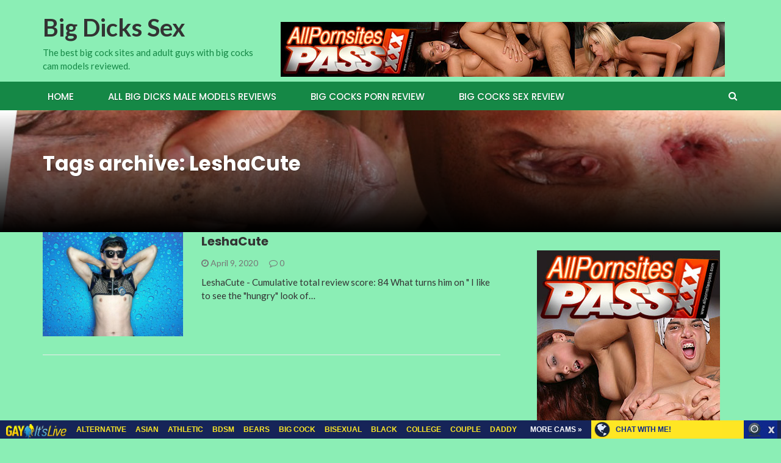

--- FILE ---
content_type: text/html; charset=UTF-8
request_url: http://bigdickssex.com/tag/leshacute/
body_size: 11848
content:
<!DOCTYPE html>
<html lang="en-US">
<head>
	<meta charset="UTF-8">
	<meta name="viewport" content="width=device-width, initial-scale=1">
	<link rel="profile" href="http://gmpg.org/xfn/11">
	<link rel="pingback" href="http://bigdickssex.com/xmlrpc.php">

	<title>LeshaCute &#8211; Big Dicks Sex</title>
<link rel='dns-prefetch' href='//fonts.googleapis.com' />
<link rel='dns-prefetch' href='//s.w.org' />
<link rel="alternate" type="application/rss+xml" title="Big Dicks Sex &raquo; Feed" href="http://bigdickssex.com/feed/" />
<link rel="alternate" type="application/rss+xml" title="Big Dicks Sex &raquo; Comments Feed" href="http://bigdickssex.com/comments/feed/" />
<link rel="alternate" type="application/rss+xml" title="Big Dicks Sex &raquo; LeshaCute Tag Feed" href="http://bigdickssex.com/tag/leshacute/feed/" />
		<script type="text/javascript">
			window._wpemojiSettings = {"baseUrl":"https:\/\/s.w.org\/images\/core\/emoji\/2.2.1\/72x72\/","ext":".png","svgUrl":"https:\/\/s.w.org\/images\/core\/emoji\/2.2.1\/svg\/","svgExt":".svg","source":{"concatemoji":"http:\/\/bigdickssex.com\/wp-includes\/js\/wp-emoji-release.min.js?ver=4.7.2"}};
			!function(a,b,c){function d(a){var b,c,d,e,f=String.fromCharCode;if(!k||!k.fillText)return!1;switch(k.clearRect(0,0,j.width,j.height),k.textBaseline="top",k.font="600 32px Arial",a){case"flag":return k.fillText(f(55356,56826,55356,56819),0,0),!(j.toDataURL().length<3e3)&&(k.clearRect(0,0,j.width,j.height),k.fillText(f(55356,57331,65039,8205,55356,57096),0,0),b=j.toDataURL(),k.clearRect(0,0,j.width,j.height),k.fillText(f(55356,57331,55356,57096),0,0),c=j.toDataURL(),b!==c);case"emoji4":return k.fillText(f(55357,56425,55356,57341,8205,55357,56507),0,0),d=j.toDataURL(),k.clearRect(0,0,j.width,j.height),k.fillText(f(55357,56425,55356,57341,55357,56507),0,0),e=j.toDataURL(),d!==e}return!1}function e(a){var c=b.createElement("script");c.src=a,c.defer=c.type="text/javascript",b.getElementsByTagName("head")[0].appendChild(c)}var f,g,h,i,j=b.createElement("canvas"),k=j.getContext&&j.getContext("2d");for(i=Array("flag","emoji4"),c.supports={everything:!0,everythingExceptFlag:!0},h=0;h<i.length;h++)c.supports[i[h]]=d(i[h]),c.supports.everything=c.supports.everything&&c.supports[i[h]],"flag"!==i[h]&&(c.supports.everythingExceptFlag=c.supports.everythingExceptFlag&&c.supports[i[h]]);c.supports.everythingExceptFlag=c.supports.everythingExceptFlag&&!c.supports.flag,c.DOMReady=!1,c.readyCallback=function(){c.DOMReady=!0},c.supports.everything||(g=function(){c.readyCallback()},b.addEventListener?(b.addEventListener("DOMContentLoaded",g,!1),a.addEventListener("load",g,!1)):(a.attachEvent("onload",g),b.attachEvent("onreadystatechange",function(){"complete"===b.readyState&&c.readyCallback()})),f=c.source||{},f.concatemoji?e(f.concatemoji):f.wpemoji&&f.twemoji&&(e(f.twemoji),e(f.wpemoji)))}(window,document,window._wpemojiSettings);
		</script>
		<style type="text/css">
img.wp-smiley,
img.emoji {
	display: inline !important;
	border: none !important;
	box-shadow: none !important;
	height: 1em !important;
	width: 1em !important;
	margin: 0 .07em !important;
	vertical-align: -0.1em !important;
	background: none !important;
	padding: 0 !important;
}
</style>
<link rel='stylesheet' id='wp_review_comments-css'  href='http://bigdickssex.com/wp-content/plugins/wp-review-pro/assets/css/comments.css?ver=2.2.9' type='text/css' media='all' />
<link rel='stylesheet' id='newsmag-fonts-css'  href='//fonts.googleapis.com/css?family=Lato%3A100%2C300%2C400%2C700%2C900%7CPoppins%3A400%2C500%2C600%2C700&#038;ver=2.2.0' type='text/css' media='all' />
<link rel='stylesheet' id='font-awesome-style-css'  href='http://bigdickssex.com/wp-content/themes/newsmag/assets/vendors/fontawesome//font-awesome.min.css?ver=4.7.2' type='text/css' media='all' />
<link rel='stylesheet' id='bootstrap-css'  href='http://bigdickssex.com/wp-content/themes/newsmag/assets/vendors/bootstrap/bootstrap.min.css?ver=4.7.2' type='text/css' media='all' />
<link rel='stylesheet' id='bootstrap-theme-css'  href='http://bigdickssex.com/wp-content/themes/newsmag/assets/vendors/bootstrap/bootstrap-theme.min.css?ver=4.7.2' type='text/css' media='all' />
<link rel='stylesheet' id='newsmag-style-css'  href='http://bigdickssex.com/wp-content/themes/newsmag/style.css?ver=4.7.2' type='text/css' media='all' />
<link rel='stylesheet' id='newsmag-stylesheet-css'  href='http://bigdickssex.com/wp-content/themes/newsmag/assets/css/style.css?ver=2.2.0' type='text/css' media='all' />
<style id='newsmag-stylesheet-inline-css' type='text/css'>


</style>
<link rel='stylesheet' id='owlCarousel-main-css-css'  href='http://bigdickssex.com/wp-content/themes/newsmag/assets/vendors/owl-carousel/owl.carousel.min.css?ver=4.7.2' type='text/css' media='all' />
<link rel='stylesheet' id='owlCarousel-theme-css-css'  href='http://bigdickssex.com/wp-content/themes/newsmag/assets/vendors/owl-carousel/owl.theme.default.css?ver=4.7.2' type='text/css' media='all' />
<link rel='stylesheet' id='smartcountdown-counter-style-css'  href='http://bigdickssex.com/wp-content/plugins/smart-countdown-fx/css/smartcountdown.css?ver=4.7.2' type='text/css' media='all' />
<!-- This site uses the Google Analytics by Yoast plugin v5.3.2 - Universal enabled - https://yoast.com/wordpress/plugins/google-analytics/ -->
<script type="text/javascript">
	(function(i,s,o,g,r,a,m){i['GoogleAnalyticsObject']=r;i[r]=i[r]||function(){
		(i[r].q=i[r].q||[]).push(arguments)},i[r].l=1*new Date();a=s.createElement(o),
		m=s.getElementsByTagName(o)[0];a.async=1;a.src=g;m.parentNode.insertBefore(a,m)
	})(window,document,'script','//www.google-analytics.com/analytics.js','__gaTracker');

	__gaTracker('create', 'UA-9936345-45', 'auto');
	__gaTracker('set', 'forceSSL', true);
	__gaTracker('send','pageview');

</script>
<!-- / Google Analytics by Yoast -->
<script type='text/javascript' src='http://bigdickssex.com/wp-includes/js/jquery/jquery.js?ver=1.12.4'></script>
<script type='text/javascript' src='http://bigdickssex.com/wp-includes/js/jquery/jquery-migrate.min.js?ver=1.4.1'></script>
<script type='text/javascript' src='http://bigdickssex.com/wp-content/themes/newsmag/assets/vendors/blazy/blazy.js?ver=1.9.1'></script>
<script type='text/javascript' src='http://bigdickssex.com/wp-content/plugins/smart-countdown-fx/js/vendor/velocity.min.js?ver=4.7.2'></script>
<script type='text/javascript'>
/* <![CDATA[ */
var smartcountdownajax = {"url":"http:\/\/bigdickssex.com\/wp-admin\/admin-ajax.php","nonce":"5d88cd5fb9"};
var smartcountdownstrings = {"seconds":"Seconds","seconds_1":"Second","seconds_2":"Seconds","minutes":"Minutes","minutes_1":"Minute","minutes_2":"Minutes","hours":"Hours","hours_1":"Hour","hours_2":"Hours","days":"Days","days_1":"Day","days_2":"Days","weeks":"Weeks","weeks_1":"Week","weeks_2":"Weeks","months":"Months","months_1":"Month","months_2":"Months","years":"Years","years_1":"Year","years_2":"Years"};
/* ]]> */
</script>
<script type='text/javascript' src='http://bigdickssex.com/wp-content/plugins/smart-countdown-fx/js/smartcountdown.js?ver=4.7.2'></script>
<script type='text/javascript' src='http://bigdickssex.com/wp-content/plugins/smart-countdown-fx/js/plural_js/plural.js?ver=4.7.2'></script>
<link rel='https://api.w.org/' href='http://bigdickssex.com/wp-json/' />
<link rel="EditURI" type="application/rsd+xml" title="RSD" href="http://bigdickssex.com/xmlrpc.php?rsd" />
<link rel="wlwmanifest" type="application/wlwmanifest+xml" href="http://bigdickssex.com/wp-includes/wlwmanifest.xml" /> 
<meta name="generator" content="WordPress 4.7.2" />
<!--[if IE 7]>
<link rel="stylesheet" href="http://bigdickssex.com/wp-content/plugins/wp-review-pro/assets/css/wp-review-ie7.css">
<![endif]-->
<style type="text/css" id="custom-background-css">
body.custom-background { background-color: #8beeb5; }
</style>
<link rel="icon" href="http://bigdickssex.com/wp-content/uploads/2018/04/cropped-bigdickssex-32x32.png" sizes="32x32" />
<link rel="icon" href="http://bigdickssex.com/wp-content/uploads/2018/04/cropped-bigdickssex-192x192.png" sizes="192x192" />
<link rel="apple-touch-icon-precomposed" href="http://bigdickssex.com/wp-content/uploads/2018/04/cropped-bigdickssex-180x180.png" />
<meta name="msapplication-TileImage" content="http://bigdickssex.com/wp-content/uploads/2018/04/cropped-bigdickssex-270x270.png" />
		<style type="text/css" id="wp-custom-css">
			.wp_review_tab_widget_content .inside {
    background: #8BEEB5!important;
}
.wp_review_tab_widget_content .tab_title.selected a {
    background: #43C87B!important;
}

.single-post.entry-title a {
    font-size: 12px;
}

.entry-title.font-headlines a {
    font-size: 12px;
}

.wp_review_tab_widget_content .entry-title a {
    font-size: 14px; font-family: 'Poppins'
}		</style>
	</head>

<body class="archive tag tag-leshacute tag-721 custom-background hfeed">
<div id="page" class="site">

	
		<header id="masthead" class="site-header" role="banner">
		<div class="site-branding container ">
			<div class="row">
				<div class="col-md-4 header-logo">
																				<a class="site-title"
								   href="http://bigdickssex.com"> Big Dicks Sex</a>
																						<p class="site-description" style="color:#158846">The best big cock sites and adult guys with big cocks cam models reviewed.</p>
												</div>

													<div class="col-md-8 header-banner">
						<div class="newsmag-adsense">
	<!--/*
  *
  * Revive Adserver Asynchronous JS Tag
  * - Generated with Revive Adserver v3.2.5
  *
  */-->

<ins data-revive-zoneid="28" data-revive-id="78030f2f4c73e28186231025c496a644"></ins>
<script async src="//www.nmgads.com/revive/www/delivery/asyncjs.php"></script>	<p class="adsense__loading"><span></span></p>
</div>
					</div>
							</div>
		</div><!-- .site-branding -->
				<nav id="site-navigation" class="main-navigation "
		     role="navigation">
			<div class="container">
				<div class="row">
					<div class="col-md-12">
												<button class="menu-toggle" aria-controls="primary-menu"
						        aria-expanded="false"><span class="fa fa-bars"></span></button>
						<div class="menu-reviews-container"><ul id="primary-menu" class="menu nav-menu menu"><li id="menu-item-122" class="menu-item menu-item-type-custom menu-item-object-custom menu-item-122"><a href="/">Home</a></li>
<li id="menu-item-235" class="menu-item menu-item-type-post_type menu-item-object-page menu-item-235"><a href="http://bigdickssex.com/big-dicks-male-models-reviews/">ALL Big Dicks MALE Models Reviews</a></li>
<li id="menu-item-20" class="menu-item menu-item-type-post_type menu-item-object-page menu-item-20"><a href="http://bigdickssex.com/bigcocksporn-com-review/">Big Cocks Porn review</a></li>
<li id="menu-item-1660" class="menu-item menu-item-type-post_type menu-item-object-page menu-item-1660"><a href="http://bigdickssex.com/big-cocks-sex-review/">Big Cocks Sex review</a></li>
</ul></div>													<button href="#" class="search-form-opener" type="button"><span class="fa fa-search"></span>
							</button>
											</div>
				</div>
			</div>
		</nav><!-- #site-navigation -->
								<div class="header-search-form">
				<div class="container">
					<!-- Search Form -->
					<form role="search" method="get" id="searchform_topbar"
					      action="http://bigdickssex.com/">
						<label><span class="screen-reader-text">Search for:</span>
							<input
								class="search-field-top-bar "
								id="search-field-top-bar"
								placeholder="Type the search term"
								value="" name="s"
								type="search">
						</label>
						<button id="search-top-bar-submit" type="button"
						        class="search-top-bar-submit "><span
								class="first-bar"></span><span
								class="second-bar"></span></button>
					</form>
				</div>
			</div>
			</header><!-- #masthead -->

	<div id="content" class="site-content">

	<div class="newsmag-custom-header" style="background-image:url(http://bigdickssex.com/wp-content/uploads/2017/02/cropped-IMG_0272.jpg)">
		<div class="container">
			<div class="row">
				<div class="col-xs-12">
					<h2 class="page-title">
						Tags archive: LeshaCute					</h2>
				</div>
			</div>
		</div>
	</div>
	<div class="container">
		<div class="row">
			
			
			<div id="primary"
			     class="newsmag-content newsmag-archive-page col-lg-8 col-md-8 col-sm-12 col-xs-12">
				<main id="main" class="site-main" role="main">
					<article id="post-6214" class="newsmag-blog-post-layout post-6214 post type-post status-publish format-standard has-post-thumbnail hentry category-brunette-models category-models category-white tag-bdsm tag-big-cock tag-cam-boy tag-cam-show tag-dominant tag-estonia tag-leshacute tag-male-solo tag-masturbation tag-roleplay tag-webcam">
				<div class="row">
			<div class="col-sm-4 col-xs-12">
				<div class="newsmag-image">
										<a href="http://bigdickssex.com/leshacute/">
						<img width="560" height="416" src="http://bigdickssex.com/wp-content/uploads/2020/04/LeshaCute-9-560x416.jpg" class="blazy attachment-newsmag-recent-post-big size-newsmag-recent-post-big wp-post-image" alt="" data-src="http://bigdickssex.com/wp-content/uploads/2020/04/LeshaCute-9-65x65.jpg" data-srcset="http://bigdickssex.com/wp-content/uploads/2020/04/LeshaCute-9-560x416.jpg 560w, http://bigdickssex.com/wp-content/uploads/2020/04/LeshaCute-9-350x260.jpg 350w" sizes="(max-width: 560px) 100vw, 560px" /><noscript><img width="560" height="416" src="http://bigdickssex.com/wp-content/uploads/2020/04/LeshaCute-9-560x416.jpg" class="attachment-newsmag-recent-post-big size-newsmag-recent-post-big wp-post-image" alt="" srcset="http://bigdickssex.com/wp-content/uploads/2020/04/LeshaCute-9-560x416.jpg 560w, http://bigdickssex.com/wp-content/uploads/2020/04/LeshaCute-9-350x260.jpg 350w" sizes="(max-width: 560px) 100vw, 560px" /></noscript> 
	
		
	
<!-- .review-circle -->					</a>
											<span class="newsmag-post-box-category">
						<a href="http://bigdickssex.com/category/models/brunette-models/">
							Brunette						</a>
					</span>
									</div>
			</div>
			<div class="col-sm-8 col-xs-12">
				<div class="newsmag-title">
					<h3>
						<a href="http://bigdickssex.com/leshacute/">LeshaCute</a>
					</h3>
					<div class="meta">
						<span class="fa fa-clock-o"></span> April 9, 2020						<a class="newsmag-comments-link" href="http://bigdickssex.com/leshacute//#comments"><span class=" fa fa-comment-o"></span> 0</a>											</div>
				</div>
				<div class="newsmag-content entry-content">
											<p>
							LeshaCute - Cumulative total review score: 84 What turns him on " I like to see the "hungry" look of&hellip;						</p>
									</div>
			</div>
		</div>
	</article><!-- #post-## -->
				</main><!-- #main -->
							</div><!-- #primary -->
							
<aside id="secondary" class="newsmag-margin-top widget-area col-lg-4 col-md-4 col-sm-4 newsmag-sidebar hidden-xs" role="complementary">
	<div class="newsmag-blog-sidebar">
		<div id="text-2" class="widget widget_text">			<div class="textwidget"><div align="center">

<!--/*
  *
  * Revive Adserver Asynchronous JS Tag
  * - Generated with Revive Adserver v3.2.5
  *
  */-->

<ins data-revive-zoneid="534" data-revive-id="78030f2f4c73e28186231025c496a644"></ins>
<script async src="//www.nmgads.com/revive/www/delivery/asyncjs.php"></script></div></div>
		</div>	
		<div id="wp_review_tab_widget-2" class="widget widget_wp_review_tab">	
		<div class="wp_review_tab_widget_content" id="wp_review_tab_widget-2_content">		
			<ul class="wp-review-tabs has-2-tabs">
                                                            <li class="tab_title"><a href="#" id="toprated-tab">Top Rated</a></li>	
                                                                                <li class="tab_title"><a href="#" id="recent-tab">Recent</a></li>	
                                                                                                             
			</ul> <!--end .tabs-->	
			<div class="clear"></div>  
			<div class="inside">        
					
					<div id="toprated-tab-content" class="tab-content">				
					</div> <!--end #toprated-tab-content-->       
				       
					
					<div id="recent-tab-content" class="tab-content"> 		 
					</div> <!--end #recent-tab-content-->		
				                     
				            
					
				<div class="clear"></div>	
			</div> <!--end .inside -->	
			<div class="clear"></div>
		</div><!--end #tabber -->    
		  
		<script type="text/javascript">  
			jQuery(function($) {    
				$('#wp_review_tab_widget-2_content').data('args', {"review_type":"any","allow_pagination":"1","post_num":"15","title_length":"15","thumb_size":"large","show_date":"1","custom_reviews":""});  
			});  
		</script>  
		</div>		<div id="linkcat-30" class="widget widget_links"><h3>More Hot Premium Sites</h3>
	<ul class='xoxo blogroll'>
<li><a href="http://www.analfuckthrills.com/" onclick="__gaTracker('send', 'event', 'outbound-widget', 'http://www.analfuckthrills.com/', 'Anal Porn');"  target="_blank">Anal Porn</a></li>
<li><a href="http://www.bigcocksporn.com/" onclick="__gaTracker('send', 'event', 'outbound-widget', 'http://www.bigcocksporn.com/', 'Big Cock');"  target="_blank">Big Cock</a></li>
<li><a href="http://www.allpornsitespass.com/" onclick="__gaTracker('send', 'event', 'outbound-widget', 'http://www.allpornsitespass.com/', 'Big Dicks Porn');"  target="_blank">Big Dicks Porn</a></li>
<li><a href="http://www.interracialsexhouse.com/" onclick="__gaTracker('send', 'event', 'outbound-widget', 'http://www.interracialsexhouse.com/', 'Black Fuck White');"  target="_blank">Black Fuck White</a></li>
<li><a href="http://www.analfuckvideo.com/" onclick="__gaTracker('send', 'event', 'outbound-widget', 'http://www.analfuckvideo.com/', 'Hardcore Anal');"  target="_blank">Hardcore Anal</a></li>
<li><a href="http://www.rawxxxmovies.com/" onclick="__gaTracker('send', 'event', 'outbound-widget', 'http://www.rawxxxmovies.com/', 'Hardcore Huge Cock');"  target="_blank">Hardcore Huge Cock</a></li>
<li><a href="http://www.rawfucked.com/" onclick="__gaTracker('send', 'event', 'outbound-widget', 'http://www.rawfucked.com/', 'Hardcore Sex');"  target="_blank">Hardcore Sex</a></li>
<li><a href="http://www.pornxv.com/" onclick="__gaTracker('send', 'event', 'outbound-widget', 'http://www.pornxv.com/', 'Hot Porn');"  target="_blank">Hot Porn</a></li>
<li><a href="http://www.bigcockssex.com/" onclick="__gaTracker('send', 'event', 'outbound-widget', 'http://www.bigcockssex.com/', 'Huge Dick');"  target="_blank">Huge Dick</a></li>
<li><a href="http://www.explicitinterracial.com/" onclick="__gaTracker('send', 'event', 'outbound-widget', 'http://www.explicitinterracial.com/', 'Interracial Porn');"  target="_blank">Interracial Porn</a></li>
<li><a href="http://www.sinfulinterracial.com/" onclick="__gaTracker('send', 'event', 'outbound-widget', 'http://www.sinfulinterracial.com/', 'Interrracial Sex');"  target="_blank">Interrracial Sex</a></li>
<li><a href="http://www.lingeriequeens.com/" onclick="__gaTracker('send', 'event', 'outbound-widget', 'http://www.lingeriequeens.com/', 'Lingerie Sex');"  target="_blank">Lingerie Sex</a></li>
<li><a href="http://www.sexmoviesnetwork.com/" onclick="__gaTracker('send', 'event', 'outbound-widget', 'http://www.sexmoviesnetwork.com/', 'Porn Movies');"  target="_blank">Porn Movies</a></li>
<li><a href="http://www.pornvideostation.com/" onclick="__gaTracker('send', 'event', 'outbound-widget', 'http://www.pornvideostation.com/', 'Sex Movies');"  target="_blank">Sex Movies</a></li>
<li><a href="http://www.projectteensex.com/" onclick="__gaTracker('send', 'event', 'outbound-widget', 'http://www.projectteensex.com/', 'Teen Porn');"  target="_blank">Teen Porn</a></li>

	</ul>
</div>
<div id="linkcat-29" class="widget widget_links"><h3>Trending Big Dicks Free Sites</h3>
	<ul class='xoxo blogroll'>
<li><a href="https://adutoys.com/" onclick="__gaTracker('send', 'event', 'outbound-widget', 'https://adutoys.com/', 'best sex swing positions');"  target="_blank">best sex swing positions</a></li>
<li><a href="http://bigcockchat.com/" onclick="__gaTracker('send', 'event', 'outbound-widget', 'http://bigcockchat.com/', 'Big Cock Chat');"  target="_blank">Big Cock Chat</a></li>
<li><a href="http://bigdickoncam.com/" onclick="__gaTracker('send', 'event', 'outbound-widget', 'http://bigdickoncam.com/', 'Big Dick On Cam');"  target="_blank">Big Dick On Cam</a></li>
<li><a href="http://blondeslivecamsvideo.com/" onclick="__gaTracker('send', 'event', 'outbound-widget', 'http://blondeslivecamsvideo.com/', 'Blondes Live Cams Video');"  target="_blank">Blondes Live Cams Video</a></li>
<li><a href="http://brunettecamera.com/" onclick="__gaTracker('send', 'event', 'outbound-widget', 'http://brunettecamera.com/', 'Brunette Camera');"  target="_blank">Brunette Camera</a></li>
<li><a href="http://cockvideochat.com/" onclick="__gaTracker('send', 'event', 'outbound-widget', 'http://cockvideochat.com/', 'Cock Video Chat');"  target="_blank">Cock Video Chat</a></li>
<li><a href="http://www.dirtyfreewebcam.com/" onclick="__gaTracker('send', 'event', 'outbound-widget', 'http://www.dirtyfreewebcam.com/', 'Dirty Free Webcam');"  target="_blank">Dirty Free Webcam</a></li>
<li><a href="http://exposedfreewebcam.com/" onclick="__gaTracker('send', 'event', 'outbound-widget', 'http://exposedfreewebcam.com/', 'Exposed Free Webcam');"  target="_blank">Exposed Free Webcam</a></li>
<li><a href="http://freeadultpornchat.com/" onclick="__gaTracker('send', 'event', 'outbound-widget', 'http://freeadultpornchat.com/', 'Free Adult Porn Chat');"  target="_blank">Free Adult Porn Chat</a></li>
<li><a href="http://freefucksexcam.com/" onclick="__gaTracker('send', 'event', 'outbound-widget', 'http://freefucksexcam.com/', 'Free Fuck Sex Cam');"  target="_blank">Free Fuck Sex Cam</a></li>
<li><a href="http://freelivebrunettes.com/" onclick="__gaTracker('send', 'event', 'outbound-widget', 'http://freelivebrunettes.com/', 'Free Live Brunettes');"  target="_blank">Free Live Brunettes</a></li>
<li><a href="http://fuckedlivevideo.com/" onclick="__gaTracker('send', 'event', 'outbound-widget', 'http://fuckedlivevideo.com/', 'Fucked Live Video');"  target="_blank">Fucked Live Video</a></li>
<li><a href="http://girlpornwebcam.com/" onclick="__gaTracker('send', 'event', 'outbound-widget', 'http://girlpornwebcam.com/', 'Girl Porn Webcam');"  target="_blank">Girl Porn Webcam</a></li>
<li><a href="http://hardcorebang.com/" onclick="__gaTracker('send', 'event', 'outbound-widget', 'http://hardcorebang.com/', 'Hardcore Bang');"  target="_blank">Hardcore Bang</a></li>
<li><a href="http://hardcorefreecam.com/" onclick="__gaTracker('send', 'event', 'outbound-widget', 'http://hardcorefreecam.com/', 'Hardcore Free Cam');"  target="_blank">Hardcore Free Cam</a></li>
<li><a href="http://hardcoreporngalls.com/" onclick="__gaTracker('send', 'event', 'outbound-widget', 'http://hardcoreporngalls.com/', 'Hardcore Porn Galls');"  target="_blank">Hardcore Porn Galls</a></li>
<li><a href="http://hotteenfreecam.com/" onclick="__gaTracker('send', 'event', 'outbound-widget', 'http://hotteenfreecam.com/', 'Hot Teen Free Cam');"  target="_blank">Hot Teen Free Cam</a></li>
<li><a href="http://hugecockwebcam.com/" onclick="__gaTracker('send', 'event', 'outbound-widget', 'http://hugecockwebcam.com/', 'Huge Cock Webcam');"  target="_blank">Huge Cock Webcam</a></li>
<li><a href="http://internationalvideochat.com/" onclick="__gaTracker('send', 'event', 'outbound-widget', 'http://internationalvideochat.com/', 'International Video Chat');"  target="_blank">International Video Chat</a></li>
<li><a href="http://interracialporndepot.com/" onclick="__gaTracker('send', 'event', 'outbound-widget', 'http://interracialporndepot.com/', 'Interracial Porn Depot');"  target="_blank">Interracial Porn Depot</a></li>
<li><a href="http://interracialsexrealm.com/" onclick="__gaTracker('send', 'event', 'outbound-widget', 'http://interracialsexrealm.com/', 'Interracial Sex Realm');"  target="_blank">Interracial Sex Realm</a></li>
<li><a href="http://liveblondeslivecam.com/" onclick="__gaTracker('send', 'event', 'outbound-widget', 'http://liveblondeslivecam.com/', 'Live Blondes Live Cam');"  target="_blank">Live Blondes Live Cam</a></li>
<li><a href="http://livecouplesexcams.com/" onclick="__gaTracker('send', 'event', 'outbound-widget', 'http://livecouplesexcams.com/', 'Live Couples Sex Cams');"  target="_blank">Live Couples Sex Cams</a></li>
<li><a href="http://livenaughtycam.com/" onclick="__gaTracker('send', 'event', 'outbound-widget', 'http://livenaughtycam.com/', 'Live Naughty Cam');"  target="_blank">Live Naughty Cam</a></li>
<li><a href="http://povchat.com/" onclick="__gaTracker('send', 'event', 'outbound-widget', 'http://povchat.com/', 'POV Big Dicks Chat');"  target="_blank">POV Big Dicks Chat</a></li>
<li><a href="http://rawbang.com/" onclick="__gaTracker('send', 'event', 'outbound-widget', 'http://rawbang.com/', 'Raw Bang');"  target="_blank">Raw Bang</a></li>
<li><a href="http://rawssex.com/" onclick="__gaTracker('send', 'event', 'outbound-widget', 'http://rawssex.com/', 'Raw Sex');"  target="_blank">Raw Sex</a></li>
<li><a href="http://strangeradultchat.com/" onclick="__gaTracker('send', 'event', 'outbound-widget', 'http://strangeradultchat.com/', 'Stranger Adult Chat');"  target="_blank">Stranger Adult Chat</a></li>
<li><a href="http://strangerlivechat.com" onclick="__gaTracker('send', 'event', 'outbound-widget', 'http://strangerlivechat.com', 'Stranger Live Chat');"  target="_blank">Stranger Live Chat</a></li>
<li><a href="http://xxxstargallery.com/" onclick="__gaTracker('send', 'event', 'outbound-widget', 'http://xxxstargallery.com/', 'XXX Strar Gallery');"  target="_blank">XXX Strar Gallery</a></li>

	</ul>
</div>
<div id="linkcat-28" class="widget widget_links"><h3>XXX Blog Roll</h3>
	<ul class='xoxo blogroll'>
<li><a href="https://www.paysitesreviews.net/" onclick="__gaTracker('send', 'event', 'outbound-widget', 'https://www.paysitesreviews.net/', 'Big Cock Reviews');"  target="_blank">Big Cock Reviews</a></li>
<li><a href="https://twitter.com/itslivedotcom" onclick="__gaTracker('send', 'event', 'outbound-widget', 'https://twitter.com/itslivedotcom', 'Big Dicks Twitter Sex');"  target="_blank">Big Dicks Twitter Sex</a></li>
<li><a href="http://dailysexpix.com/" onclick="__gaTracker('send', 'event', 'outbound-widget', 'http://dailysexpix.com/', 'Daily Sex Pix');"  target="_blank">Daily Sex Pix</a></li>
<li><a href="http://dirtyworlds.com/" onclick="__gaTracker('send', 'event', 'outbound-widget', 'http://dirtyworlds.com/', 'Dirty Worlds');"  target="_blank">Dirty Worlds</a></li>
<li><a href="https://thebestfetishsites.com/best-gay-porn-sites/%20%20" onclick="__gaTracker('send', 'event', 'outbound-widget', 'https://thebestfetishsites.com/best-gay-porn-sites/%20%20', 'Gay Porn Sites');"  target="_blank">Gay Porn Sites</a></li>
<li><a href="http://grannyhub.com/" onclick="__gaTracker('send', 'event', 'outbound-widget', 'http://grannyhub.com/', 'Granny Hub');"  target="_blank">Granny Hub</a></li>
<li><a href="https://www.youtube.com/channel/UCOY2H8FtPVpf-v7w5oTFbow" onclick="__gaTracker('send', 'event', 'outbound-widget', 'https://www.youtube.com/channel/UCOY2H8FtPVpf-v7w5oTFbow', 'Hot Youtube Big Dicks Clips');"  target="_blank">Hot Youtube Big Dicks Clips</a></li>
<li><a href="https://www.facebook.com/itslivedotcom/" onclick="__gaTracker('send', 'event', 'outbound-widget', 'https://www.facebook.com/itslivedotcom/', 'Its Live Social Network');"  target="_blank">Its Live Social Network</a></li>
<li><a href="http://monstercockssex.com/" onclick="__gaTracker('send', 'event', 'outbound-widget', 'http://monstercockssex.com/', 'Monster Cocks Sex');"  target="_blank">Monster Cocks Sex</a></li>
<li><a href="http://mr-big-dick.com/" onclick="__gaTracker('send', 'event', 'outbound-widget', 'http://mr-big-dick.com/', 'Mr Big Dick');"  target="_blank">Mr Big Dick</a></li>
<li><a href="http://naughtyporngalleries.com/" onclick="__gaTracker('send', 'event', 'outbound-widget', 'http://naughtyporngalleries.com/', 'Naughty Dicks Galleries');"  target="_blank">Naughty Dicks Galleries</a></li>
<li><a href="https://www.pandalovesporn.com/" onclick="__gaTracker('send', 'event', 'outbound-widget', 'https://www.pandalovesporn.com/', 'Pandalovesporn');"  target="_blank">Pandalovesporn</a></li>
<li><a href="http://pixmonster.com/" onclick="__gaTracker('send', 'event', 'outbound-widget', 'http://pixmonster.com/', 'Pix Monster');"  target="_blank">Pix Monster</a></li>
<li><a href="http://www.fhpornsites.com/blogs.html" onclick="__gaTracker('send', 'event', 'outbound-widget', 'http://www.fhpornsites.com/blogs.html', 'Porn Blogs');"  target="_blank">Porn Blogs</a></li>
<li><a href="http://www.fhpornsites.com/rss.html" onclick="__gaTracker('send', 'event', 'outbound-widget', 'http://www.fhpornsites.com/rss.html', 'RSS Porn');"  target="_blank">RSS Porn</a></li>
<li><a href="http://sexdepots.com/" onclick="__gaTracker('send', 'event', 'outbound-widget', 'http://sexdepots.com/', 'Sex Depots');"  target="_blank">Sex Depots</a></li>
<li><a href="http://thumbs69.com/" onclick="__gaTracker('send', 'event', 'outbound-widget', 'http://thumbs69.com/', 'Thumbs 69');"  target="_blank">Thumbs 69</a></li>
<li><a href="http://xxxmoviefolder.com/" onclick="__gaTracker('send', 'event', 'outbound-widget', 'http://xxxmoviefolder.com/', 'XXX Movie Folder');"  target="_blank">XXX Movie Folder</a></li>
<li><a href="http://youtrannyporn.com/" onclick="__gaTracker('send', 'event', 'outbound-widget', 'http://youtrannyporn.com/', 'You Tranny Porn');"  target="_blank">You Tranny Porn</a></li>

	</ul>
</div>
	</div>
</aside><!-- #secondary -->
					</div>
	</div>
</div><!-- #content -->

<footer id="colophon" class="site-footer" role="contentinfo">
	<div class="footer-widgets-area regular-footer-area">
	<div class="container">
		<div class="row">
							<div class="col-md-4 col-sm-6">
					<div id="rss-2" class="widget widget_rss"><h3 class="widget-title"><a class="rsswidget" href="http://feeds.feedburner.com/FreeGayPornWebcam"><img class="rss-widget-icon" style="border:0" width="14" height="14" src="http://bigdickssex.com/wp-includes/images/rss.png" alt="RSS" /></a> <a class="rsswidget" href="http://freegaypornwebcam.com/">gay live cam</a></h3><ul><li><a class='rsswidget' href='http://freegaypornwebcam.com/alukardbig/'>AlukardBig</a> <span class="rss-date">January 16, 2026</span><div class="rssSummary">He gives an amazing show, he also has a huge cock! The name says it all. It&#039;s big and beautiful...</div></li><li><a class='rsswidget' href='http://freegaypornwebcam.com/magnusfrost/'>MagnusFrost</a> <span class="rss-date">December 30, 2025</span><div class="rssSummary">Wow never been fucked so good. what a great lover so much passion and killer slender body to drive you crazy...</div></li><li><a class='rsswidget' href='http://freegaypornwebcam.com/ronny_coltonn/'>Ronny_Coltonn</a> <span class="rss-date">December 23, 2025</span><div class="rssSummary">Beautiful athletic body and great energy. A living piece of candy. Absolutely you will enjoy this guy...</div></li><li><a class='rsswidget' href='http://freegaypornwebcam.com/axelmartinezz/'>AxelMartinezz</a> <span class="rss-date">December 15, 2025</span><div class="rssSummary">Beautiful boy with an amazing body who really knows how to please...</div></li><li><a class='rsswidget' href='http://freegaypornwebcam.com/coreyglover/'>coreyglover</a> <span class="rss-date">December 8, 2025</span><div class="rssSummary">Nice black gay, with a big one, great wanker and a lot of milk. He was friendly and verbal...</div></li><li><a class='rsswidget' href='http://freegaypornwebcam.com/dante_alpha18/'>Dante_alpha18</a> <span class="rss-date">December 1, 2025</span><div class="rssSummary">Unbelievably hot show. Handsome guy with a perfect smooth, athletic body and big dick...</div></li><li><a class='rsswidget' href='http://freegaypornwebcam.com/bigcocklatina19/'>bigcocklatina19</a> <span class="rss-date">November 24, 2025</span><div class="rssSummary">This man is pure perfection! His body, his cock. Extreemly handsome dude. Very nice and accomodating...</div></li><li><a class='rsswidget' href='http://freegaypornwebcam.com/damianvarone/'>DamianVarone</a> <span class="rss-date">November 17, 2025</span><div class="rssSummary">He will make anyone melt in his arms. he could also do an anaconda hug around you...</div></li></ul></div><div id="rss-3" class="widget widget_rss"><h3 class="widget-title"><a class="rsswidget" href="http://feeds.feedburner.com/ModelsFreeCams"><img class="rss-widget-icon" style="border:0" width="14" height="14" src="http://bigdickssex.com/wp-includes/images/rss.png" alt="RSS" /></a> <a class="rsswidget" href="http://modelsfreecams.com/">Models Free Cams Live</a></h3><ul><li><a class='rsswidget' href='http://modelsfreecams.com/sky-wonderland/'>Sky Wonderland</a> <span class="rss-date">January 17, 2026</span></li><li><a class='rsswidget' href='http://modelsfreecams.com/abbycoopers/'>AbbyCoopers</a> <span class="rss-date">January 17, 2026</span></li><li><a class='rsswidget' href='http://modelsfreecams.com/sasha-sparrow/'>Sasha Sparrow</a> <span class="rss-date">January 16, 2026</span></li></ul></div>				</div>
							<div class="col-md-4 col-sm-6">
					<div id="simpletags-2" class="widget widget-simpletags"><h3 class="widget-title">Tag cloud</h3>
<!-- Generated by Simple Tags 2.4.5 - http://wordpress.org/extend/plugins/simple-tags -->
	<div class="st-tag-cloud">
	<a href="http://bigdickssex.com/tag/aron_taylor/" id="tag-link-581" class="st-tags t0" title="1 topics" rel="tag" style="font-size:10pt; color:#ffffff;">ARON_TAYLOR</a>
<a href="http://bigdickssex.com/tag/fallxam/" id="tag-link-596" class="st-tags t0" title="1 topics" rel="tag" style="font-size:10pt; color:#ffffff;">Fallxam</a>
<a href="http://bigdickssex.com/tag/mariusv/" id="tag-link-334" class="st-tags t0" title="1 topics" rel="tag" style="font-size:10pt; color:#ffffff;">MariusV</a>
<a href="http://bigdickssex.com/tag/arielkrum/" id="tag-link-189" class="st-tags t0" title="1 topics" rel="tag" style="font-size:10pt; color:#ffffff;">ArielKrum</a>
<a href="http://bigdickssex.com/tag/justinparker/" id="tag-link-547" class="st-tags t0" title="1 topics" rel="tag" style="font-size:10pt; color:#ffffff;">JustinParker</a>
<a href="http://bigdickssex.com/tag/dharder/" id="tag-link-414" class="st-tags t0" title="1 topics" rel="tag" style="font-size:10pt; color:#ffffff;">Dharder</a>
<a href="http://bigdickssex.com/tag/maxxhotassss/" id="tag-link-443" class="st-tags t0" title="1 topics" rel="tag" style="font-size:10pt; color:#ffffff;">MAXXHOTASSSS</a>
<a href="http://bigdickssex.com/tag/watching/" id="tag-link-150" class="st-tags t0" title="2 topics" rel="tag" style="font-size:10pt; color:#ffffff;">watching</a>
<a href="http://bigdickssex.com/tag/mimimishka/" id="tag-link-546" class="st-tags t0" title="1 topics" rel="tag" style="font-size:10pt; color:#ffffff;">Mimimishka</a>
<a href="http://bigdickssex.com/tag/erickhunk/" id="tag-link-1040" class="st-tags t0" title="1 topics" rel="tag" style="font-size:10pt; color:#ffffff;">ErickHUNK</a>
<a href="http://bigdickssex.com/tag/scottclark/" id="tag-link-719" class="st-tags t0" title="1 topics" rel="tag" style="font-size:10pt; color:#ffffff;">ScottClark</a>
<a href="http://bigdickssex.com/tag/heather-hurley/" id="tag-link-106" class="st-tags t0" title="2 topics" rel="tag" style="font-size:10pt; color:#ffffff;">Heather Hurley</a>
<a href="http://bigdickssex.com/tag/eric_hayes/" id="tag-link-384" class="st-tags t0" title="1 topics" rel="tag" style="font-size:10pt; color:#ffffff;">Eric_Hayes</a>
<a href="http://bigdickssex.com/tag/stywar/" id="tag-link-1109" class="st-tags t0" title="1 topics" rel="tag" style="font-size:10pt; color:#ffffff;">STYWAR</a>
<a href="http://bigdickssex.com/tag/robpitt/" id="tag-link-361" class="st-tags t0" title="1 topics" rel="tag" style="font-size:10pt; color:#ffffff;">RobPitt</a>
<a href="http://bigdickssex.com/tag/domination/" id="tag-link-172" class="st-tags t0" title="6 topics" rel="tag" style="font-size:10pt; color:#ffffff;">Domination</a>
<a href="http://bigdickssex.com/tag/dominik_craw/" id="tag-link-370" class="st-tags t0" title="1 topics" rel="tag" style="font-size:10pt; color:#ffffff;">Dominik_Craw</a>
<a href="http://bigdickssex.com/tag/alextwunnk/" id="tag-link-983" class="st-tags t0" title="1 topics" rel="tag" style="font-size:10pt; color:#ffffff;">Alextwunnk</a>
<a href="http://bigdickssex.com/tag/young-men/" id="tag-link-287" class="st-tags t0" title="8 topics" rel="tag" style="font-size:10pt; color:#ffffff;">young men</a>
<a href="http://bigdickssex.com/tag/leather/" id="tag-link-176" class="st-tags t0" title="5 topics" rel="tag" style="font-size:10pt; color:#ffffff;">leather</a>
<a href="http://bigdickssex.com/tag/greece/" id="tag-link-195" class="st-tags t0" title="15 topics" rel="tag" style="font-size:10pt; color:#ffffff;">Greece</a>
<a href="http://bigdickssex.com/tag/leonardconnor/" id="tag-link-524" class="st-tags t0" title="1 topics" rel="tag" style="font-size:10pt; color:#ffffff;">LeonardConnor</a>
<a href="http://bigdickssex.com/tag/aydanblake/" id="tag-link-701" class="st-tags t0" title="1 topics" rel="tag" style="font-size:10pt; color:#ffffff;">AydanBlake</a>
<a href="http://bigdickssex.com/tag/jakeortega/" id="tag-link-542" class="st-tags t0" title="1 topics" rel="tag" style="font-size:10pt; color:#ffffff;">JakeOrtega</a>
<a href="http://bigdickssex.com/tag/timy_turner/" id="tag-link-653" class="st-tags t0" title="1 topics" rel="tag" style="font-size:10pt; color:#ffffff;">Timy_Turner</a>
<a href="http://bigdickssex.com/tag/mikeaholy/" id="tag-link-647" class="st-tags t0" title="1 topics" rel="tag" style="font-size:10pt; color:#ffffff;">MikeAholy</a>
<a href="http://bigdickssex.com/tag/ukraine/" id="tag-link-512" class="st-tags t0" title="3 topics" rel="tag" style="font-size:10pt; color:#ffffff;">Ukraine</a>
<a href="http://bigdickssex.com/tag/leonbigheart/" id="tag-link-733" class="st-tags t0" title="1 topics" rel="tag" style="font-size:10pt; color:#ffffff;">LeonBigHeart</a>
<a href="http://bigdickssex.com/tag/adambull/" id="tag-link-379" class="st-tags t0" title="1 topics" rel="tag" style="font-size:10pt; color:#ffffff;">AdamBull</a>
<a href="http://bigdickssex.com/tag/maxthompspm/" id="tag-link-674" class="st-tags t0" title="1 topics" rel="tag" style="font-size:10pt; color:#ffffff;">MaxThompspm</a>
<a href="http://bigdickssex.com/tag/corvin/" id="tag-link-1172" class="st-tags t0" title="1 topics" rel="tag" style="font-size:10pt; color:#ffffff;">Corvin</a>
<a href="http://bigdickssex.com/tag/jeremy_strayz/" id="tag-link-545" class="st-tags t0" title="1 topics" rel="tag" style="font-size:10pt; color:#ffffff;">JEREMY_STRAYz</a>
<a href="http://bigdickssex.com/tag/lee_williams/" id="tag-link-434" class="st-tags t0" title="1 topics" rel="tag" style="font-size:10pt; color:#ffffff;">Lee_Williams</a>
<a href="http://bigdickssex.com/tag/sex-machine/" id="tag-link-185" class="st-tags t0" title="1 topics" rel="tag" style="font-size:10pt; color:#ffffff;">sex machine</a>
<a href="http://bigdickssex.com/tag/stephenowens/" id="tag-link-927" class="st-tags t0" title="1 topics" rel="tag" style="font-size:10pt; color:#ffffff;">StephenOwens</a>
<a href="http://bigdickssex.com/tag/adorable-stud/" id="tag-link-265" class="st-tags t0" title="1 topics" rel="tag" style="font-size:10pt; color:#ffffff;">adorable stud</a>
<a href="http://bigdickssex.com/tag/christopherroger/" id="tag-link-519" class="st-tags t0" title="1 topics" rel="tag" style="font-size:10pt; color:#ffffff;">ChristopherRoger</a>
<a href="http://bigdickssex.com/tag/bareback/" id="tag-link-514" class="st-tags t0" title="1 topics" rel="tag" style="font-size:10pt; color:#ffffff;">bareback</a>
<a href="http://bigdickssex.com/tag/augustowens/" id="tag-link-893" class="st-tags t0" title="1 topics" rel="tag" style="font-size:10pt; color:#ffffff;">AugustOwens</a>
<a href="http://bigdickssex.com/tag/jacklawrence/" id="tag-link-992" class="st-tags t0" title="1 topics" rel="tag" style="font-size:10pt; color:#ffffff;">JACKLAWRENCE</a>
<a href="http://bigdickssex.com/tag/bdsm/" id="tag-link-200" class="st-tags t6" title="359 topics" rel="tag" style="font-size:16pt; color:#b9f4d2;">BDSM</a>
<a href="http://bigdickssex.com/tag/blow-job/" id="tag-link-867" class="st-tags t0" title="2 topics" rel="tag" style="font-size:10pt; color:#ffffff;">blow job</a>
<a href="http://bigdickssex.com/tag/ryanharvey/" id="tag-link-331" class="st-tags t0" title="1 topics" rel="tag" style="font-size:10pt; color:#ffffff;">RyanHarvey</a>
<a href="http://bigdickssex.com/tag/mikejenkins/" id="tag-link-1018" class="st-tags t0" title="1 topics" rel="tag" style="font-size:10pt; color:#ffffff;">MikeJenkins</a>
<a href="http://bigdickssex.com/tag/billymyers/" id="tag-link-895" class="st-tags t0" title="1 topics" rel="tag" style="font-size:10pt; color:#ffffff;">BillyMyers</a>
<a href="http://bigdickssex.com/tag/naelccaramelo/" id="tag-link-1001" class="st-tags t0" title="1 topics" rel="tag" style="font-size:10pt; color:#ffffff;">NaelCcaramelo</a>
<a href="http://bigdickssex.com/tag/jackkeenan/" id="tag-link-529" class="st-tags t0" title="1 topics" rel="tag" style="font-size:10pt; color:#ffffff;">JackKeenan</a>
<a href="http://bigdickssex.com/tag/chrisrock777/" id="tag-link-1090" class="st-tags t0" title="1 topics" rel="tag" style="font-size:10pt; color:#ffffff;">ChrisRock777</a>
<a href="http://bigdickssex.com/tag/nolanmusk/" id="tag-link-1071" class="st-tags t0" title="1 topics" rel="tag" style="font-size:10pt; color:#ffffff;">NolanMusk</a>
<a href="http://bigdickssex.com/tag/edwinmusclesxxx/" id="tag-link-558" class="st-tags t0" title="1 topics" rel="tag" style="font-size:10pt; color:#ffffff;">EdwinMusclesXXX</a>
<a href="http://bigdickssex.com/tag/karlgem/" id="tag-link-728" class="st-tags t0" title="1 topics" rel="tag" style="font-size:10pt; color:#ffffff;">KarlGem</a>
<a href="http://bigdickssex.com/tag/dominicsullivan/" id="tag-link-482" class="st-tags t0" title="1 topics" rel="tag" style="font-size:10pt; color:#ffffff;">DominicSullivan</a>
<a href="http://bigdickssex.com/tag/jaysmitt/" id="tag-link-704" class="st-tags t0" title="1 topics" rel="tag" style="font-size:10pt; color:#ffffff;">Jaysmitt</a>
<a href="http://bigdickssex.com/tag/matthewstosh/" id="tag-link-1198" class="st-tags t0" title="1 topics" rel="tag" style="font-size:10pt; color:#ffffff;">MatthewStosh</a>
<a href="http://bigdickssex.com/tag/hard-sex/" id="tag-link-281" class="st-tags t0" title="1 topics" rel="tag" style="font-size:10pt; color:#ffffff;">hard sex</a>
<a href="http://bigdickssex.com/tag/cute/" id="tag-link-74" class="st-tags t0" title="1 topics" rel="tag" style="font-size:10pt; color:#ffffff;">cute</a>
<a href="http://bigdickssex.com/tag/billyb11/" id="tag-link-476" class="st-tags t0" title="1 topics" rel="tag" style="font-size:10pt; color:#ffffff;">billyB11</a>
<a href="http://bigdickssex.com/tag/exhibition/" id="tag-link-203" class="st-tags t0" title="1 topics" rel="tag" style="font-size:10pt; color:#ffffff;">Exhibition</a>
<a href="http://bigdickssex.com/tag/cuddling/" id="tag-link-180" class="st-tags t0" title="1 topics" rel="tag" style="font-size:10pt; color:#ffffff;">cuddling</a>
<a href="http://bigdickssex.com/tag/billrobertson/" id="tag-link-367" class="st-tags t0" title="1 topics" rel="tag" style="font-size:10pt; color:#ffffff;">BillRobertson</a>
<a href="http://bigdickssex.com/tag/bodybuilding/" id="tag-link-283" class="st-tags t0" title="34 topics" rel="tag" style="font-size:10pt; color:#ffffff;">bodybuilding</a>
<a href="http://bigdickssex.com/tag/jonathan_geremiah/" id="tag-link-829" class="st-tags t0" title="1 topics" rel="tag" style="font-size:10pt; color:#ffffff;">Jonathan_Geremiah</a>
<a href="http://bigdickssex.com/tag/noahwagner/" id="tag-link-819" class="st-tags t0" title="1 topics" rel="tag" style="font-size:10pt; color:#ffffff;">NoahWagner</a>
<a href="http://bigdickssex.com/tag/haydenspearsx/" id="tag-link-197" class="st-tags t0" title="1 topics" rel="tag" style="font-size:10pt; color:#ffffff;">HaydenSpearsX</a>
<a href="http://bigdickssex.com/tag/cutelatavio/" id="tag-link-690" class="st-tags t0" title="1 topics" rel="tag" style="font-size:10pt; color:#ffffff;">CuteLatavio</a>
<a href="http://bigdickssex.com/tag/sexymuscled/" id="tag-link-362" class="st-tags t0" title="1 topics" rel="tag" style="font-size:10pt; color:#ffffff;">SexyMuscled</a>
<a href="http://bigdickssex.com/tag/andysaul/" id="tag-link-1162" class="st-tags t0" title="1 topics" rel="tag" style="font-size:10pt; color:#ffffff;">AndySaul</a>
<a href="http://bigdickssex.com/tag/kary11inches/" id="tag-link-638" class="st-tags t0" title="1 topics" rel="tag" style="font-size:10pt; color:#ffffff;">Kary11Inches</a>
<a href="http://bigdickssex.com/tag/ethanandrews/" id="tag-link-1064" class="st-tags t0" title="1 topics" rel="tag" style="font-size:10pt; color:#ffffff;">ethanandrews</a>
<a href="http://bigdickssex.com/tag/connorsmith19/" id="tag-link-1140" class="st-tags t0" title="1 topics" rel="tag" style="font-size:10pt; color:#ffffff;">Connorsmith19</a>
<a href="http://bigdickssex.com/tag/stevanhouston/" id="tag-link-954" class="st-tags t0" title="1 topics" rel="tag" style="font-size:10pt; color:#ffffff;">StevanHouston</a>
<a href="http://bigdickssex.com/tag/punishing/" id="tag-link-210" class="st-tags t0" title="1 topics" rel="tag" style="font-size:10pt; color:#ffffff;">punishing</a>
<a href="http://bigdickssex.com/tag/jakedante/" id="tag-link-1017" class="st-tags t0" title="1 topics" rel="tag" style="font-size:10pt; color:#ffffff;">JakeDante</a>
<a href="http://bigdickssex.com/tag/krystiangrey/" id="tag-link-766" class="st-tags t0" title="1 topics" rel="tag" style="font-size:10pt; color:#ffffff;">KrystianGrey</a>
<a href="http://bigdickssex.com/tag/hardy_cute/" id="tag-link-578" class="st-tags t0" title="1 topics" rel="tag" style="font-size:10pt; color:#ffffff;">Hardy_Cute</a>
<a href="http://bigdickssex.com/tag/fetishes/" id="tag-link-246" class="st-tags t0" title="5 topics" rel="tag" style="font-size:10pt; color:#ffffff;">fetishes</a>
<a href="http://bigdickssex.com/tag/hugeelee/" id="tag-link-800" class="st-tags t0" title="1 topics" rel="tag" style="font-size:10pt; color:#ffffff;">HuGeeLee</a>
<a href="http://bigdickssex.com/tag/six-packs/" id="tag-link-299" class="st-tags t0" title="1 topics" rel="tag" style="font-size:10pt; color:#ffffff;">six packs</a>
<a href="http://bigdickssex.com/tag/dominicrosse/" id="tag-link-978" class="st-tags t0" title="1 topics" rel="tag" style="font-size:10pt; color:#ffffff;">DominicRosse</a>
<a href="http://bigdickssex.com/tag/badboy99/" id="tag-link-1016" class="st-tags t0" title="1 topics" rel="tag" style="font-size:10pt; color:#ffffff;">BadBoy99</a>
<a href="http://bigdickssex.com/tag/camiloalvarezz/" id="tag-link-1055" class="st-tags t0" title="1 topics" rel="tag" style="font-size:10pt; color:#ffffff;">CamiloAlvarezz</a>
<a href="http://bigdickssex.com/tag/ronythompson/" id="tag-link-252" class="st-tags t0" title="1 topics" rel="tag" style="font-size:10pt; color:#ffffff;">RonyThompson</a>
<a href="http://bigdickssex.com/tag/millerblack/" id="tag-link-309" class="st-tags t0" title="1 topics" rel="tag" style="font-size:10pt; color:#ffffff;">MillerBlack</a>
<a href="http://bigdickssex.com/tag/lilly-kingston/" id="tag-link-125" class="st-tags t0" title="1 topics" rel="tag" style="font-size:10pt; color:#ffffff;">Lilly Kingston</a>
<a href="http://bigdickssex.com/tag/boy-next-door/" id="tag-link-388" class="st-tags t0" title="30 topics" rel="tag" style="font-size:10pt; color:#ffffff;">boy next door</a>
<a href="http://bigdickssex.com/tag/strongrock/" id="tag-link-226" class="st-tags t0" title="2 topics" rel="tag" style="font-size:10pt; color:#ffffff;">StrongRock</a>
<a href="http://bigdickssex.com/tag/kylemilles/" id="tag-link-1125" class="st-tags t0" title="1 topics" rel="tag" style="font-size:10pt; color:#ffffff;">KyleMilles</a>
<a href="http://bigdickssex.com/tag/junioblack/" id="tag-link-1002" class="st-tags t0" title="1 topics" rel="tag" style="font-size:10pt; color:#ffffff;">JunioBlack</a>
<a href="http://bigdickssex.com/tag/maxyhotsex/" id="tag-link-295" class="st-tags t0" title="1 topics" rel="tag" style="font-size:10pt; color:#ffffff;">MAxyhotSex</a>
<a href="http://bigdickssex.com/tag/axel_hung/" id="tag-link-796" class="st-tags t0" title="1 topics" rel="tag" style="font-size:10pt; color:#ffffff;">axel_hung</a>
<a href="http://bigdickssex.com/tag/adenclimber/" id="tag-link-655" class="st-tags t0" title="1 topics" rel="tag" style="font-size:10pt; color:#ffffff;">AdenClimber</a>
<a href="http://bigdickssex.com/tag/limit/" id="tag-link-41" class="st-tags t0" title="1 topics" rel="tag" style="font-size:10pt; color:#ffffff;">limit</a>
<a href="http://bigdickssex.com/tag/tanshaveysex/" id="tag-link-375" class="st-tags t0" title="1 topics" rel="tag" style="font-size:10pt; color:#ffffff;">TANSHAVEYsex</a>
<a href="http://bigdickssex.com/tag/cam-show/" id="tag-link-460" class="st-tags t10" title="524 topics" rel="tag" style="font-size:20pt; color:#8beeb5;">cam show</a>
<a href="http://bigdickssex.com/tag/kevinshaw/" id="tag-link-575" class="st-tags t0" title="1 topics" rel="tag" style="font-size:10pt; color:#ffffff;">KevinShaw</a>
<a href="http://bigdickssex.com/tag/jakemarkus/" id="tag-link-508" class="st-tags t0" title="1 topics" rel="tag" style="font-size:10pt; color:#ffffff;">JakeMarkus</a>
<a href="http://bigdickssex.com/tag/renaldosexy/" id="tag-link-705" class="st-tags t0" title="1 topics" rel="tag" style="font-size:10pt; color:#ffffff;">RenaldoSexy</a>
<a href="http://bigdickssex.com/tag/harrybigxx/" id="tag-link-871" class="st-tags t0" title="1 topics" rel="tag" style="font-size:10pt; color:#ffffff;">HarryBigxx</a>
<a href="http://bigdickssex.com/tag/asshole/" id="tag-link-328" class="st-tags t0" title="3 topics" rel="tag" style="font-size:10pt; color:#ffffff;">asshole</a></div>

</div><div id="categories-2" class="widget widget_categories"><h3 class="widget-title">Categories</h3>		<ul>
	<li class="cat-item cat-item-38"><a href="http://bigdickssex.com/category/models/asian/" title="Asian">Asian</a>
</li>
	<li class="cat-item cat-item-8"><a href="http://bigdickssex.com/category/big-black-dick/" title="Big Black Dick">Big Black Dick</a>
</li>
	<li class="cat-item cat-item-130"><a href="http://bigdickssex.com/category/big-dick-anal/" >Big Dick Anal</a>
</li>
	<li class="cat-item cat-item-91"><a href="http://bigdickssex.com/category/big-dick-blowjob/" >Big Dick Blowjob</a>
</li>
	<li class="cat-item cat-item-77"><a href="http://bigdickssex.com/category/big-dick-group-sex/" >Big Dick Group Sex</a>
</li>
	<li class="cat-item cat-item-114"><a href="http://bigdickssex.com/category/big-dick-hardcore/" >Big Dick Hardcore</a>
</li>
	<li class="cat-item cat-item-60"><a href="http://bigdickssex.com/category/big-dick-interracial/" >Big Dick Interracial</a>
</li>
	<li class="cat-item cat-item-9"><a href="http://bigdickssex.com/category/big-latin-dick/" title="Big Latin Dick">Big Latin Dick</a>
</li>
	<li class="cat-item cat-item-7"><a href="http://bigdickssex.com/category/big-white-dick/" title="Big White Dick">Big White Dick</a>
</li>
	<li class="cat-item cat-item-36"><a href="http://bigdickssex.com/category/models/black/" title="Black">Black</a>
</li>
	<li class="cat-item cat-item-3"><a href="http://bigdickssex.com/category/models/black-hair-models/" title="Black Hair Models">Black Hair</a>
</li>
	<li class="cat-item cat-item-4"><a href="http://bigdickssex.com/category/models/blonde-models/" title="Blonde Models">Blonde</a>
</li>
	<li class="cat-item cat-item-5"><a href="http://bigdickssex.com/category/models/brunette-models/" title="Brunette Models">Brunette</a>
</li>
	<li class="cat-item cat-item-39"><a href="http://bigdickssex.com/category/models/latin/" title="Latin">Latin</a>
</li>
	<li class="cat-item cat-item-2"><a href="http://bigdickssex.com/category/models/" title="Male Models">Male Models</a>
</li>
	<li class="cat-item cat-item-53"><a href="http://bigdickssex.com/category/models/mature/" title="Mature">Mature</a>
</li>
	<li class="cat-item cat-item-6"><a href="http://bigdickssex.com/category/models/redhead-models/" title="Redhead Models">Redhead</a>
</li>
	<li class="cat-item cat-item-37"><a href="http://bigdickssex.com/category/models/white/" title="White">White</a>
</li>
		</ul>
</div>				</div>
							<div class="col-md-4 col-sm-6">
					<div id="archives-2" class="widget widget_archive"><h3 class="widget-title">Archives</h3>		<ul>
			<li><a href='http://bigdickssex.com/2026/01/'>January 2026</a></li>
	<li><a href='http://bigdickssex.com/2025/12/'>December 2025</a></li>
	<li><a href='http://bigdickssex.com/2025/11/'>November 2025</a></li>
	<li><a href='http://bigdickssex.com/2025/10/'>October 2025</a></li>
	<li><a href='http://bigdickssex.com/2025/09/'>September 2025</a></li>
	<li><a href='http://bigdickssex.com/2025/08/'>August 2025</a></li>
	<li><a href='http://bigdickssex.com/2025/07/'>July 2025</a></li>
	<li><a href='http://bigdickssex.com/2025/06/'>June 2025</a></li>
	<li><a href='http://bigdickssex.com/2025/05/'>May 2025</a></li>
	<li><a href='http://bigdickssex.com/2025/04/'>April 2025</a></li>
	<li><a href='http://bigdickssex.com/2025/03/'>March 2025</a></li>
	<li><a href='http://bigdickssex.com/2025/02/'>February 2025</a></li>
	<li><a href='http://bigdickssex.com/2025/01/'>January 2025</a></li>
	<li><a href='http://bigdickssex.com/2024/12/'>December 2024</a></li>
	<li><a href='http://bigdickssex.com/2024/11/'>November 2024</a></li>
	<li><a href='http://bigdickssex.com/2024/10/'>October 2024</a></li>
	<li><a href='http://bigdickssex.com/2024/09/'>September 2024</a></li>
	<li><a href='http://bigdickssex.com/2024/08/'>August 2024</a></li>
	<li><a href='http://bigdickssex.com/2024/07/'>July 2024</a></li>
	<li><a href='http://bigdickssex.com/2024/06/'>June 2024</a></li>
	<li><a href='http://bigdickssex.com/2024/05/'>May 2024</a></li>
	<li><a href='http://bigdickssex.com/2024/04/'>April 2024</a></li>
	<li><a href='http://bigdickssex.com/2024/03/'>March 2024</a></li>
	<li><a href='http://bigdickssex.com/2024/02/'>February 2024</a></li>
	<li><a href='http://bigdickssex.com/2024/01/'>January 2024</a></li>
	<li><a href='http://bigdickssex.com/2023/12/'>December 2023</a></li>
	<li><a href='http://bigdickssex.com/2023/11/'>November 2023</a></li>
	<li><a href='http://bigdickssex.com/2023/10/'>October 2023</a></li>
	<li><a href='http://bigdickssex.com/2023/09/'>September 2023</a></li>
	<li><a href='http://bigdickssex.com/2023/08/'>August 2023</a></li>
	<li><a href='http://bigdickssex.com/2023/07/'>July 2023</a></li>
	<li><a href='http://bigdickssex.com/2023/06/'>June 2023</a></li>
	<li><a href='http://bigdickssex.com/2023/05/'>May 2023</a></li>
	<li><a href='http://bigdickssex.com/2023/04/'>April 2023</a></li>
	<li><a href='http://bigdickssex.com/2023/03/'>March 2023</a></li>
	<li><a href='http://bigdickssex.com/2023/02/'>February 2023</a></li>
	<li><a href='http://bigdickssex.com/2023/01/'>January 2023</a></li>
	<li><a href='http://bigdickssex.com/2022/12/'>December 2022</a></li>
	<li><a href='http://bigdickssex.com/2022/11/'>November 2022</a></li>
	<li><a href='http://bigdickssex.com/2022/10/'>October 2022</a></li>
	<li><a href='http://bigdickssex.com/2022/09/'>September 2022</a></li>
	<li><a href='http://bigdickssex.com/2022/08/'>August 2022</a></li>
	<li><a href='http://bigdickssex.com/2022/07/'>July 2022</a></li>
	<li><a href='http://bigdickssex.com/2022/06/'>June 2022</a></li>
	<li><a href='http://bigdickssex.com/2022/05/'>May 2022</a></li>
	<li><a href='http://bigdickssex.com/2022/04/'>April 2022</a></li>
	<li><a href='http://bigdickssex.com/2022/03/'>March 2022</a></li>
	<li><a href='http://bigdickssex.com/2022/02/'>February 2022</a></li>
	<li><a href='http://bigdickssex.com/2022/01/'>January 2022</a></li>
	<li><a href='http://bigdickssex.com/2021/12/'>December 2021</a></li>
	<li><a href='http://bigdickssex.com/2021/11/'>November 2021</a></li>
	<li><a href='http://bigdickssex.com/2021/10/'>October 2021</a></li>
	<li><a href='http://bigdickssex.com/2021/09/'>September 2021</a></li>
	<li><a href='http://bigdickssex.com/2021/08/'>August 2021</a></li>
	<li><a href='http://bigdickssex.com/2021/07/'>July 2021</a></li>
	<li><a href='http://bigdickssex.com/2021/06/'>June 2021</a></li>
	<li><a href='http://bigdickssex.com/2021/05/'>May 2021</a></li>
	<li><a href='http://bigdickssex.com/2021/04/'>April 2021</a></li>
	<li><a href='http://bigdickssex.com/2021/03/'>March 2021</a></li>
	<li><a href='http://bigdickssex.com/2021/02/'>February 2021</a></li>
	<li><a href='http://bigdickssex.com/2021/01/'>January 2021</a></li>
	<li><a href='http://bigdickssex.com/2020/12/'>December 2020</a></li>
	<li><a href='http://bigdickssex.com/2020/11/'>November 2020</a></li>
	<li><a href='http://bigdickssex.com/2020/10/'>October 2020</a></li>
	<li><a href='http://bigdickssex.com/2020/09/'>September 2020</a></li>
	<li><a href='http://bigdickssex.com/2020/08/'>August 2020</a></li>
	<li><a href='http://bigdickssex.com/2020/07/'>July 2020</a></li>
	<li><a href='http://bigdickssex.com/2020/06/'>June 2020</a></li>
	<li><a href='http://bigdickssex.com/2020/05/'>May 2020</a></li>
	<li><a href='http://bigdickssex.com/2020/04/'>April 2020</a></li>
	<li><a href='http://bigdickssex.com/2020/03/'>March 2020</a></li>
	<li><a href='http://bigdickssex.com/2020/02/'>February 2020</a></li>
	<li><a href='http://bigdickssex.com/2020/01/'>January 2020</a></li>
	<li><a href='http://bigdickssex.com/2019/12/'>December 2019</a></li>
	<li><a href='http://bigdickssex.com/2019/11/'>November 2019</a></li>
	<li><a href='http://bigdickssex.com/2019/10/'>October 2019</a></li>
	<li><a href='http://bigdickssex.com/2019/09/'>September 2019</a></li>
	<li><a href='http://bigdickssex.com/2019/08/'>August 2019</a></li>
	<li><a href='http://bigdickssex.com/2019/07/'>July 2019</a></li>
	<li><a href='http://bigdickssex.com/2019/06/'>June 2019</a></li>
	<li><a href='http://bigdickssex.com/2019/05/'>May 2019</a></li>
	<li><a href='http://bigdickssex.com/2019/04/'>April 2019</a></li>
	<li><a href='http://bigdickssex.com/2019/03/'>March 2019</a></li>
	<li><a href='http://bigdickssex.com/2019/02/'>February 2019</a></li>
	<li><a href='http://bigdickssex.com/2019/01/'>January 2019</a></li>
	<li><a href='http://bigdickssex.com/2018/12/'>December 2018</a></li>
	<li><a href='http://bigdickssex.com/2018/11/'>November 2018</a></li>
	<li><a href='http://bigdickssex.com/2018/10/'>October 2018</a></li>
	<li><a href='http://bigdickssex.com/2018/09/'>September 2018</a></li>
	<li><a href='http://bigdickssex.com/2018/08/'>August 2018</a></li>
	<li><a href='http://bigdickssex.com/2018/07/'>July 2018</a></li>
	<li><a href='http://bigdickssex.com/2018/06/'>June 2018</a></li>
	<li><a href='http://bigdickssex.com/2018/05/'>May 2018</a></li>
	<li><a href='http://bigdickssex.com/2018/04/'>April 2018</a></li>
	<li><a href='http://bigdickssex.com/2018/03/'>March 2018</a></li>
	<li><a href='http://bigdickssex.com/2018/02/'>February 2018</a></li>
	<li><a href='http://bigdickssex.com/2018/01/'>January 2018</a></li>
	<li><a href='http://bigdickssex.com/2017/12/'>December 2017</a></li>
	<li><a href='http://bigdickssex.com/2017/11/'>November 2017</a></li>
	<li><a href='http://bigdickssex.com/2017/10/'>October 2017</a></li>
	<li><a href='http://bigdickssex.com/2017/09/'>September 2017</a></li>
	<li><a href='http://bigdickssex.com/2017/08/'>August 2017</a></li>
	<li><a href='http://bigdickssex.com/2017/07/'>July 2017</a></li>
	<li><a href='http://bigdickssex.com/2017/06/'>June 2017</a></li>
	<li><a href='http://bigdickssex.com/2017/05/'>May 2017</a></li>
	<li><a href='http://bigdickssex.com/2017/04/'>April 2017</a></li>
	<li><a href='http://bigdickssex.com/2017/03/'>March 2017</a></li>
	<li><a href='http://bigdickssex.com/2017/02/'>February 2017</a></li>
		</ul>
		</div>				</div>
					</div><!--.row-->
	</div>
</div>
	
	
			<a href="#0" id="back-to-top" class="back-to-top">
			<span class="fa fa-angle-up"></span>
		</a>
	
		<div class="site-info">
		<div class="container">
			<div class="row">
			</div>
		</div>
	</div>
</footer><!-- #colophon -->
</div><!-- #page -->

<link rel='stylesheet' id='wp_review-style-css'  href='http://bigdickssex.com/wp-content/plugins/wp-review-pro/assets/css/wp-review.css?ver=2.2.9' type='text/css' media='all' />
<link rel='stylesheet' id='wp_review_tab_widget-css'  href='http://bigdickssex.com/wp-content/plugins/wp-review-pro/assets/css/wp-review-tab-widget.css?ver=4.7.2' type='text/css' media='all' />
<script type='text/javascript' src='http://bigdickssex.com/wp-content/themes/newsmag/assets/vendors/bootstrap/bootstrap.min.js?ver=2.2.0'></script>
<script type='text/javascript' src='http://bigdickssex.com/wp-content/themes/newsmag/assets/vendors/offscreen/offscreen.min.js?ver=2.2.0'></script>
<script type='text/javascript' src='http://bigdickssex.com/wp-content/themes/newsmag/assets/vendors/sticky/jquery.sticky.js?ver=2.2.0'></script>
<script type='text/javascript' src='http://bigdickssex.com/wp-content/themes/newsmag/assets/js/navigation.js?ver=2.2.0'></script>
<script type='text/javascript' src='http://bigdickssex.com/wp-content/themes/newsmag/assets/js/skip-link-focus-fix.js?ver=2.2.0'></script>
<script type='text/javascript' src='http://bigdickssex.com/wp-content/themes/newsmag/assets/vendors/adsenseloader/jquery.adsenseloader.js?ver=2.2.0'></script>
<script type='text/javascript' src='http://bigdickssex.com/wp-content/themes/newsmag/assets/vendors/machothemes/machothemes.min.js?ver=2.2.0'></script>
<script type='text/javascript'>
/* <![CDATA[ */
var WPUrls = {"siteurl":"http:\/\/bigdickssex.com","theme":"http:\/\/bigdickssex.com\/wp-content\/themes\/newsmag","ajaxurl":"http:\/\/bigdickssex.com\/wp-admin\/admin-ajax.php"};
/* ]]> */
</script>
<script type='text/javascript' src='http://bigdickssex.com/wp-content/themes/newsmag/assets/js/functions.js?ver=2.2.0'></script>
<script type='text/javascript' src='http://bigdickssex.com/wp-content/themes/newsmag/assets/vendors/owl-carousel/owl.carousel.min.js?ver=2.2.0'></script>
<script type='text/javascript' src='http://bigdickssex.com/wp-includes/js/wp-embed.min.js?ver=4.7.2'></script>
<script type='text/javascript' src='http://bigdickssex.com/wp-content/plugins/wp-review-pro/assets/js/jquery.knob.min.js?ver=1.1'></script>
<script type='text/javascript' src='http://bigdickssex.com/wp-content/plugins/wp-review-pro/rating-types/circle-output.js?ver=4.7.2'></script>
<script type='text/javascript'>
/* <![CDATA[ */
var wp_review_tab = {"ajax_url":"http:\/\/bigdickssex.com\/wp-admin\/admin-ajax.php"};
/* ]]> */
</script>
<script type='text/javascript' src='http://bigdickssex.com/wp-content/plugins/wp-review-pro/assets/js/wp-review-tab-widget.js?ver=4.7.2'></script>
<script type='text/javascript' src='http://bigdickssex.com/wp-content/plugins/wp-review-pro/assets/js/jquery.appear.js?ver=1.1'></script>
<script type='text/javascript'>
/* <![CDATA[ */
var wpreview = {"ajaxurl":"http:\/\/bigdickssex.com\/wp-admin\/admin-ajax.php"};
var wpreview = {"ajaxurl":"http:\/\/bigdickssex.com\/wp-admin\/admin-ajax.php"};
/* ]]> */
</script>
<script type='text/javascript' src='http://bigdickssex.com/wp-content/plugins/wp-review-pro/assets/js/main.js?ver=2.2.9'></script>
<!-- <script id="smimad" src="http://fetishhitsgallery.com/natsfunc/vidcode.php?sk=gayitslive.com&flip=0&AFNO=illanpa&type=1&nats=illanpa.7.128.251.0.0.0.0.0" type="text/javascript" charset="utf-8"></script> -->
<script id="smimad" src="http://fetishhitsgallery.com/natsfunc/vidcode.php?sk=gayitslive.com&flip=0&AFNO=illanpa&type=1&nats=illanpa.7.128.251.0.0.0.0.0" type="text/javascript" charset="utf-8"></script>
</body>
</html>



--- FILE ---
content_type: text/html; charset=UTF-8
request_url: http://bigdickssex.com/wp-admin/admin-ajax.php
body_size: 1409
content:
      
		<ul>				
				
				<li>
					<a title="axel_hung" rel="nofollow" href="http://bigdickssex.com/axel_hung/">		
						<div class="wp_review_tab_thumbnail wp_review_tab_thumb_large">	
								
								<img width="320" height="200" src="http://bigdickssex.com/wp-content/uploads/2021/03/axel_hung-320x200.jpg" class="attachment-wp_review_large size-wp_review_large wp-post-image" alt="" title="" />		
													</div>
					</a>
					<div class="title-right">
						<div class="entry-title"><a title="axel_hung" href="http://bigdickssex.com/axel_hung/">axel_hung</div></a>
						<div class="review-type-circle review-total-only large-thumb wp-review-show-total wp-review-total-7299 wp-review-total-circle"> <div class="review-circle">
	<div class="review-result-wrapper">
		<input type="text" class="wp-review-circle-rating" value="95" readonly="readonly" data-width="32" data-height="32" data-displayInput="false" data-fgColor="#158846" />
	</div>
</div><!-- .review-circle --></div>	                    	
							<div class="wp-review-tab-postmeta">								
								Mar 17, 2021		
							</div> <!--end .entry-meta--> 				
							
					</div>				
					<div class="clear"></div>			
				</li>				
				
				<li>
					<a title="SeanPry" rel="nofollow" href="http://bigdickssex.com/seanpry/">		
						<div class="wp_review_tab_thumbnail wp_review_tab_thumb_large">	
								
								<img width="320" height="200" src="http://bigdickssex.com/wp-content/uploads/2022/04/SeanPry-320x200.jpg" class="attachment-wp_review_large size-wp_review_large wp-post-image" alt="" title="" />		
													</div>
					</a>
					<div class="title-right">
						<div class="entry-title"><a title="SeanPry" href="http://bigdickssex.com/seanpry/">SeanPry</div></a>
						<div class="review-type-circle review-total-only large-thumb wp-review-show-total wp-review-total-7821 wp-review-total-circle"> <div class="review-circle">
	<div class="review-result-wrapper">
		<input type="text" class="wp-review-circle-rating" value="94" readonly="readonly" data-width="32" data-height="32" data-displayInput="false" data-fgColor="#158846" />
	</div>
</div><!-- .review-circle --></div>	                    	
							<div class="wp-review-tab-postmeta">								
								Apr 13, 2022		
							</div> <!--end .entry-meta--> 				
							
					</div>				
					<div class="clear"></div>			
				</li>				
				
				<li>
					<a title="rico_ricky" rel="nofollow" href="http://bigdickssex.com/rico_ricky/">		
						<div class="wp_review_tab_thumbnail wp_review_tab_thumb_large">	
								
								<img width="320" height="200" src="http://bigdickssex.com/wp-content/uploads/2021/10/rico_ricky-320x200.jpg" class="attachment-wp_review_large size-wp_review_large wp-post-image" alt="" title="" />		
													</div>
					</a>
					<div class="title-right">
						<div class="entry-title"><a title="rico_ricky" href="http://bigdickssex.com/rico_ricky/">rico_ricky</div></a>
						<div class="review-type-circle review-total-only large-thumb wp-review-show-total wp-review-total-5428 wp-review-total-circle"> <div class="review-circle">
	<div class="review-result-wrapper">
		<input type="text" class="wp-review-circle-rating" value="94" readonly="readonly" data-width="32" data-height="32" data-displayInput="false" data-fgColor="#158846" />
	</div>
</div><!-- .review-circle --></div>	                    	
							<div class="wp-review-tab-postmeta">								
								Nov 1, 2021		
							</div> <!--end .entry-meta--> 				
							
					</div>				
					<div class="clear"></div>			
				</li>				
				
				<li>
					<a title="yourwishx" rel="nofollow" href="http://bigdickssex.com/yourwishx/">		
						<div class="wp_review_tab_thumbnail wp_review_tab_thumb_large">	
								
								<img width="320" height="200" src="http://bigdickssex.com/wp-content/uploads/2017/11/yourwishx-320x200.jpg" class="attachment-wp_review_large size-wp_review_large wp-post-image" alt="" title="" />		
													</div>
					</a>
					<div class="title-right">
						<div class="entry-title"><a title="yourwishx" href="http://bigdickssex.com/yourwishx/">yourwishx</div></a>
						<div class="review-type-circle review-total-only large-thumb wp-review-show-total wp-review-total-712 wp-review-total-circle"> <div class="review-circle">
	<div class="review-result-wrapper">
		<input type="text" class="wp-review-circle-rating" value="94" readonly="readonly" data-width="32" data-height="32" data-displayInput="false" data-fgColor="#158846" />
	</div>
</div><!-- .review-circle --></div>	                    	
							<div class="wp-review-tab-postmeta">								
								Jan 3, 2018		
							</div> <!--end .entry-meta--> 				
							
					</div>				
					<div class="clear"></div>			
				</li>				
				
				<li>
					<a title="DACH_BOY" rel="nofollow" href="http://bigdickssex.com/dach_boy/">		
						<div class="wp_review_tab_thumbnail wp_review_tab_thumb_large">	
								
								<img width="320" height="200" src="http://bigdickssex.com/wp-content/uploads/2017/10/DACH_BOY-320x200.jpg" class="attachment-wp_review_large size-wp_review_large wp-post-image" alt="" title="" />		
													</div>
					</a>
					<div class="title-right">
						<div class="entry-title"><a title="DACH_BOY" href="http://bigdickssex.com/dach_boy/">DACH_BOY</div></a>
						<div class="review-type-circle review-total-only large-thumb wp-review-show-total wp-review-total-456 wp-review-total-circle"> <div class="review-circle">
	<div class="review-result-wrapper">
		<input type="text" class="wp-review-circle-rating" value="93" readonly="readonly" data-width="32" data-height="32" data-displayInput="false" data-fgColor="#158846" />
	</div>
</div><!-- .review-circle --></div>	                    	
							<div class="wp-review-tab-postmeta">								
								Feb 9, 2018		
							</div> <!--end .entry-meta--> 				
							
					</div>				
					<div class="clear"></div>			
				</li>				
				
				<li>
					<a title="ERICK_JACKSON2" rel="nofollow" href="http://bigdickssex.com/erick_jackson2/">		
						<div class="wp_review_tab_thumbnail wp_review_tab_thumb_large">	
								
								<img width="320" height="200" src="http://bigdickssex.com/wp-content/uploads/2017/11/ERICK_JACKSON2-320x200.jpg" class="attachment-wp_review_large size-wp_review_large wp-post-image" alt="" title="" />		
													</div>
					</a>
					<div class="title-right">
						<div class="entry-title"><a title="ERICK_JACKSON2" href="http://bigdickssex.com/erick_jackson2/">ERICK_JACKSON2</div></a>
						<div class="review-type-circle review-total-only large-thumb wp-review-show-total wp-review-total-751 wp-review-total-circle"> <div class="review-circle">
	<div class="review-result-wrapper">
		<input type="text" class="wp-review-circle-rating" value="93" readonly="readonly" data-width="32" data-height="32" data-displayInput="false" data-fgColor="#158846" />
	</div>
</div><!-- .review-circle --></div>	                    	
							<div class="wp-review-tab-postmeta">								
								Mar 14, 2018		
							</div> <!--end .entry-meta--> 				
							
					</div>				
					<div class="clear"></div>			
				</li>				
				
				<li>
					<a title="SbasStone18" rel="nofollow" href="http://bigdickssex.com/sbasstone18/">		
						<div class="wp_review_tab_thumbnail wp_review_tab_thumb_large">	
								
								<img width="320" height="200" src="http://bigdickssex.com/wp-content/uploads/2022/05/SbasStone18-320x200.jpg" class="attachment-wp_review_large size-wp_review_large wp-post-image" alt="" title="" />		
													</div>
					</a>
					<div class="title-right">
						<div class="entry-title"><a title="SbasStone18" href="http://bigdickssex.com/sbasstone18/">SbasStone18</div></a>
						<div class="review-type-circle review-total-only large-thumb wp-review-show-total wp-review-total-7943 wp-review-total-circle"> <div class="review-circle">
	<div class="review-result-wrapper">
		<input type="text" class="wp-review-circle-rating" value="93" readonly="readonly" data-width="32" data-height="32" data-displayInput="false" data-fgColor="#158846" />
	</div>
</div><!-- .review-circle --></div>	                    	
							<div class="wp-review-tab-postmeta">								
								Jun 13, 2022		
							</div> <!--end .entry-meta--> 				
							
					</div>				
					<div class="clear"></div>			
				</li>				
				
				<li>
					<a title="jumbodont4getg" rel="nofollow" href="http://bigdickssex.com/jumbodont4getg/">		
						<div class="wp_review_tab_thumbnail wp_review_tab_thumb_large">	
								
								<img width="320" height="200" src="http://bigdickssex.com/wp-content/uploads/2017/11/jumbodont4getg-320x200.jpg" class="attachment-wp_review_large size-wp_review_large wp-post-image" alt="" title="" />		
													</div>
					</a>
					<div class="title-right">
						<div class="entry-title"><a title="jumbodont4getg" href="http://bigdickssex.com/jumbodont4getg/">jumbodont4getg</div></a>
						<div class="review-type-circle review-total-only large-thumb wp-review-show-total wp-review-total-678 wp-review-total-circle"> <div class="review-circle">
	<div class="review-result-wrapper">
		<input type="text" class="wp-review-circle-rating" value="93" readonly="readonly" data-width="32" data-height="32" data-displayInput="false" data-fgColor="#158846" />
	</div>
</div><!-- .review-circle --></div>	                    	
							<div class="wp-review-tab-postmeta">								
								Jun 1, 2018		
							</div> <!--end .entry-meta--> 				
							
					</div>				
					<div class="clear"></div>			
				</li>				
				
				<li>
					<a title="Blake_Adamss" rel="nofollow" href="http://bigdickssex.com/blake_adamss/">		
						<div class="wp_review_tab_thumbnail wp_review_tab_thumb_large">	
								
								<img width="320" height="200" src="http://bigdickssex.com/wp-content/uploads/2021/07/Blake_Adamss-320x200.jpg" class="attachment-wp_review_large size-wp_review_large wp-post-image" alt="" title="" />		
													</div>
					</a>
					<div class="title-right">
						<div class="entry-title"><a title="Blake_Adamss" href="http://bigdickssex.com/blake_adamss/">Blake_Adamss</div></a>
						<div class="review-type-circle review-total-only large-thumb wp-review-show-total wp-review-total-7465 wp-review-total-circle"> <div class="review-circle">
	<div class="review-result-wrapper">
		<input type="text" class="wp-review-circle-rating" value="93" readonly="readonly" data-width="32" data-height="32" data-displayInput="false" data-fgColor="#158846" />
	</div>
</div><!-- .review-circle --></div>	                    	
							<div class="wp-review-tab-postmeta">								
								Jul 29, 2021		
							</div> <!--end .entry-meta--> 				
							
					</div>				
					<div class="clear"></div>			
				</li>				
				
				<li>
					<a title="MarisMuscle" rel="nofollow" href="http://bigdickssex.com/marismuscle/">		
						<div class="wp_review_tab_thumbnail wp_review_tab_thumb_large">	
								
								<img width="320" height="200" src="http://bigdickssex.com/wp-content/uploads/2017/10/MarisMuscle-320x200.jpg" class="attachment-wp_review_large size-wp_review_large wp-post-image" alt="" title="" />		
													</div>
					</a>
					<div class="title-right">
						<div class="entry-title"><a title="MarisMuscle" href="http://bigdickssex.com/marismuscle/">MarisMuscle</div></a>
						<div class="review-type-circle review-total-only large-thumb wp-review-show-total wp-review-total-424 wp-review-total-circle"> <div class="review-circle">
	<div class="review-result-wrapper">
		<input type="text" class="wp-review-circle-rating" value="93" readonly="readonly" data-width="32" data-height="32" data-displayInput="false" data-fgColor="#158846" />
	</div>
</div><!-- .review-circle --></div>	                    	
							<div class="wp-review-tab-postmeta">								
								Dec 29, 2017		
							</div> <!--end .entry-meta--> 				
							
					</div>				
					<div class="clear"></div>			
				</li>				
				
				<li>
					<a title="KyronJobss" rel="nofollow" href="http://bigdickssex.com/kyronjobss/">		
						<div class="wp_review_tab_thumbnail wp_review_tab_thumb_large">	
								
								<img width="320" height="200" src="http://bigdickssex.com/wp-content/uploads/2021/12/KyronJobss-320x200.jpg" class="attachment-wp_review_large size-wp_review_large wp-post-image" alt="" title="" />		
													</div>
					</a>
					<div class="title-right">
						<div class="entry-title"><a title="KyronJobss" href="http://bigdickssex.com/kyronjobss/">KyronJobss</div></a>
						<div class="review-type-circle review-total-only large-thumb wp-review-show-total wp-review-total-7651 wp-review-total-circle"> <div class="review-circle">
	<div class="review-result-wrapper">
		<input type="text" class="wp-review-circle-rating" value="92" readonly="readonly" data-width="32" data-height="32" data-displayInput="false" data-fgColor="#158846" />
	</div>
</div><!-- .review-circle --></div>	                    	
							<div class="wp-review-tab-postmeta">								
								Dec 21, 2021		
							</div> <!--end .entry-meta--> 				
							
					</div>				
					<div class="clear"></div>			
				</li>				
				
				<li>
					<a title="Randy_Hopper" rel="nofollow" href="http://bigdickssex.com/randy_hopper/">		
						<div class="wp_review_tab_thumbnail wp_review_tab_thumb_large">	
								
								<img width="320" height="200" src="http://bigdickssex.com/wp-content/uploads/2022/02/Randy_Hopper-320x200.jpg" class="attachment-wp_review_large size-wp_review_large wp-post-image" alt="" title="" />		
													</div>
					</a>
					<div class="title-right">
						<div class="entry-title"><a title="Randy_Hopper" href="http://bigdickssex.com/randy_hopper/">Randy_Hopper</div></a>
						<div class="review-type-circle review-total-only large-thumb wp-review-show-total wp-review-total-7730 wp-review-total-circle"> <div class="review-circle">
	<div class="review-result-wrapper">
		<input type="text" class="wp-review-circle-rating" value="92" readonly="readonly" data-width="32" data-height="32" data-displayInput="false" data-fgColor="#158846" />
	</div>
</div><!-- .review-circle --></div>	                    	
							<div class="wp-review-tab-postmeta">								
								Feb 19, 2022		
							</div> <!--end .entry-meta--> 				
							
					</div>				
					<div class="clear"></div>			
				</li>				
				
				<li>
					<a title="NICEBLACK_HORNYCOCK" rel="nofollow" href="http://bigdickssex.com/niceblack_hornycock/">		
						<div class="wp_review_tab_thumbnail wp_review_tab_thumb_large">	
								
								<img width="320" height="200" src="http://bigdickssex.com/wp-content/uploads/2021/10/NICEBLACK_HORNYCOCK-320x200.jpg" class="attachment-wp_review_large size-wp_review_large wp-post-image" alt="" title="" />		
													</div>
					</a>
					<div class="title-right">
						<div class="entry-title"><a title="NICEBLACK_HORNYCOCK" href="http://bigdickssex.com/niceblack_hornycock/">NICEBLACK_HORNYCOCK</div></a>
						<div class="review-type-circle review-total-only large-thumb wp-review-show-total wp-review-total-7383 wp-review-total-circle"> <div class="review-circle">
	<div class="review-result-wrapper">
		<input type="text" class="wp-review-circle-rating" value="92" readonly="readonly" data-width="32" data-height="32" data-displayInput="false" data-fgColor="#158846" />
	</div>
</div><!-- .review-circle --></div>	                    	
							<div class="wp-review-tab-postmeta">								
								Oct 27, 2021		
							</div> <!--end .entry-meta--> 				
							
					</div>				
					<div class="clear"></div>			
				</li>				
				
				<li>
					<a title="TommyIron" rel="nofollow" href="http://bigdickssex.com/tommyiron/">		
						<div class="wp_review_tab_thumbnail wp_review_tab_thumb_large">	
								
								<img width="320" height="200" src="http://bigdickssex.com/wp-content/uploads/2022/06/TommyIron-320x200.jpg" class="attachment-wp_review_large size-wp_review_large wp-post-image" alt="" title="" />		
													</div>
					</a>
					<div class="title-right">
						<div class="entry-title"><a title="TommyIron" href="http://bigdickssex.com/tommyiron/">TommyIron</div></a>
						<div class="review-type-circle review-total-only large-thumb wp-review-show-total wp-review-total-7999 wp-review-total-circle"> <div class="review-circle">
	<div class="review-result-wrapper">
		<input type="text" class="wp-review-circle-rating" value="92" readonly="readonly" data-width="32" data-height="32" data-displayInput="false" data-fgColor="#158846" />
	</div>
</div><!-- .review-circle --></div>	                    	
							<div class="wp-review-tab-postmeta">								
								Jul 10, 2022		
							</div> <!--end .entry-meta--> 				
							
					</div>				
					<div class="clear"></div>			
				</li>				
				
				<li>
					<a title="BradMaloney" rel="nofollow" href="http://bigdickssex.com/bradmaloney/">		
						<div class="wp_review_tab_thumbnail wp_review_tab_thumb_large">	
								
								<img width="320" height="200" src="http://bigdickssex.com/wp-content/uploads/2021/12/BradMaloney-320x200.jpg" class="attachment-wp_review_large size-wp_review_large wp-post-image" alt="" title="" />		
													</div>
					</a>
					<div class="title-right">
						<div class="entry-title"><a title="BradMaloney" href="http://bigdickssex.com/bradmaloney/">BradMaloney</div></a>
						<div class="review-type-circle review-total-only large-thumb wp-review-show-total wp-review-total-7664 wp-review-total-circle"> <div class="review-circle">
	<div class="review-result-wrapper">
		<input type="text" class="wp-review-circle-rating" value="92" readonly="readonly" data-width="32" data-height="32" data-displayInput="false" data-fgColor="#158846" />
	</div>
</div><!-- .review-circle --></div>	                    	
							<div class="wp-review-tab-postmeta">								
								Dec 31, 2021		
							</div> <!--end .entry-meta--> 				
							
					</div>				
					<div class="clear"></div>			
				</li>				
					
		</ul>
        <div class="clear"></div>
		         
			   
		<div class="wp-review-tab-pagination">     
			        
			     
				<a href="#" class="next"><span>Next &raquo;</span></a>      
			          
		</div>                   
		<div class="clear"></div>
		<input type="hidden" class="page_num" name="page_num" value="1" />    
		      
		                      
		

--- FILE ---
content_type: text/css
request_url: http://bigdickssex.com/wp-content/themes/newsmag/assets/css/style.css?ver=2.2.0
body_size: 21254
content:
/*--------------------------------------------------------------
>>> TABLE OF CONTENTS:
----------------------------------------------------------------
# Typography
# Elements
# Forms
# Navigation
	## Links
	## Menus
# Accessibility
# Alignments
# Clearings
# Widgets
    ## Core Widgets
    ## Newsmag Posts Widget
    ## Newsmag Banners Widget
    ## Newsmag Recent Posts Widget
# Content
    ## Posts and pages
      ## Author Box
	## Asides
	## Comments
# Infinite scroll
# Modules
    ## Recent Posts
    ## Related Posts
    ## News Ticker
    ## Breadcrumbs
# Media
	## Captions
	## Galleries
--------------------------------------------------------------*/
.newsmag-margin-top {
  margin-top: 30px; }

.newsmag-margin-bottom {
  margin-bottom: 30px; }

.colored {
  color: #158846; }

.sep-left {
  margin-left: 5px; }

/*--------------------------------------------------------------
# Typography
--------------------------------------------------------------*/
body,
button,
input,
select,
textarea {
  color: #333;
  font-family: "Lato", sans-serif;
  line-height: 1.5; }

p {
  font-size: 15px;
  font-family: "Lato", sans-serif;
  color: #333;
  line-height: 22px;
  margin-bottom: 1.5em; }

a {
  font-weight: 500;
  text-decoration: none;
  color: #333; }
  a:hover, a:focus, a:visited, a:active {
    text-decoration: none; }
  a.newsmag-comments-link {
    color: #767676; }
    a.newsmag-comments-link:focus, a.newsmag-comments-link:hover {
      color: #158846; }

h1, h2, h3, h4, h5, h6 {
  clear: both;
  -ms-word-wrap: break-word;
  word-wrap: break-word;
  color: #333; }

.section-title, #comments > h3:first-of-type, .newsmag-related-posts .newsmag-related-posts-title > h3 {
  font-weight: 600;
  font-family: "Poppins", "serif";
  font-size: 20px;
  position: relative;
  text-transform: uppercase;
  margin-bottom: 25px; }

.page-header {
  padding: 0;
  margin: 0;
  border: none; }

h1 {
  font-family: 'Poppins';
  font-weight: 700;
  font-size: 40px;
  line-height: 50px; }

h2 {
  font-family: 'Poppins';
  font-weight: 700;
  font-size: 33px;
  line-height: 36px; }

h3 {
  font-family: 'Poppins';
  font-weight: 700;
  font-size: 26px;
  line-height: 30px;
  text-transform: uppercase; }

h4 {
  font-family: 'Poppins';
  font-weight: 700;
  font-size: 23px;
  line-height: 28px; }

h5 {
  font-family: 'Poppins';
  font-weight: 700;
  font-size: 22px;
  line-height: 26px; }

h6 {
  font-family: 'Poppins';
  font-weight: 700;
  font-size: 20px;
  line-height: 24px; }

dfn, cite, em, i {
  font-style: italic; }

blockquote {
  margin: 0 1.5em; }

address {
  margin: 0 0 1.5em; }

pre {
  background: #eee;
  font-family: "Courier 10 Pitch", Courier, monospace;
  font-size: 15px;
  font-size: 0.9375rem;
  line-height: 1.6;
  margin-bottom: 1.6em;
  max-width: 100%;
  overflow: auto;
  padding: 1.6em; }

code, kbd, tt, var {
  font-family: Monaco, Consolas, "Andale Mono", "DejaVu Sans Mono", monospace;
  font-size: 15px;
  font-size: 0.9375rem; }

abbr, acronym {
  border-bottom: none !important;
  text-decoration: none !important; }

mark, ins {
  background: #fff9c0;
  text-decoration: none; }

big {
  font-size: 125%; }

/*--------------------------------------------------------------
# Elements
--------------------------------------------------------------*/
html {
  box-sizing: border-box; }

*,
*:before,
*:after {
  /* Inherit box-sizing to make it easier to change the property for components that leverage other behavior; see http://css-tricks.com/inheriting-box-sizing-probably-slightly-better-best-practice/ */
  box-sizing: inherit; }

body {
  background: #fff;
  /* Fallback for when there is no custom background color defined. */ }

blockquote, q {
  quotes: "" "";
  margin: 0;
  display: block;
  width: 100%;
  text-align: center;
  border: none;
  margin-bottom: 1.5em; }
  blockquote > p, q > p {
    color: #158846;
    font-size: 23px;
    font-style: italic;
    line-height: 24px; }

.entry-content blockquote > p, .entry-content q > p {
  font-size: 23px;
  font-style: italic;
  line-height: 24px; }

hr {
  background-color: #ccc;
  border: 0;
  height: 1px;
  margin-bottom: 1.5em; }

ul, ol {
  margin: 0 0 15px; }

ul {
  list-style: disc; }

ol {
  list-style: decimal; }

li > ul,
li > ol {
  margin-bottom: 0;
  margin-left: 15px; }

dt {
  font-weight: bold; }

dd {
  margin: 0 1.5em 1.5em; }

.entry-content ul {
  list-style-type: none;
  margin: 0 0 1.5em;
  padding: 0; }
  .entry-content ul li:before {
    content: "\f111";
    font-family: 'FontAwesome';
    display: inline-block;
    margin-left: 0;
    width: 12px;
    color: #158846;
    font-size: 6px;
    position: relative;
    bottom: 2px; }

img {
  height: auto;
  /* Make sure images are scaled correctly. */
  max-width: 100%;
  /* Adhere to container width. */ }

table {
  margin: 0 0 1.5em;
  width: 100%; }

table:not(#wp-calendar) {
  border: 1px solid #e1e1e1;
  max-width: 100%;
  margin-bottom: 20px;
  width: 100%; }
  table:not(#wp-calendar) > thead > tr > th,
  table:not(#wp-calendar) > thead > tr > td,
  table:not(#wp-calendar) > tbody > tr > th,
  table:not(#wp-calendar) > tbody > tr > td,
  table:not(#wp-calendar) > tfoot > tr > th,
  table:not(#wp-calendar) > tfoot > tr > td {
    padding: 15px;
    vertical-align: top;
    border: 1px solid #e1e1e1; }
  table:not(#wp-calendar) > thead > tr > th,
  table:not(#wp-calendar) > thead > tr > td {
    border-bottom-width: 2px; }
  table:not(#wp-calendar) > thead > tr > th {
    vertical-align: bottom;
    border-bottom: 2px solid #e1e1e1; }
  table:not(#wp-calendar) > caption + thead > tr:first-child > th,
  table:not(#wp-calendar) > caption + thead > tr:first-child > td,
  table:not(#wp-calendar) > colgroup + thead > tr:first-child > th,
  table:not(#wp-calendar) > colgroup + thead > tr:first-child > td,
  table:not(#wp-calendar) > thead:first-child > tr:first-child > th,
  table:not(#wp-calendar) > thead:first-child > tr:first-child > td {
    border-top: 0; }
  table:not(#wp-calendar) > tbody + tbody {
    border-top: 2px solid #e1e1e1; }

.blazy {
  -webkit-filter: blur(50px);
  filter: blur(50px);
  /* this is needed so Safari keeps sharp edges */
  -webkit-transform: scale(1);
  -khtml-transform: scale(1);
  -moz-transform: scale(1);
  -ms-transform: scale(1);
  -o-transform: scale(1);
  transform: scale(1);
  -webkit-transition: all .2s linear;
  transition: all .2s linear; }
  .blazy.b-loaded {
    -webkit-filter: initial;
    filter: initial;
    -webkit-transform: initial;
    -khtml-transform: initial;
    -moz-transform: initial;
    -ms-transform: initial;
    -o-transform: initial;
    transform: initial;
    -webkit-transition: all .2s linear;
    transition: all .2s linear; }

.entry-content p {
  overflow: hidden; }

/*--------------------------------------------------------------
# Forms
--------------------------------------------------------------*/
button,
input[type="button"],
input[type="reset"],
input[type="submit"] {
  border: 1px solid;
  border-color: #158846;
  -webkit-border-radius: 0;
  -moz-border-radius: 0;
  border-radius: 0;
  background: #158846;
  color: #FFF;
  font-size: 15px;
  padding: 9px 30px; }
  button:hover,
  input[type="button"]:hover,
  input[type="reset"]:hover,
  input[type="submit"]:hover {
    border-color: #333333;
    background-color: #333333; }

.form-submit .submit {
  border: 1px solid;
  border-color: #158846;
  -webkit-border-radius: 0;
  -moz-border-radius: 0;
  border-radius: 0;
  background: #158846;
  color: #FFF;
  font-size: 15px;
  padding: 9px 30px; }
  .form-submit .submit:hover {
    border-color: #333333;
    background-color: #333333; }

input[type="text"],
input[type="email"],
input[type="url"],
input[type="password"],
input[type="search"],
input[type="number"],
input[type="tel"],
input[type="range"],
input[type="date"],
input[type="month"],
input[type="week"],
input[type="time"],
input[type="datetime"],
input[type="datetime-local"],
input[type="color"],
textarea {
  color: #666;
  border: 1px solid #e1e1e1;
  -webkit-border-radius: 0;
  -moz-border-radius: 0;
  border-radius: 0;
  font-size: 15px; }
  input[type="text"]:focus,
  input[type="email"]:focus,
  input[type="url"]:focus,
  input[type="password"]:focus,
  input[type="search"]:focus,
  input[type="number"]:focus,
  input[type="tel"]:focus,
  input[type="range"]:focus,
  input[type="date"]:focus,
  input[type="month"]:focus,
  input[type="week"]:focus,
  input[type="time"]:focus,
  input[type="datetime"]:focus,
  input[type="datetime-local"]:focus,
  input[type="color"]:focus,
  textarea:focus {
    color: #111; }

select {
  border: 1px solid #e1e1e1; }

input[type="text"],
input[type="email"],
input[type="url"],
input[type="password"],
input[type="search"],
input[type="number"],
input[type="tel"],
input[type="range"],
input[type="date"],
input[type="month"],
input[type="week"],
input[type="time"],
input[type="datetime"],
input[type="datetime-local"],
input[type="color"] {
  padding: 6px;
  padding-bottom: 5px; }

textarea {
  padding-left: 3px;
  width: 100%; }

#cat {
  padding: 10px;
  -webkit-border-radius: 3px;
  -moz-border-radius: 3px;
  border-radius: 3px; }

.error-404.not-found input[type="submit"], .newsmag-search-page input[type="submit"], .post-password-form input[type="submit"] {
  border: 1px solid;
  border-color: #158846;
  -webkit-border-radius: 0;
  -moz-border-radius: 0;
  border-radius: 0;
  background: #158846;
  color: #FFF;
  font-size: 15px;
  padding: 6px 30px 5px;
  margin-left: 15px; }
  .error-404.not-found input[type="submit"]:hover, .newsmag-search-page input[type="submit"]:hover, .post-password-form input[type="submit"]:hover {
    border-color: #333333;
    background-color: #333333; }
  .error-404.not-found input[type="submit"]:active, .newsmag-search-page input[type="submit"]:active, .post-password-form input[type="submit"]:active {
    border-color: #158846;
    background-color: #158846; }

input[type="submit"] {
  border: 1px solid;
  border-color: #158846;
  -webkit-border-radius: 0;
  -moz-border-radius: 0;
  border-radius: 0;
  background: #158846;
  color: #FFF;
  font-size: 15px;
  padding: 9px 30px; }
  input[type="submit"]:hover {
    border-color: #333333;
    background-color: #333333; }
  input[type="submit"]:active {
    border-color: #158846;
    background-color: #158846; }

@media only screen and (min-width: 1024px) {
  .comment-form-author, .comment-form-email, .comment-form-url {
    width: 30%;
    float: left;
    display: inline-block;
    margin-right: 5%; }

  .comment-form-url {
    margin-right: 0; } }
/*--------------------------------------------------------------
# Navigation
--------------------------------------------------------------*/
/*--------------------------------------------------------------
## Links
--------------------------------------------------------------*/
a {
  color: #333; }
  a:visited {
    color: #333; }
  a:hover, a:focus, a:active {
    color: #158846; }
  a:focus {
    outline: thin dotted; }
  a:hover, a:active {
    outline: 0; }

/*--------------------------------------------------------------
## Menus
--------------------------------------------------------------*/
/**
/ Underscores default styling
*/
.main-navigation {
  clear: both;
  display: block;
  float: left;
  width: 100%; }
  .main-navigation ul {
    display: none;
    list-style: none;
    margin: 0;
    padding-left: 0;
    background: #FFF; }
    .main-navigation ul ul {
      box-shadow: 0 3px 3px rgba(0, 0, 0, 0.2);
      float: left;
      position: absolute;
      left: -999em;
      z-index: 99999;
      padding: 0 10px; }
      .main-navigation ul ul ul {
        left: -999em;
        top: 0; }
      .main-navigation ul ul li:hover > ul, .main-navigation ul ul li.focus > ul, .main-navigation ul ul li:focus > ul {
        left: 100%; }
        .main-navigation ul ul li:hover > ul.right-edge, .main-navigation ul ul li.focus > ul.right-edge, .main-navigation ul ul li:focus > ul.right-edge {
          left: 50%;
          top: 100%; }
      .main-navigation ul ul a {
        width: 200px; }
    .main-navigation ul li:hover > ul,
    .main-navigation ul li.focus > ul, .main-navigation ul:focus > ul {
      left: auto; }
  .main-navigation li {
    float: left;
    position: relative; }
  .main-navigation a {
    display: block;
    text-decoration: none; }

/*
* Small menu.
*/
.menu-toggle {
  display: block;
  width: 35px;
  height: 35px;
  color: #333;
  border-color: #333;
  background: transparent;
  margin: 0 auto;
  margin-top: 10px;
  margin-bottom: 10px;
  padding: 0; }
  .menu-toggle:hover, .menu-toggle:focus {
    background: #333;
    color: #FFF; }

.main-navigation.toggled ul {
  display: inline-block;
  width: 100%;
  background: #158846;
  /* List items will be 100% wide, spanning across the whole width of device */ }
  .main-navigation.toggled ul > li {
    /* Remove hover effects for small screens */ }
    .main-navigation.toggled ul > li > a {
      /* Remove after element for small screens */ }
      .main-navigation.toggled ul > li > a:after {
        display: none; }
    .main-navigation.toggled ul > li.menu-item-has-children > ul li a {
      padding: 0 0 10px 0; }
    .main-navigation.toggled ul > li.menu-item-has-children > ul li:hover > a {
      color: #333; }
    .main-navigation.toggled ul > li.menu-item-has-children > ul li.menu-item-has-children:after {
      display: none; }
  .main-navigation.toggled ul li {
    display: block;
    width: 100%;
    padding-right: 0;
    /* Remove big-screen styling for submenus, we display them little bit to the right */ }
    .main-navigation.toggled ul li.menu-item-has-children:after {
      display: none; }
    .main-navigation.toggled ul li.menu-item-has-children > ul li:after {
      display: none; }
    .main-navigation.toggled ul li.menu-item-has-children > ul li:hover {
      background-color: initial; }
    .main-navigation.toggled ul li ul {
      box-shadow: none;
      left: initial;
      top: initial;
      position: relative;
      padding-left: 20px; }
      .main-navigation.toggled ul li ul ul {
        left: initial;
        top: initial;
        position: relative;
        padding-left: 20px; }

@media screen and (min-width: 768px) {
  .menu-toggle {
    display: none; }

  .main-navigation ul {
    display: block; }

  .main-navigation .menu {
    display: initial; } }
.site-main .comment-navigation, .site-main
.posts-navigation, .site-main
.post-navigation {
  margin: 0 0 1.5em;
  overflow: hidden; }
.comment-navigation .nav-previous,
.posts-navigation .nav-previous,
.post-navigation .nav-previous {
  float: left;
  width: 50%; }
.comment-navigation .nav-next,
.posts-navigation .nav-next,
.post-navigation .nav-next {
  float: right;
  text-align: right;
  width: 50%; }

/* Newsmag Menu Customization starts here */
.main-navigation {
  background: #158846; }
  .main-navigation.stick-menu {
    z-index: 99999 !important; }
  .main-navigation .stick-menu-logo {
    display: inline-block;
    float: left;
    line-height: 48px;
    margin-right: 0; }
    .main-navigation .stick-menu-logo a {
      line-height: initial;
      padding-top: 0;
      padding-bottom: 0; }
    .main-navigation .stick-menu-logo img {
      width: 0;
      max-width: 150px;
      max-height: 35px; }
  .main-navigation a {
    line-height: 26px;
    padding-top: 12px;
    padding-bottom: 9px;
    position: relative;
    color: #FFF;
    display: inline-block;
    font-family: 'Poppins';
    font-size: 14px;
    text-transform: uppercase;
    text-shadow: 0 1px rgba(0, 0, 0, 0.3); }
    .main-navigation a:after {
      content: '';
      background: #333;
      position: absolute;
      bottom: -1px;
      left: 0;
      right: 0;
      width: 0;
      -webkit-transition: all .1s linear;
      transition: all .1s linear;
      height: 2px;
      margin: 0 auto; }
  .main-navigation .nav-menu > li {
    display: inline-block;
    padding-right: 40px;
    position: relative; }
    .main-navigation .nav-menu > li.active > a, .main-navigation .nav-menu > li.current-menu-item > a, .main-navigation .nav-menu > li:hover > a, .main-navigation .nav-menu > li:focus > a {
      color: #333; }
    @media screen and (min-width: 768px) {
      .main-navigation .nav-menu > li.active > a, .main-navigation .nav-menu > li.current-menu-item > a, .main-navigation .nav-menu > li:hover > a, .main-navigation .nav-menu > li:focus > a {
        color: #fff; }
        .main-navigation .nav-menu > li.active > a:after, .main-navigation .nav-menu > li.current-menu-item > a:after, .main-navigation .nav-menu > li:hover > a:after, .main-navigation .nav-menu > li:focus > a:after {
          width: 100%;
          -webkit-transition: all .1s linear;
          transition: all .1s linear; } }
    .main-navigation .nav-menu > li > a {
      padding-left: 8px;
      padding-right: 8px;
      font-size: 15px;
      position: relative;
      text-transform: uppercase;
      font-family: "Poppins";
      font-weight: 500; }
      .main-navigation .nav-menu > li > a:hover, .main-navigation .nav-menu > li > a:focus {
        outline: none; }
    .main-navigation .nav-menu > li:last-of-type {
      padding-right: 0; }
    .main-navigation .nav-menu > li.menu-item-has-children:after {
      content: "\f107";
      font-family: "FontAwesome";
      font-size: 16px;
      display: inline-block;
      padding-left: 5px;
      color: #fff; }
    .main-navigation .nav-menu > li.menu-item-has-children > ul li.menu-item-has-children {
      position: relative; }
      .main-navigation .nav-menu > li.menu-item-has-children > ul li.menu-item-has-children:after {
        content: "\f105";
        font-family: "FontAwesome";
        font-size: 16px;
        display: inline-block;
        position: absolute;
        right: 5px;
        bottom: 12px; }
      @media screen and (min-width: 768px) {
        .main-navigation .nav-menu > li.menu-item-has-children > ul li.menu-item-has-children:hover:after, .main-navigation .nav-menu > li.menu-item-has-children > ul li.menu-item-has-children:focus:after {
          color: #158846; }
        .main-navigation .nav-menu > li.menu-item-has-children > ul li.menu-item-has-children:hover > a, .main-navigation .nav-menu > li.menu-item-has-children > ul li.menu-item-has-children:focus > a {
          color: #158846;
          outline: none; } }
      @media screen and (max-width: 767px) {
        .main-navigation .nav-menu > li.menu-item-has-children > ul li.menu-item-has-children:hover:after, .main-navigation .nav-menu > li.menu-item-has-children > ul li.menu-item-has-children:focus:after {
          color: #333; }
        .main-navigation .nav-menu > li.menu-item-has-children > ul li.menu-item-has-children:hover > a, .main-navigation .nav-menu > li.menu-item-has-children > ul li.menu-item-has-children:focus > a {
          color: #333;
          outline: none; } }
    .main-navigation .nav-menu > li.menu-item-has-children > ul li a {
      padding: 10px 15px;
      font-size: 15px;
      color: #FFF;
      text-transform: initial;
      text-shadow: none; }
      @media screen and (min-width: 768px) {
        .main-navigation .nav-menu > li.menu-item-has-children > ul li a {
          border-bottom: 1px solid #f6f6f6;
          color: #333; } }
      .main-navigation .nav-menu > li.menu-item-has-children > ul li a:hover, .main-navigation .nav-menu > li.menu-item-has-children > ul li a:focus {
        outline: none;
        color: #158846; }
    .main-navigation .nav-menu > li.menu-item-has-children > ul li:last-of-type a {
      border-bottom: none; }

.copyright-menu {
  padding: 0;
  margin: 0;
  list-style-type: none; }
  .copyright-menu li {
    display: inline-block;
    text-align: right;
    margin-left: 12px; }
    .copyright-menu li a {
      color: #FFF; }
      .copyright-menu li a:hover, .copyright-menu li a:focus, .copyright-menu li a:active {
        color: #333; }

/*--------------------------------------------------------------
## Top Header Menu
--------------------------------------------------------------*/
/* Top header */
.top-header {
  background: #272f32;
  color: #fff; }
  @media (max-width: 767px) {
    .top-header {
      max-height: initial; } }
  .top-header ul {
    list-style: none;
    padding-left: 0;
    margin-left: 0;
    margin-bottom: 0; }
    .top-header ul li {
      display: inline-block; }
      .top-header ul li a {
        font-family: "Poppins";
        font-size: 14px;
        line-height: 26px;
        padding: 8px 30px 8px 0;
        display: block;
        color: #ffffff; }
      .top-header ul li:last-of-type a {
        padding-right: 0; }
  @media (max-width: 767px) {
    .top-header ul {
      text-align: center; }
    .top-header #top-header-navigation, .top-header .top-header-icons {
      float: none !important; } }

/*--------------------------------------------------------------
## Social
--------------------------------------------------------------*/
/* Accessibility purpose */
.screen-reader-text {
  position: absolute;
  top: -9999em;
  left: -9999em; }

/* The social links are actually a menu */
#menu-social ul, #menu-social-footer ul {
  list-style: none;
  margin: 0;
  text-align: right;
  display: block; }
  #menu-social ul li, #menu-social-footer ul li {
    display: inline-block;
    position: relative; }
    #menu-social ul li a, #menu-social-footer ul li a {
      padding: 9px 5px;
      color: #FFF;
      width: 35px;
      text-align: center;
      /* Add hover effects for the links, the brand colors */
      /* Add the social links depending on the link href */ }
      #menu-social ul li a:focus, #menu-social-footer ul li a:focus {
        outline: none; }
      #menu-social ul li a:before, #menu-social-footer ul li a:before {
        content: '\f408';
        display: inline-block;
        padding: 0 5px;
        font-family: 'FontAwesome';
        font-size: 16px;
        vertical-align: top;
        -webkit-font-smoothing: antialiased; }
      #menu-social ul li a:hover[href*="wordpress.org"]::before, #menu-social ul li a:hover[href*="wordpress.com"]::before, #menu-social-footer ul li a:hover[href*="wordpress.org"]::before, #menu-social-footer ul li a:hover[href*="wordpress.com"]::before {
        color: #21759b; }
      #menu-social ul li a:hover[href*="facebook.com"]::before, #menu-social-footer ul li a:hover[href*="facebook.com"]::before {
        color: #3b5998; }
      #menu-social ul li a:hover[href*="twitter.com"]::before, #menu-social-footer ul li a:hover[href*="twitter.com"]::before {
        color: #33ccff; }
      #menu-social ul li a:hover[href*="dribbble.com"]::before, #menu-social-footer ul li a:hover[href*="dribbble.com"]::before {
        color: #ea4c89; }
      #menu-social ul li a:hover[href*="plus.google.com"]::before, #menu-social-footer ul li a:hover[href*="plus.google.com"]::before {
        color: #dd4b39; }
      #menu-social ul li a:hover[href*="pinterest.com"]::before, #menu-social-footer ul li a:hover[href*="pinterest.com"]::before {
        color: #c8232c; }
      #menu-social ul li a:hover[href*="github.com"]::before, #menu-social-footer ul li a:hover[href*="github.com"]::before {
        color: #171515; }
      #menu-social ul li a:hover[href*="tumblr.com"]::before, #menu-social-footer ul li a:hover[href*="tumblr.com"]::before {
        color: #34526f; }
      #menu-social ul li a:hover[href*="youtube.com"]::before, #menu-social-footer ul li a:hover[href*="youtube.com"]::before {
        color: #c4302b; }
      #menu-social ul li a:hover[href*="flickr.com"]::before, #menu-social-footer ul li a:hover[href*="flickr.com"]::before {
        color: #ff0084; }
      #menu-social ul li a:hover[href*="vimeo.com"]::before, #menu-social-footer ul li a:hover[href*="vimeo.com"]::before {
        color: #1AB7EA; }
      #menu-social ul li a:hover[href*="instagram.com"]::before, #menu-social-footer ul li a:hover[href*="instagram.com"]::before {
        color: #3f729b; }
      #menu-social ul li a:hover[href*="codepen.io"]::before, #menu-social-footer ul li a:hover[href*="codepen.io"]::before {
        color: #000; }
      #menu-social ul li a:hover[href*="linkedin.com"]::before, #menu-social-footer ul li a:hover[href*="linkedin.com"]::before {
        color: #0e76a8; }
      #menu-social ul li a::before, #menu-social-footer ul li a::before {
        content: '\f0c1'; }
      #menu-social ul li a[href*="wordpress.org"]::before, #menu-social ul li a[href*="wordpress.com"]::before, #menu-social-footer ul li a[href*="wordpress.org"]::before, #menu-social-footer ul li a[href*="wordpress.com"]::before {
        content: '\f19a'; }
      #menu-social ul li a[href*="facebook.com"]::before, #menu-social-footer ul li a[href*="facebook.com"]::before {
        content: '\f09a'; }
      #menu-social ul li a[href*="twitter.com"]::before, #menu-social-footer ul li a[href*="twitter.com"]::before {
        content: '\f099'; }
      #menu-social ul li a[href*="dribbble.com"]::before, #menu-social-footer ul li a[href*="dribbble.com"]::before {
        content: '\f17d'; }
      #menu-social ul li a[href*="plus.google.com"]::before, #menu-social-footer ul li a[href*="plus.google.com"]::before {
        content: '\f0d5'; }
      #menu-social ul li a[href*="pinterest.com"]::before, #menu-social-footer ul li a[href*="pinterest.com"]::before {
        content: '\f231'; }
      #menu-social ul li a[href*="github.com"]::before, #menu-social-footer ul li a[href*="github.com"]::before {
        content: '\f09b'; }
      #menu-social ul li a[href*="tumblr.com"]::before, #menu-social-footer ul li a[href*="tumblr.com"]::before {
        content: '\f173'; }
      #menu-social ul li a[href*="youtube.com"]::before, #menu-social-footer ul li a[href*="youtube.com"]::before {
        content: '\f167'; }
      #menu-social ul li a[href*="flickr.com"]::before, #menu-social-footer ul li a[href*="flickr.com"]::before {
        content: '\f16e'; }
      #menu-social ul li a[href*="vimeo.com"]::before, #menu-social-footer ul li a[href*="vimeo.com"]::before {
        content: '\f27d'; }
      #menu-social ul li a[href*="instagram.com"]::before, #menu-social-footer ul li a[href*="instagram.com"]::before {
        content: '\f16d'; }
      #menu-social ul li a[href*="codepen.io"]::before, #menu-social-footer ul li a[href*="codepen.io"]::before {
        content: '\f1cb'; }
      #menu-social ul li a[href*="linkedin.com"]::before, #menu-social-footer ul li a[href*="linkedin.com"]::before {
        content: '\f0e1'; }

.top-header-icons {
  position: relative; }
  @media (max-width: 767px) {
    .top-header-icons.pull-right {
      text-align: center;
      float: none !important; } }

#site-navigation.toggled #menu-social ul li {
  width: initial; }

#menu-social-footer ul {
  text-align: center;
  padding-left: 0;
  margin-top: 20px; }
  #menu-social-footer ul li {
    border: 1px solid #2f383c;
    -webkit-border-radius: 3px;
    -moz-border-radius: 3px;
    border-radius: 3px;
    text-align: center;
    line-height: 33px;
    margin: 5px; }
    #menu-social-footer ul li a {
      font-size: 12px;
      padding: 0;
      width: 33px;
      height: 33px;
      text-align: center;
      line-height: 33px;
      display: inline-block; }
      #menu-social-footer ul li a:hover[href*="wordpress.org"]::before, #menu-social-footer ul li a:hover[href*="wordpress.com"]::before {
        color: #FFF; }
      #menu-social-footer ul li a:hover[href*="facebook.com"]::before {
        color: #FFF; }
      #menu-social-footer ul li a:hover[href*="twitter.com"]::before {
        color: #FFF; }
      #menu-social-footer ul li a:hover[href*="dribbble.com"]::before {
        color: #FFF; }
      #menu-social-footer ul li a:hover[href*="plus.google.com"]::before {
        color: #FFF; }
      #menu-social-footer ul li a:hover[href*="pinterest.com"]::before {
        color: #FFF; }
      #menu-social-footer ul li a:hover[href*="github.com"]::before {
        color: #FFF; }
      #menu-social-footer ul li a:hover[href*="tumblr.com"]::before {
        color: #FFF; }
      #menu-social-footer ul li a:hover[href*="youtube.com"]::before {
        color: #FFF; }
      #menu-social-footer ul li a:hover[href*="flickr.com"]::before {
        color: #FFF; }
      #menu-social-footer ul li a:hover[href*="vimeo.com"]::before {
        color: #FFF; }
      #menu-social-footer ul li a:hover[href*="instagram.com"]::before {
        color: #FFF; }
      #menu-social-footer ul li a:hover[href*="codepen.io"]::before {
        color: #FFF; }
      #menu-social-footer ul li a:hover[href*="linkedin.com"]::before {
        color: #FFF; }
      #menu-social-footer ul li a:hover[href*="wordpress.org"], #menu-social-footer ul li a:hover[href*="wordpress.com"] {
        background: #21759b;
        color: #fff; }
      #menu-social-footer ul li a:hover[href*="facebook.com"] {
        background: #3b5998;
        color: #fff; }
      #menu-social-footer ul li a:hover[href*="twitter.com"] {
        background: #33ccff;
        color: #fff; }
      #menu-social-footer ul li a:hover[href*="dribbble.com"] {
        background: #ea4c89;
        color: #fff; }
      #menu-social-footer ul li a:hover[href*="plus.google.com"] {
        background: #dd4b39;
        color: #fff; }
      #menu-social-footer ul li a:hover[href*="pinterest.com"] {
        background: #c8232c;
        color: #fff; }
      #menu-social-footer ul li a:hover[href*="github.com"] {
        background: #171515;
        color: #fff; }
      #menu-social-footer ul li a:hover[href*="tumblr.com"] {
        background: #34526f;
        color: #fff; }
      #menu-social-footer ul li a:hover[href*="youtube.com"] {
        background: #c4302b;
        color: #fff; }
      #menu-social-footer ul li a:hover[href*="flickr.com"] {
        background: #ff0084;
        color: #fff; }
      #menu-social-footer ul li a:hover[href*="vimeo.com"] {
        background: #1AB7EA;
        color: #fff; }
      #menu-social-footer ul li a:hover[href*="instagram.com"] {
        background: #3f729b;
        color: #fff; }
      #menu-social-footer ul li a:hover[href*="codepen.io"] {
        background: #000;
        color: #fff; }
      #menu-social-footer ul li a:hover[href*="linkedin.com"] {
        background: #0e76a8;
        color: #fff; }

.mt-navigation-opener::before {
  content: '\f0c9' !important; }

.mt-navigation-hidden {
  position: absolute;
  background: #272F32;
  z-index: 9999;
  visibility: hidden;
  opacity: 0;
  -ms-filter: "progid:DXImageTransform.Microsoft.Alpha(Opacity=0)";
  -webkit-transition: all .2s linear;
  transition: all .2s linear;
  width: 120px;
  right: 0;
  top: 40px;
  text-align: center !important; }
  .mt-navigation-hidden.opened {
    visibility: visible;
    opacity: 1;
    top: 45px;
    -ms-filter: "progid:DXImageTransform.Microsoft.Alpha(Opacity=1)";
    -webkit-transition: all .2s linear;
    transition: all .2s linear; }
  .mt-navigation-hidden li {
    display: inline-block; }

/*--------------------------------------------------------------
# Accessibility
--------------------------------------------------------------*/
/* Text meant only for screen readers. */
.screen-reader-text {
  clip: rect(1px, 1px, 1px, 1px);
  position: absolute !important;
  height: 1px;
  width: 1px;
  overflow: hidden; }
  .screen-reader-text:focus {
    background-color: #f1f1f1;
    -webkit-border-radius: 3px;
    -moz-border-radius: 3px;
    border-radius: 3px;
    box-shadow: 0 0 2px 2px rgba(0, 0, 0, 0.6);
    clip: auto !important;
    color: #21759b;
    display: block;
    font-size: 14px;
    font-size: 0.875rem;
    font-weight: bold;
    height: auto;
    left: 5px;
    line-height: normal;
    padding: 15px 23px 14px;
    text-decoration: none;
    top: 5px;
    width: auto;
    z-index: 100000;
    /* Above WP toolbar. */ }

/* Do not show the outline on the skip link target. */
#content[tabindex="-1"]:focus {
  outline: 0; }

/*--------------------------------------------------------------
# Alignments
--------------------------------------------------------------*/
.alignleft {
  display: inline;
  float: left;
  margin-right: 1.5em; }

.alignright {
  display: inline;
  float: right;
  margin-left: 1.5em; }

.aligncenter {
  clear: both;
  display: block;
  margin-left: auto;
  margin-right: auto; }

/*--------------------------------------------------------------
# Clearings
--------------------------------------------------------------*/
.clear:before,
.clear:after,
.entry-content:before,
.entry-content:after,
.comment-content:before,
.comment-list .reply:before,
.comment-content:after,
.comment-list .reply:after,
.site-header:before,
.site-header:after,
.site-content:before,
.site-content:after,
.site-footer:before,
.site-footer:after {
  content: "";
  display: table;
  table-layout: fixed; }

.clear:after,
.entry-content:after,
.comment-content:after,
.comment-list .reply:after,
.site-header:after,
.site-content:after,
.site-footer:after {
  clear: both; }

.clearfix {
  content: "";
  display: table;
  table-layout: fixed; }
  .clearfix:after {
    clear: both; }

/*--------------------------------------------------------------
# Widgets
--------------------------------------------------------------*/
.widget_search {
  margin-bottom: 30px; }
  .widget_search form {
    position: relative; }
    .widget_search form label {
      width: 100%; }
  .widget_search input {
    height: 35px;
    -webkit-border-radius: 0;
    -moz-border-radius: 0;
    border-radius: 0;
    padding-left: 10px;
    padding-right: 50px;
    width: 100%;
    font-size: 15px;
    font-family: "Lato", sans-serif;
    font-weight: 400; }
  .widget_search .search-form::before {
    position: absolute;
    z-index: 0;
    font-size: 14px;
    right: 15px;
    top: 7px;
    content: '\f002';
    color: #158846;
    display: block;
    font-family: 'FontAwesome'; }
  .widget_search .search-submit {
    width: 46px;
    height: 35px;
    background: transparent;
    position: absolute;
    right: 0;
    top: 0;
    padding: 5px;
    border: none;
    text-indent: -99999999999px;
    text-align: center; }
    .widget_search .search-submit:hover, .widget_search .search-submit:focus {
      background: transparent; }

.widget_newsmag_banner, .widget_text {
  margin-bottom: 30px; }

/**
* Select all widgets except for the search box
*/
.widget:not(.widget_newsmag_banner):not(.newsmag_slider) {
  position: relative;
  margin: 0 0 50px;
  /**
  * Reset the margins for UL / OL
  */
  /* Make sure select elements fit in widgets. */
  /**
  * Style the tag cloud
  */
  /**
  * Calendar restyling. The title will always be hidden.
  */ }
  .widget:not(.widget_newsmag_banner):not(.newsmag_slider) > h3 {
    font-size: 18px;
    font-family: "Poppins", "serif";
    font-weight: 600;
    color: #158846;
    margin-bottom: 25px;
    margin-top: 0;
    text-transform: initial; }
  .widget:not(.widget_newsmag_banner):not(.newsmag_slider) > ul, .widget:not(.widget_newsmag_banner):not(.newsmag_slider) > ol {
    margin: 0;
    padding: 0;
    list-style-type: none; }
  .widget:not(.widget_newsmag_banner):not(.newsmag_slider) select {
    padding: 6px;
    max-width: 100%; }
    .widget:not(.widget_newsmag_banner):not(.newsmag_slider) select option {
      max-width: 233px; }
  .widget:not(.widget_newsmag_banner):not(.newsmag_slider).popular-posts .posts-list li {
    display: inline-block;
    margin-bottom: 11px;
    padding-bottom: 15px;
    border-bottom: 1px solid #e1e1e1;
    width: 100%; }
    .widget:not(.widget_newsmag_banner):not(.newsmag_slider).popular-posts .posts-list li:last-of-type {
      border-bottom: none; }
    .widget:not(.widget_newsmag_banner):not(.newsmag_slider).popular-posts .posts-list li > a {
      width: 65px;
      height: 65px;
      display: inline-block;
      float: left;
      position: relative;
      overflow: hidden; }
    .widget:not(.widget_newsmag_banner):not(.newsmag_slider).popular-posts .posts-list li .content {
      display: inline-block;
      float: left;
      margin-left: 20px;
      width: 67%; }
      .widget:not(.widget_newsmag_banner):not(.newsmag_slider).popular-posts .posts-list li .content a {
        font-weight: 700;
        font-size: 15px;
        color: #333333; }
        .widget:not(.widget_newsmag_banner):not(.newsmag_slider).popular-posts .posts-list li .content a:hover, .widget:not(.widget_newsmag_banner):not(.newsmag_slider).popular-posts .posts-list li .content a:focus {
          color: #158846; }
      .widget:not(.widget_newsmag_banner):not(.newsmag_slider).popular-posts .posts-list li .content .meta {
        color: #767676;
        font-size: 14px; }
        .widget:not(.widget_newsmag_banner):not(.newsmag_slider).popular-posts .posts-list li .content .meta a {
          font-size: 14px;
          font-weight: 400;
          color: #767676; }
  .widget:not(.widget_newsmag_banner):not(.newsmag_slider).widget_recent_entries ul {
    list-style-type: none;
    padding: 0;
    margin: 0; }
    .widget:not(.widget_newsmag_banner):not(.newsmag_slider).widget_recent_entries ul li {
      margin-bottom: 20px;
      padding-bottom: 20px;
      border-bottom: 1px solid #ebebeb; }
      .widget:not(.widget_newsmag_banner):not(.newsmag_slider).widget_recent_entries ul li a {
        font-weight: 700;
        font-size: 15px;
        color: #333333; }
        .widget:not(.widget_newsmag_banner):not(.newsmag_slider).widget_recent_entries ul li a:hover, .widget:not(.widget_newsmag_banner):not(.newsmag_slider).widget_recent_entries ul li a:focus {
          color: #158846; }
      .widget:not(.widget_newsmag_banner):not(.newsmag_slider).widget_recent_entries ul li:last-of-type {
        border: none; }
      .widget:not(.widget_newsmag_banner):not(.newsmag_slider).widget_recent_entries ul li .post-date {
        display: block;
        position: relative; }
        .widget:not(.widget_newsmag_banner):not(.newsmag_slider).widget_recent_entries ul li .post-date:before {
          font-family: 'FontAwesome';
          color: #158846;
          content: '\f017';
          display: inline-block;
          position: relative;
          margin-right: 5px; }
  .widget:not(.widget_newsmag_banner):not(.newsmag_slider).widget_nav_menu > div > ul {
    margin: 0;
    padding: 0;
    list-style-type: none;
    font-size: 15px;
    color: #333; }
    .widget:not(.widget_newsmag_banner):not(.newsmag_slider).widget_nav_menu > div > ul li a {
      font-size: 15px;
      color: #333;
      font-family: "Lato", sans-serif; }
      .widget:not(.widget_newsmag_banner):not(.newsmag_slider).widget_nav_menu > div > ul li a:hover, .widget:not(.widget_newsmag_banner):not(.newsmag_slider).widget_nav_menu > div > ul li a:focus {
        text-decoration: none;
        color: #158846; }
    .widget:not(.widget_newsmag_banner):not(.newsmag_slider).widget_nav_menu > div > ul li ul, .widget:not(.widget_newsmag_banner):not(.newsmag_slider).widget_nav_menu > div > ul li ol {
      list-style-type: none;
      padding-left: 0px;
      margin-top: 10px;
      margin-bottom: 10px; }
      .widget:not(.widget_newsmag_banner):not(.newsmag_slider).widget_nav_menu > div > ul li ul li:before, .widget:not(.widget_newsmag_banner):not(.newsmag_slider).widget_nav_menu > div > ul li ol li:before {
        content: "\f105";
        font-family: 'FontAwesome';
        display: inline-block;
        margin-left: 0;
        width: 15px;
        color: #158846; }
      .widget:not(.widget_newsmag_banner):not(.newsmag_slider).widget_nav_menu > div > ul li ul li > ul, .widget:not(.widget_newsmag_banner):not(.newsmag_slider).widget_nav_menu > div > ul li ul li > ol, .widget:not(.widget_newsmag_banner):not(.newsmag_slider).widget_nav_menu > div > ul li ol li > ul, .widget:not(.widget_newsmag_banner):not(.newsmag_slider).widget_nav_menu > div > ul li ol li > ol {
        margin-top: 0;
        margin-bottom: 0; }
        @media (min-width: 1200px) {
          .widget:not(.widget_newsmag_banner):not(.newsmag_slider).widget_nav_menu > div > ul li ul li > ul, .widget:not(.widget_newsmag_banner):not(.newsmag_slider).widget_nav_menu > div > ul li ul li > ol, .widget:not(.widget_newsmag_banner):not(.newsmag_slider).widget_nav_menu > div > ul li ol li > ul, .widget:not(.widget_newsmag_banner):not(.newsmag_slider).widget_nav_menu > div > ul li ol li > ol {
            padding-left: 20px; } }
        .widget:not(.widget_newsmag_banner):not(.newsmag_slider).widget_nav_menu > div > ul li ul li > ul li:before, .widget:not(.widget_newsmag_banner):not(.newsmag_slider).widget_nav_menu > div > ul li ul li > ol li:before, .widget:not(.widget_newsmag_banner):not(.newsmag_slider).widget_nav_menu > div > ul li ol li > ul li:before, .widget:not(.widget_newsmag_banner):not(.newsmag_slider).widget_nav_menu > div > ul li ol li > ol li:before {
          display: none; }
      .widget:not(.widget_newsmag_banner):not(.newsmag_slider).widget_nav_menu > div > ul li ul li a, .widget:not(.widget_newsmag_banner):not(.newsmag_slider).widget_nav_menu > div > ul li ol li a {
        color: #767676; }
        .widget:not(.widget_newsmag_banner):not(.newsmag_slider).widget_nav_menu > div > ul li ul li a:hover, .widget:not(.widget_newsmag_banner):not(.newsmag_slider).widget_nav_menu > div > ul li ul li a:focus, .widget:not(.widget_newsmag_banner):not(.newsmag_slider).widget_nav_menu > div > ul li ol li a:hover, .widget:not(.widget_newsmag_banner):not(.newsmag_slider).widget_nav_menu > div > ul li ol li a:focus {
          text-decoration: none;
          color: #158846; }
  .widget:not(.widget_newsmag_banner):not(.newsmag_slider).popular-posts {
    position: relative; }
    .widget:not(.widget_newsmag_banner):not(.newsmag_slider).popular-posts .posts-list {
      padding-left: 0; }
      .widget:not(.widget_newsmag_banner):not(.newsmag_slider).popular-posts .posts-list .content {
        margin-top: 4px; }
    .widget:not(.widget_newsmag_banner):not(.newsmag_slider).popular-posts .newsmag-popular-posts-filter {
      font-size: 12px;
      color: #9a9a9a;
      display: inline-block;
      position: absolute;
      top: 28px;
      right: 0;
      width: 66px; }
      @media (max-width: 991px) {
        .widget:not(.widget_newsmag_banner):not(.newsmag_slider).popular-posts .newsmag-popular-posts-filter {
          top: 8px; } }
      .widget:not(.widget_newsmag_banner):not(.newsmag_slider).popular-posts .newsmag-popular-posts-filter .holder {
        position: absolute;
        top: 0;
        right: 70px; }
      .widget:not(.widget_newsmag_banner):not(.newsmag_slider).popular-posts .newsmag-popular-posts-filter .newsmag-popular-filters {
        list-style-type: none;
        padding: 0;
        margin: 0; }
      .widget:not(.widget_newsmag_banner):not(.newsmag_slider).popular-posts .newsmag-popular-posts-filter a {
        font-size: 12px;
        color: #9a9a9a;
        visibility: hidden;
        opacity: 0;
        -webkit-transition: all .2s linear;
        transition: all .2s linear;
        display: block; }
        .widget:not(.widget_newsmag_banner):not(.newsmag_slider).popular-posts .newsmag-popular-posts-filter a:hover, .widget:not(.widget_newsmag_banner):not(.newsmag_slider).popular-posts .newsmag-popular-posts-filter a:focus, .widget:not(.widget_newsmag_banner):not(.newsmag_slider).popular-posts .newsmag-popular-posts-filter a.active {
          outline: none;
          color: #158846;
          visibility: visible;
          opacity: 1;
          -webkit-transition: all .2s linear;
          transition: all .2s linear; }
    .widget:not(.widget_newsmag_banner):not(.newsmag_slider).popular-posts .newsmag-popular-posts h2 {
      font-family: 'Poppins';
      font-size: 16px;
      font-weight: bold;
      color: #fff;
      position: relative;
      line-height: 27px;
      margin-bottom: 15px; }
      .widget:not(.widget_newsmag_banner):not(.newsmag_slider).popular-posts .newsmag-popular-posts h2:after {
        position: absolute;
        height: 2px;
        background: #158846;
        display: block;
        content: '';
        bottom: 0;
        left: 0;
        right: 0; }
      .widget:not(.widget_newsmag_banner):not(.newsmag_slider).popular-posts .newsmag-popular-posts h2 a, .widget:not(.widget_newsmag_banner):not(.newsmag_slider).popular-posts .newsmag-popular-posts h2 span {
        font-family: 'Poppins';
        font-size: 16px;
        color: #FFF;
        padding: 2px 20px 0;
        background: #158846;
        font-weight: bold; }
  .widget:not(.widget_newsmag_banner):not(.newsmag_slider).widget_tag_cloud .tagcloud a {
    background: #fafafa;
    padding: 5px 15px;
    display: inline-block;
    margin: 0 7px 9px 0;
    font-size: 14px !important;
    -webkit-border-radius: 3px;
    -moz-border-radius: 3px;
    border-radius: 3px;
    color: #767676; }
    .widget:not(.widget_newsmag_banner):not(.newsmag_slider).widget_tag_cloud .tagcloud a:hover, .widget:not(.widget_newsmag_banner):not(.newsmag_slider).widget_tag_cloud .tagcloud a:focus {
      background: #158846;
      color: #FFF; }
  .widget:not(.widget_newsmag_banner):not(.newsmag_slider).widget_nav_menu > div > ul {
    list-style-type: none;
    margin: 0;
    padding: 0;
    font-size: 15px;
    color: #333; }
    .widget:not(.widget_newsmag_banner):not(.newsmag_slider).widget_nav_menu > div > ul li {
      margin-bottom: 10px; }
      .widget:not(.widget_newsmag_banner):not(.newsmag_slider).widget_nav_menu > div > ul li:before {
        content: "\f105";
        font-family: 'FontAwesome';
        display: inline-block;
        margin-left: 0;
        width: 15px;
        color: #158846;
        -webkit-transition: padding 250ms cubic-bezier(0.075, 0.82, 0.165, 1);
        -moz-transition: padding 250ms cubic-bezier(0.075, 0.82, 0.165, 1);
        -o-transition: padding 250ms cubic-bezier(0.075, 0.82, 0.165, 1);
        transition: padding 250ms cubic-bezier(0.075, 0.82, 0.165, 1);
        -webkit-transition-timing-function: cubic-bezier(0.075, 0.82, 0.165, 1);
        -moz-transition-timing-function: cubic-bezier(0.075, 0.82, 0.165, 1);
        -o-transition-timing-function: cubic-bezier(0.075, 0.82, 0.165, 1);
        transition-timing-function: cubic-bezier(0.075, 0.82, 0.165, 1); }
      .widget:not(.widget_newsmag_banner):not(.newsmag_slider).widget_nav_menu > div > ul li:hover:before {
        padding-left: 7px; }
      .widget:not(.widget_newsmag_banner):not(.newsmag_slider).widget_nav_menu > div > ul li a {
        color: #333;
        font-family: "Poppins", "serif";
        font-weight: 500;
        font-size: 15px; }
        .widget:not(.widget_newsmag_banner):not(.newsmag_slider).widget_nav_menu > div > ul li a:hover, .widget:not(.widget_newsmag_banner):not(.newsmag_slider).widget_nav_menu > div > ul li a:focus {
          text-decoration: none;
          color: #158846; }
  .widget:not(.widget_newsmag_banner):not(.newsmag_slider).widget_recent_comments ul li {
    color: #767676;
    margin-bottom: 10px; }
    .widget:not(.widget_newsmag_banner):not(.newsmag_slider).widget_recent_comments ul li .comment-author-link a {
      color: #767676;
      font-size: 15px;
      font-weight: 400; }
    .widget:not(.widget_newsmag_banner):not(.newsmag_slider).widget_recent_comments ul li a {
      font-weight: 500;
      font-family: 'Poppins'; }
      .widget:not(.widget_newsmag_banner):not(.newsmag_slider).widget_recent_comments ul li a:hover, .widget:not(.widget_newsmag_banner):not(.newsmag_slider).widget_recent_comments ul li a:focus, .widget:not(.widget_newsmag_banner):not(.newsmag_slider).widget_recent_comments ul li a:active {
        color: #158846; }
  .widget:not(.widget_newsmag_banner):not(.newsmag_slider).widget_rss .rss-widget-icon {
    display: none; }
  .widget:not(.widget_newsmag_banner):not(.newsmag_slider).widget_rss h3 {
    margin-top: 0; }
    .widget:not(.widget_newsmag_banner):not(.newsmag_slider).widget_rss h3 > a {
      font-size: 18px;
      font-family: "Poppins", "serif";
      font-weight: 700;
      color: #158846;
      margin-bottom: 25px; }
      .widget:not(.widget_newsmag_banner):not(.newsmag_slider).widget_rss h3 > a:first-of-type:before {
        content: '\f143';
        font-family: 'FontAwesome';
        display: inline-block;
        position: relative;
        margin-right: 5px;
        color: #767676; }
  .widget:not(.widget_newsmag_banner):not(.newsmag_slider).widget_rss ul li {
    margin-bottom: 20px; }
    .widget:not(.widget_newsmag_banner):not(.newsmag_slider).widget_rss ul li .rsswidget {
      display: block;
      font-size: 15px;
      color: #333;
      font-family: 'Poppins';
      font-weight: 700; }
      .widget:not(.widget_newsmag_banner):not(.newsmag_slider).widget_rss ul li .rsswidget:hover, .widget:not(.widget_newsmag_banner):not(.newsmag_slider).widget_rss ul li .rsswidget:focus {
        color: #158846; }
    .widget:not(.widget_newsmag_banner):not(.newsmag_slider).widget_rss ul li .rss-date {
      display: block;
      position: relative;
      color: #767676;
      margin-bottom: 10px; }
      .widget:not(.widget_newsmag_banner):not(.newsmag_slider).widget_rss ul li .rss-date:before {
        font-family: 'FontAwesome';
        color: #767676;
        content: '\f017';
        display: inline-block;
        position: relative;
        margin-right: 5px; }
    .widget:not(.widget_newsmag_banner):not(.newsmag_slider).widget_rss ul li .rssSummary {
      font-size: 15px; }
    .widget:not(.widget_newsmag_banner):not(.newsmag_slider).widget_rss ul li cite {
      margin-top: 15px;
      color: #767676;
      font-style: normal;
      font-size: 15px; }
  .widget:not(.widget_newsmag_banner):not(.newsmag_slider).widget_categories > select, .widget:not(.widget_newsmag_banner):not(.newsmag_slider).widget_categories .styled-select > select, .widget:not(.widget_newsmag_banner):not(.newsmag_slider).widget_archive > select, .widget:not(.widget_newsmag_banner):not(.newsmag_slider).widget_archive .styled-select > select, .widget:not(.widget_newsmag_banner):not(.newsmag_slider).widget_meta > select, .widget:not(.widget_newsmag_banner):not(.newsmag_slider).widget_meta .styled-select > select, .widget:not(.widget_newsmag_banner):not(.newsmag_slider).widget_pages > select, .widget:not(.widget_newsmag_banner):not(.newsmag_slider).widget_pages .styled-select > select {
    width: 100%;
    display: block;
    margin: 0 auto;
    margin-bottom: 30px; }
  .widget:not(.widget_newsmag_banner):not(.newsmag_slider).widget_categories .styled-select, .widget:not(.widget_newsmag_banner):not(.newsmag_slider).widget_archive .styled-select, .widget:not(.widget_newsmag_banner):not(.newsmag_slider).widget_meta .styled-select, .widget:not(.widget_newsmag_banner):not(.newsmag_slider).widget_pages .styled-select {
    border-right: 1px solid #e1e1e1;
    position: relative;
    overflow: hidden; }
    .widget:not(.widget_newsmag_banner):not(.newsmag_slider).widget_categories .styled-select select, .widget:not(.widget_newsmag_banner):not(.newsmag_slider).widget_archive .styled-select select, .widget:not(.widget_newsmag_banner):not(.newsmag_slider).widget_meta .styled-select select, .widget:not(.widget_newsmag_banner):not(.newsmag_slider).widget_pages .styled-select select {
      height: 35px;
      padding: 5px;
      width: 107%;
      max-width: 107%;
      margin-bottom: 0;
      border-color: #e1e1e1;
      cursor: pointer;
      background: transparent;
      -webkit-appearance: none; }
      .widget:not(.widget_newsmag_banner):not(.newsmag_slider).widget_categories .styled-select select:focus, .widget:not(.widget_newsmag_banner):not(.newsmag_slider).widget_archive .styled-select select:focus, .widget:not(.widget_newsmag_banner):not(.newsmag_slider).widget_meta .styled-select select:focus, .widget:not(.widget_newsmag_banner):not(.newsmag_slider).widget_pages .styled-select select:focus {
        outline-color: transparent; }
      .widget:not(.widget_newsmag_banner):not(.newsmag_slider).widget_categories .styled-select select#cat, .widget:not(.widget_newsmag_banner):not(.newsmag_slider).widget_archive .styled-select select#cat, .widget:not(.widget_newsmag_banner):not(.newsmag_slider).widget_meta .styled-select select#cat, .widget:not(.widget_newsmag_banner):not(.newsmag_slider).widget_pages .styled-select select#cat {
        padding: 5px;
        -webkit-border-radius: 0;
        -moz-border-radius: 0;
        border-radius: 0; }
    .widget:not(.widget_newsmag_banner):not(.newsmag_slider).widget_categories .styled-select:after, .widget:not(.widget_newsmag_banner):not(.newsmag_slider).widget_archive .styled-select:after, .widget:not(.widget_newsmag_banner):not(.newsmag_slider).widget_meta .styled-select:after, .widget:not(.widget_newsmag_banner):not(.newsmag_slider).widget_pages .styled-select:after {
      z-index: -1;
      position: absolute;
      content: '\f107';
      color: #158846;
      top: 3px;
      right: 15px;
      font-family: 'FontAwesome';
      font-size: 20px;
      cursor: pointer; }
  .widget:not(.widget_newsmag_banner):not(.newsmag_slider).widget_categories > ul, .widget:not(.widget_newsmag_banner):not(.newsmag_slider).widget_archive > ul, .widget:not(.widget_newsmag_banner):not(.newsmag_slider).widget_meta > ul, .widget:not(.widget_newsmag_banner):not(.newsmag_slider).widget_pages > ul {
    list-style-type: none;
    margin: 0;
    padding: 0;
    font-size: 15px;
    color: #333; }
    .widget:not(.widget_newsmag_banner):not(.newsmag_slider).widget_categories > ul > li, .widget:not(.widget_newsmag_banner):not(.newsmag_slider).widget_archive > ul > li, .widget:not(.widget_newsmag_banner):not(.newsmag_slider).widget_meta > ul > li, .widget:not(.widget_newsmag_banner):not(.newsmag_slider).widget_pages > ul > li {
      margin-bottom: 10px; }
      .widget:not(.widget_newsmag_banner):not(.newsmag_slider).widget_categories > ul > li:before, .widget:not(.widget_newsmag_banner):not(.newsmag_slider).widget_archive > ul > li:before, .widget:not(.widget_newsmag_banner):not(.newsmag_slider).widget_meta > ul > li:before, .widget:not(.widget_newsmag_banner):not(.newsmag_slider).widget_pages > ul > li:before {
        content: "\f105";
        font-family: 'FontAwesome';
        display: inline-block;
        margin-left: 0;
        width: 15px;
        color: #158846;
        -webkit-transition: padding 250ms cubic-bezier(0.075, 0.82, 0.165, 1);
        -moz-transition: padding 250ms cubic-bezier(0.075, 0.82, 0.165, 1);
        -o-transition: padding 250ms cubic-bezier(0.075, 0.82, 0.165, 1);
        transition: padding 250ms cubic-bezier(0.075, 0.82, 0.165, 1);
        -webkit-transition-timing-function: cubic-bezier(0.075, 0.82, 0.165, 1);
        -moz-transition-timing-function: cubic-bezier(0.075, 0.82, 0.165, 1);
        -o-transition-timing-function: cubic-bezier(0.075, 0.82, 0.165, 1);
        transition-timing-function: cubic-bezier(0.075, 0.82, 0.165, 1); }
      .widget:not(.widget_newsmag_banner):not(.newsmag_slider).widget_categories > ul > li a, .widget:not(.widget_newsmag_banner):not(.newsmag_slider).widget_archive > ul > li a, .widget:not(.widget_newsmag_banner):not(.newsmag_slider).widget_meta > ul > li a, .widget:not(.widget_newsmag_banner):not(.newsmag_slider).widget_pages > ul > li a {
        color: #333;
        font-family: "Poppins", "serif";
        font-weight: 500;
        font-size: 15px; }
        .widget:not(.widget_newsmag_banner):not(.newsmag_slider).widget_categories > ul > li a:hover, .widget:not(.widget_newsmag_banner):not(.newsmag_slider).widget_categories > ul > li a:focus, .widget:not(.widget_newsmag_banner):not(.newsmag_slider).widget_archive > ul > li a:hover, .widget:not(.widget_newsmag_banner):not(.newsmag_slider).widget_archive > ul > li a:focus, .widget:not(.widget_newsmag_banner):not(.newsmag_slider).widget_meta > ul > li a:hover, .widget:not(.widget_newsmag_banner):not(.newsmag_slider).widget_meta > ul > li a:focus, .widget:not(.widget_newsmag_banner):not(.newsmag_slider).widget_pages > ul > li a:hover, .widget:not(.widget_newsmag_banner):not(.newsmag_slider).widget_pages > ul > li a:focus {
          text-decoration: none;
          color: #158846; }
      .widget:not(.widget_newsmag_banner):not(.newsmag_slider).widget_categories > ul > li .newsmag-cat-count, .widget:not(.widget_newsmag_banner):not(.newsmag_slider).widget_archive > ul > li .newsmag-cat-count, .widget:not(.widget_newsmag_banner):not(.newsmag_slider).widget_meta > ul > li .newsmag-cat-count, .widget:not(.widget_newsmag_banner):not(.newsmag_slider).widget_pages > ul > li .newsmag-cat-count {
        float: right;
        color: #ccc; }
      .widget:not(.widget_newsmag_banner):not(.newsmag_slider).widget_categories > ul > li:hover:before, .widget:not(.widget_newsmag_banner):not(.newsmag_slider).widget_archive > ul > li:hover:before, .widget:not(.widget_newsmag_banner):not(.newsmag_slider).widget_meta > ul > li:hover:before, .widget:not(.widget_newsmag_banner):not(.newsmag_slider).widget_pages > ul > li:hover:before {
        padding-left: 7px; }
  .widget:not(.widget_newsmag_banner):not(.newsmag_slider).widget_categories .children, .widget:not(.widget_newsmag_banner):not(.newsmag_slider).widget_archive .children, .widget:not(.widget_newsmag_banner):not(.newsmag_slider).widget_meta .children, .widget:not(.widget_newsmag_banner):not(.newsmag_slider).widget_pages .children {
    list-style-type: none;
    padding-left: 10px;
    margin-top: 8px;
    margin-bottom: 8px; }
    .widget:not(.widget_newsmag_banner):not(.newsmag_slider).widget_categories .children li:before, .widget:not(.widget_newsmag_banner):not(.newsmag_slider).widget_archive .children li:before, .widget:not(.widget_newsmag_banner):not(.newsmag_slider).widget_meta .children li:before, .widget:not(.widget_newsmag_banner):not(.newsmag_slider).widget_pages .children li:before {
      content: "\f105";
      font-family: 'FontAwesome';
      display: inline-block;
      margin-left: 0;
      width: 15px;
      color: #158846;
      -webkit-transition: padding 250ms cubic-bezier(0.075, 0.82, 0.165, 1);
      -moz-transition: padding 250ms cubic-bezier(0.075, 0.82, 0.165, 1);
      -o-transition: padding 250ms cubic-bezier(0.075, 0.82, 0.165, 1);
      transition: padding 250ms cubic-bezier(0.075, 0.82, 0.165, 1);
      -webkit-transition-timing-function: cubic-bezier(0.075, 0.82, 0.165, 1);
      -moz-transition-timing-function: cubic-bezier(0.075, 0.82, 0.165, 1);
      -o-transition-timing-function: cubic-bezier(0.075, 0.82, 0.165, 1);
      transition-timing-function: cubic-bezier(0.075, 0.82, 0.165, 1); }
    .widget:not(.widget_newsmag_banner):not(.newsmag_slider).widget_categories .children li:hover:before, .widget:not(.widget_newsmag_banner):not(.newsmag_slider).widget_archive .children li:hover:before, .widget:not(.widget_newsmag_banner):not(.newsmag_slider).widget_meta .children li:hover:before, .widget:not(.widget_newsmag_banner):not(.newsmag_slider).widget_pages .children li:hover:before {
      padding-left: 7px; }
    .widget:not(.widget_newsmag_banner):not(.newsmag_slider).widget_categories .children li > ul, .widget:not(.widget_newsmag_banner):not(.newsmag_slider).widget_categories .children li > ol, .widget:not(.widget_newsmag_banner):not(.newsmag_slider).widget_archive .children li > ul, .widget:not(.widget_newsmag_banner):not(.newsmag_slider).widget_archive .children li > ol, .widget:not(.widget_newsmag_banner):not(.newsmag_slider).widget_meta .children li > ul, .widget:not(.widget_newsmag_banner):not(.newsmag_slider).widget_meta .children li > ol, .widget:not(.widget_newsmag_banner):not(.newsmag_slider).widget_pages .children li > ul, .widget:not(.widget_newsmag_banner):not(.newsmag_slider).widget_pages .children li > ol {
      margin-top: 0;
      margin-bottom: 0; }
      @media (min-width: 1200px) {
        .widget:not(.widget_newsmag_banner):not(.newsmag_slider).widget_categories .children li > ul, .widget:not(.widget_newsmag_banner):not(.newsmag_slider).widget_categories .children li > ol, .widget:not(.widget_newsmag_banner):not(.newsmag_slider).widget_archive .children li > ul, .widget:not(.widget_newsmag_banner):not(.newsmag_slider).widget_archive .children li > ol, .widget:not(.widget_newsmag_banner):not(.newsmag_slider).widget_meta .children li > ul, .widget:not(.widget_newsmag_banner):not(.newsmag_slider).widget_meta .children li > ol, .widget:not(.widget_newsmag_banner):not(.newsmag_slider).widget_pages .children li > ul, .widget:not(.widget_newsmag_banner):not(.newsmag_slider).widget_pages .children li > ol {
          padding-left: 20px;
          margin-bottom: 8px;
          margin-top: 8px; } }
      .widget:not(.widget_newsmag_banner):not(.newsmag_slider).widget_categories .children li > ul li:before, .widget:not(.widget_newsmag_banner):not(.newsmag_slider).widget_categories .children li > ol li:before, .widget:not(.widget_newsmag_banner):not(.newsmag_slider).widget_archive .children li > ul li:before, .widget:not(.widget_newsmag_banner):not(.newsmag_slider).widget_archive .children li > ol li:before, .widget:not(.widget_newsmag_banner):not(.newsmag_slider).widget_meta .children li > ul li:before, .widget:not(.widget_newsmag_banner):not(.newsmag_slider).widget_meta .children li > ol li:before, .widget:not(.widget_newsmag_banner):not(.newsmag_slider).widget_pages .children li > ul li:before, .widget:not(.widget_newsmag_banner):not(.newsmag_slider).widget_pages .children li > ol li:before {
        display: none; }
    .widget:not(.widget_newsmag_banner):not(.newsmag_slider).widget_categories .children li a, .widget:not(.widget_newsmag_banner):not(.newsmag_slider).widget_archive .children li a, .widget:not(.widget_newsmag_banner):not(.newsmag_slider).widget_meta .children li a, .widget:not(.widget_newsmag_banner):not(.newsmag_slider).widget_pages .children li a {
      color: #767676; }
      .widget:not(.widget_newsmag_banner):not(.newsmag_slider).widget_categories .children li a:hover, .widget:not(.widget_newsmag_banner):not(.newsmag_slider).widget_categories .children li a:focus, .widget:not(.widget_newsmag_banner):not(.newsmag_slider).widget_archive .children li a:hover, .widget:not(.widget_newsmag_banner):not(.newsmag_slider).widget_archive .children li a:focus, .widget:not(.widget_newsmag_banner):not(.newsmag_slider).widget_meta .children li a:hover, .widget:not(.widget_newsmag_banner):not(.newsmag_slider).widget_meta .children li a:focus, .widget:not(.widget_newsmag_banner):not(.newsmag_slider).widget_pages .children li a:hover, .widget:not(.widget_newsmag_banner):not(.newsmag_slider).widget_pages .children li a:focus {
        text-decoration: none;
        color: #158846; }
  .widget:not(.widget_newsmag_banner):not(.newsmag_slider).widget_calendar {
    border: 1px solid #e1e1e1;
    -webkit-border-radius: 3px;
    -moz-border-radius: 3px;
    border-radius: 3px;
    padding: 5px;
    position: relative;
    display: inline-block; }
    .widget:not(.widget_newsmag_banner):not(.newsmag_slider).widget_calendar table {
      border: 0;
      border-collapse: separate;
      border-spacing: 4px; }
    .widget:not(.widget_newsmag_banner):not(.newsmag_slider).widget_calendar h3 {
      display: none; }
    .widget:not(.widget_newsmag_banner):not(.newsmag_slider).widget_calendar #wp-calendar {
      font-size: 14px;
      color: #767676;
      margin-bottom: 0; }
      .widget:not(.widget_newsmag_banner):not(.newsmag_slider).widget_calendar #wp-calendar > caption {
        background-color: #158846;
        color: #FFF;
        min-height: 50px;
        text-align: center;
        font-size: 20px;
        font-weight: 500;
        padding-bottom: 11px;
        padding-top: 11px;
        position: relative;
        font-family: 'Poppins'; }
      .widget:not(.widget_newsmag_banner):not(.newsmag_slider).widget_calendar #wp-calendar thead {
        color: #158846; }
        .widget:not(.widget_newsmag_banner):not(.newsmag_slider).widget_calendar #wp-calendar thead > tr {
          height: 50px; }
      .widget:not(.widget_newsmag_banner):not(.newsmag_slider).widget_calendar #wp-calendar tfoot {
        display: block;
        height: 0;
        float: left; }
      .widget:not(.widget_newsmag_banner):not(.newsmag_slider).widget_calendar #wp-calendar th {
        background: transparent;
        border: none;
        color: #333;
        font-size: 17px;
        font-weight: 700; }
      .widget:not(.widget_newsmag_banner):not(.newsmag_slider).widget_calendar #wp-calendar td:not(.pad) {
        background: #f1f1f1;
        color: #767676;
        width: 44px;
        height: 44px; }
      .widget:not(.widget_newsmag_banner):not(.newsmag_slider).widget_calendar #wp-calendar td, .widget:not(.widget_newsmag_banner):not(.newsmag_slider).widget_calendar #wp-calendar th {
        text-align: center; }
        .widget:not(.widget_newsmag_banner):not(.newsmag_slider).widget_calendar #wp-calendar td a, .widget:not(.widget_newsmag_banner):not(.newsmag_slider).widget_calendar #wp-calendar th a {
          color: #fff;
          text-decoration: none;
          background: #158846;
          height: 44px;
          line-height: 44px;
          display: block; }
          .widget:not(.widget_newsmag_banner):not(.newsmag_slider).widget_calendar #wp-calendar td a:hover, .widget:not(.widget_newsmag_banner):not(.newsmag_slider).widget_calendar #wp-calendar td a:focus, .widget:not(.widget_newsmag_banner):not(.newsmag_slider).widget_calendar #wp-calendar th a:hover, .widget:not(.widget_newsmag_banner):not(.newsmag_slider).widget_calendar #wp-calendar th a:focus {
            text-decoration: none;
            background: #ff5548; }
      .widget:not(.widget_newsmag_banner):not(.newsmag_slider).widget_calendar #wp-calendar #prev {
        position: absolute;
        top: 5px;
        left: 5px;
        width: 35px;
        height: 50px;
        background-color: #158846;
        color: #FFF;
        cursor: pointer; }
        .widget:not(.widget_newsmag_banner):not(.newsmag_slider).widget_calendar #wp-calendar #prev:hover:before {
          color: #000; }
        .widget:not(.widget_newsmag_banner):not(.newsmag_slider).widget_calendar #wp-calendar #prev:before {
          content: ' \f104 ';
          display: block;
          font-size: 24px;
          line-height: 48px;
          text-align: center;
          position: relative;
          color: #FFF;
          font-family: 'FontAwesome'; }
        .widget:not(.widget_newsmag_banner):not(.newsmag_slider).widget_calendar #wp-calendar #prev > a {
          top: 6px;
          position: absolute;
          color: transparent;
          background: transparent; }
      .widget:not(.widget_newsmag_banner):not(.newsmag_slider).widget_calendar #wp-calendar #next {
        position: absolute;
        top: 5px;
        right: 5px;
        width: 35px;
        height: 50px;
        background-color: #158846;
        color: #FFF;
        display: block;
        cursor: pointer; }
        .widget:not(.widget_newsmag_banner):not(.newsmag_slider).widget_calendar #wp-calendar #next:hover:before {
          color: #000; }
        .widget:not(.widget_newsmag_banner):not(.newsmag_slider).widget_calendar #wp-calendar #next:before {
          content: ' \f105 ';
          display: block;
          font-size: 24px;
          line-height: 48px;
          text-align: center;
          position: relative;
          color: #FFF;
          font-family: 'FontAwesome'; }
        .widget:not(.widget_newsmag_banner):not(.newsmag_slider).widget_calendar #wp-calendar #next > a {
          top: 6px;
          position: absolute;
          color: transparent;
          background: transparent; }

.widget-bordered, .newsmag-blog-sidebar .widget_newsmag_recent, .newsmag-sidebar .widget_newsmag_recent {
  border: 1px solid #e1e1e1;
  position: relative; }

.widget-title-background, .newsmag-blog-sidebar .widget_newsmag_recent > h3, .newsmag-sidebar .widget_newsmag_recent > h3 {
  background-color: #158846;
  color: #FFF;
  padding: 18px 0;
  display: block;
  font-famiy: "Poppins", "serif";
  font-size: 15px;
  font-weight: 600;
  margin-top: 0;
  margin-bottom: 30px;
  text-align: center;
  width: 99.6%;
  position: relative;
  left: 1px; }

.site-footer .newsmag-contact-p {
  margin-bottom: 0; }
  .site-footer .newsmag-contact-p strong {
    color: #333; }
.site-footer .newsmag-contact-logo {
  margin-top: 20px; }
.site-footer .widget:not(.widget_newsmag_banner):not(.newsmag_slider) {
  font-size: 15px;
  font-family: "Lato", sans-serif;
  margin-bottom: 40px; }
  .site-footer .widget:not(.widget_newsmag_banner):not(.newsmag_slider) > h3.widget-title {
    font-family: "Poppins", "serif";
    font-size: 17px;
    text-transform: initial;
    font-weight: 600;
    margin-bottom: 25px;
    margin-top: 0;
    color: #fff; }
  .site-footer .widget:not(.widget_newsmag_banner):not(.newsmag_slider).newsmag_identity {
    margin-bottom: 0; }
  .site-footer .widget:not(.widget_newsmag_banner):not(.newsmag_slider).widget_newsmag_recent .newsmag-recent-post-widget {
    height: 65px;
    margin-left: 0;
    margin-right: 0; }
    .site-footer .widget:not(.widget_newsmag_banner):not(.newsmag_slider).widget_newsmag_recent .newsmag-recent-post-widget .newsmag-title h3 {
      margin-bottom: 15px;
      text-transform: initial; }
    .site-footer .widget:not(.widget_newsmag_banner):not(.newsmag_slider).widget_newsmag_recent .newsmag-recent-post-widget .newsmag-post-content {
      width: 225px; }
      @media (max-width: 1199px) {
        .site-footer .widget:not(.widget_newsmag_banner):not(.newsmag_slider).widget_newsmag_recent .newsmag-recent-post-widget .newsmag-post-content {
          width: 187px; } }
  .site-footer .widget:not(.widget_newsmag_banner):not(.newsmag_slider).widget_tag_cloud .tagcloud a {
    background: #24292e;
    color: #545e65; }
    .site-footer .widget:not(.widget_newsmag_banner):not(.newsmag_slider).widget_tag_cloud .tagcloud a:hover, .site-footer .widget:not(.widget_newsmag_banner):not(.newsmag_slider).widget_tag_cloud .tagcloud a:focus, .site-footer .widget:not(.widget_newsmag_banner):not(.newsmag_slider).widget_tag_cloud .tagcloud a:active {
      background: #158846;
      color: #FFF !important; }
  .site-footer .widget:not(.widget_newsmag_banner):not(.newsmag_slider).widget_calendar {
    border: none;
    background: #30383e; }
    .site-footer .widget:not(.widget_newsmag_banner):not(.newsmag_slider).widget_calendar #wp-calendar th {
      color: #65727a; }
    .site-footer .widget:not(.widget_newsmag_banner):not(.newsmag_slider).widget_calendar #wp-calendar td:not(.pad) {
      background: #24292e;
      color: #545e65; }
  .site-footer .widget:not(.widget_newsmag_banner):not(.newsmag_slider).widget_categories {
    position: relative;
    overflow: hidden; }
    .site-footer .widget:not(.widget_newsmag_banner):not(.newsmag_slider).widget_categories > ul {
      list-style-type: none;
      margin: 0;
      padding: 0;
      font-size: 15px; }
      .site-footer .widget:not(.widget_newsmag_banner):not(.newsmag_slider).widget_categories > ul > li {
        margin-bottom: 10px; }
        .site-footer .widget:not(.widget_newsmag_banner):not(.newsmag_slider).widget_categories > ul > li:before {
          content: "\f105";
          font-family: 'FontAwesome';
          display: inline-block;
          margin-left: 0;
          width: 15px;
          color: #158846; }
        .site-footer .widget:not(.widget_newsmag_banner):not(.newsmag_slider).widget_categories > ul > li a:hover, .site-footer .widget:not(.widget_newsmag_banner):not(.newsmag_slider).widget_categories > ul > li a:focus {
          text-decoration: none;
          color: #158846; }
        .site-footer .widget:not(.widget_newsmag_banner):not(.newsmag_slider).widget_categories > ul > li .newsmag-cat-count {
          float: right;
          color: #ccc; }
  .site-footer .widget:not(.widget_newsmag_banner):not(.newsmag_slider).widget_categories > ul > li:before, .site-footer .widget:not(.widget_newsmag_banner):not(.newsmag_slider).widget_archive > ul > li:before, .site-footer .widget:not(.widget_newsmag_banner):not(.newsmag_slider).widget_meta > ul > li:before, .site-footer .widget:not(.widget_newsmag_banner):not(.newsmag_slider).widget_pages > ul > li:before {
    color: #FFF; }
  .site-footer .widget:not(.widget_newsmag_banner):not(.newsmag_slider).widget_categories > ul > li a, .site-footer .widget:not(.widget_newsmag_banner):not(.newsmag_slider).widget_archive > ul > li a, .site-footer .widget:not(.widget_newsmag_banner):not(.newsmag_slider).widget_meta > ul > li a, .site-footer .widget:not(.widget_newsmag_banner):not(.newsmag_slider).widget_pages > ul > li a {
    color: #fff; }
    .site-footer .widget:not(.widget_newsmag_banner):not(.newsmag_slider).widget_categories > ul > li a:hover, .site-footer .widget:not(.widget_newsmag_banner):not(.newsmag_slider).widget_categories > ul > li a:focus, .site-footer .widget:not(.widget_newsmag_banner):not(.newsmag_slider).widget_archive > ul > li a:hover, .site-footer .widget:not(.widget_newsmag_banner):not(.newsmag_slider).widget_archive > ul > li a:focus, .site-footer .widget:not(.widget_newsmag_banner):not(.newsmag_slider).widget_meta > ul > li a:hover, .site-footer .widget:not(.widget_newsmag_banner):not(.newsmag_slider).widget_meta > ul > li a:focus, .site-footer .widget:not(.widget_newsmag_banner):not(.newsmag_slider).widget_pages > ul > li a:hover, .site-footer .widget:not(.widget_newsmag_banner):not(.newsmag_slider).widget_pages > ul > li a:focus {
      color: #158846; }
  .site-footer .widget:not(.widget_newsmag_banner):not(.newsmag_slider).widget_categories > select, .site-footer .widget:not(.widget_newsmag_banner):not(.newsmag_slider).widget_categories .styled-select > select, .site-footer .widget:not(.widget_newsmag_banner):not(.newsmag_slider).widget_archive > select, .site-footer .widget:not(.widget_newsmag_banner):not(.newsmag_slider).widget_archive .styled-select > select, .site-footer .widget:not(.widget_newsmag_banner):not(.newsmag_slider).widget_meta > select, .site-footer .widget:not(.widget_newsmag_banner):not(.newsmag_slider).widget_meta .styled-select > select, .site-footer .widget:not(.widget_newsmag_banner):not(.newsmag_slider).widget_pages > select, .site-footer .widget:not(.widget_newsmag_banner):not(.newsmag_slider).widget_pages .styled-select > select {
    background: transparent;
    height: 35px;
    border-color: #353f44;
    color: #545e65;
    width: 107%;
    max-width: 107%;
    cursor: pointer;
    z-index: 1;
    -webkit-appearance: none; }
    .site-footer .widget:not(.widget_newsmag_banner):not(.newsmag_slider).widget_categories > select:focus, .site-footer .widget:not(.widget_newsmag_banner):not(.newsmag_slider).widget_categories .styled-select > select:focus, .site-footer .widget:not(.widget_newsmag_banner):not(.newsmag_slider).widget_archive > select:focus, .site-footer .widget:not(.widget_newsmag_banner):not(.newsmag_slider).widget_archive .styled-select > select:focus, .site-footer .widget:not(.widget_newsmag_banner):not(.newsmag_slider).widget_meta > select:focus, .site-footer .widget:not(.widget_newsmag_banner):not(.newsmag_slider).widget_meta .styled-select > select:focus, .site-footer .widget:not(.widget_newsmag_banner):not(.newsmag_slider).widget_pages > select:focus, .site-footer .widget:not(.widget_newsmag_banner):not(.newsmag_slider).widget_pages .styled-select > select:focus {
      outline-color: transparent; }
    .site-footer .widget:not(.widget_newsmag_banner):not(.newsmag_slider).widget_categories > select#cat, .site-footer .widget:not(.widget_newsmag_banner):not(.newsmag_slider).widget_categories .styled-select > select#cat, .site-footer .widget:not(.widget_newsmag_banner):not(.newsmag_slider).widget_archive > select#cat, .site-footer .widget:not(.widget_newsmag_banner):not(.newsmag_slider).widget_archive .styled-select > select#cat, .site-footer .widget:not(.widget_newsmag_banner):not(.newsmag_slider).widget_meta > select#cat, .site-footer .widget:not(.widget_newsmag_banner):not(.newsmag_slider).widget_meta .styled-select > select#cat, .site-footer .widget:not(.widget_newsmag_banner):not(.newsmag_slider).widget_pages > select#cat, .site-footer .widget:not(.widget_newsmag_banner):not(.newsmag_slider).widget_pages .styled-select > select#cat {
      -webkit-border-radius: 0;
      -moz-border-radius: 0;
      border-radius: 0;
      padding: 5px; }
  .site-footer .widget:not(.widget_newsmag_banner):not(.newsmag_slider).widget_categories .styled-select, .site-footer .widget:not(.widget_newsmag_banner):not(.newsmag_slider).widget_archive .styled-select, .site-footer .widget:not(.widget_newsmag_banner):not(.newsmag_slider).widget_meta .styled-select, .site-footer .widget:not(.widget_newsmag_banner):not(.newsmag_slider).widget_pages .styled-select {
    border-right: 1px solid #353f44;
    position: relative; }
    .site-footer .widget:not(.widget_newsmag_banner):not(.newsmag_slider).widget_categories .styled-select:after, .site-footer .widget:not(.widget_newsmag_banner):not(.newsmag_slider).widget_archive .styled-select:after, .site-footer .widget:not(.widget_newsmag_banner):not(.newsmag_slider).widget_meta .styled-select:after, .site-footer .widget:not(.widget_newsmag_banner):not(.newsmag_slider).widget_pages .styled-select:after {
      position: absolute;
      content: '\f107';
      color: #fff;
      top: 3px;
      right: 15px;
      font-family: 'FontAwesome';
      font-size: 20px;
      cursor: pointer;
      z-index: 0; }
  .site-footer .widget:not(.widget_newsmag_banner):not(.newsmag_slider).widget_categories .newsmag-cat-count, .site-footer .widget:not(.widget_newsmag_banner):not(.newsmag_slider).widget_archive .newsmag-cat-count, .site-footer .widget:not(.widget_newsmag_banner):not(.newsmag_slider).widget_meta .newsmag-cat-count, .site-footer .widget:not(.widget_newsmag_banner):not(.newsmag_slider).widget_pages .newsmag-cat-count {
    color: #545e65; }
  .site-footer .widget:not(.widget_newsmag_banner):not(.newsmag_slider).widget_recent_entries > ul > li {
    border-color: #2f383c; }
    .site-footer .widget:not(.widget_newsmag_banner):not(.newsmag_slider).widget_recent_entries > ul > li > a {
      color: #fff; }
      .site-footer .widget:not(.widget_newsmag_banner):not(.newsmag_slider).widget_recent_entries > ul > li > a:hover, .site-footer .widget:not(.widget_newsmag_banner):not(.newsmag_slider).widget_recent_entries > ul > li > a:focus, .site-footer .widget:not(.widget_newsmag_banner):not(.newsmag_slider).widget_recent_entries > ul > li > a:active {
        color: #158846; }
    .site-footer .widget:not(.widget_newsmag_banner):not(.newsmag_slider).widget_recent_entries > ul > li .post-date {
      color: #545e65;
      font-size: 13px; }
      .site-footer .widget:not(.widget_newsmag_banner):not(.newsmag_slider).widget_recent_entries > ul > li .post-date:before {
        color: #545e65; }
  .site-footer .widget:not(.widget_newsmag_banner):not(.newsmag_slider).widget_nav_menu > div > ul {
    color: #FFF; }
    .site-footer .widget:not(.widget_newsmag_banner):not(.newsmag_slider).widget_nav_menu > div > ul li:before {
      color: #FFF; }
    .site-footer .widget:not(.widget_newsmag_banner):not(.newsmag_slider).widget_nav_menu > div > ul li a {
      color: #FFF; }
      .site-footer .widget:not(.widget_newsmag_banner):not(.newsmag_slider).widget_nav_menu > div > ul li a:hover, .site-footer .widget:not(.widget_newsmag_banner):not(.newsmag_slider).widget_nav_menu > div > ul li a:focus, .site-footer .widget:not(.widget_newsmag_banner):not(.newsmag_slider).widget_nav_menu > div > ul li a:active {
        color: #158846; }
  .site-footer .widget:not(.widget_newsmag_banner):not(.newsmag_slider).widget_search .search-form:before {
    color: #FFF; }
  .site-footer .widget:not(.widget_newsmag_banner):not(.newsmag_slider).widget_search input {
    background: transparent;
    border-color: #353f44;
    color: #FFF; }
  .site-footer .widget:not(.widget_newsmag_banner):not(.newsmag_slider).widget_search ::-webkit-input-placeholder {
    color: #545e65;
    opacity: 1; }
  .site-footer .widget:not(.widget_newsmag_banner):not(.newsmag_slider).widget_search :-moz-placeholder {
    color: #545e65;
    opacity: 1; }
  .site-footer .widget:not(.widget_newsmag_banner):not(.newsmag_slider).widget_search ::-moz-placeholder {
    color: #545e65;
    opacity: 1; }
  .site-footer .widget:not(.widget_newsmag_banner):not(.newsmag_slider).widget_search :-ms-input-placeholder {
    color: #545e65;
    opacity: 1; }
  .site-footer .widget:not(.widget_newsmag_banner):not(.newsmag_slider).widget_recent_comments ul li {
    color: #545e65; }
    .site-footer .widget:not(.widget_newsmag_banner):not(.newsmag_slider).widget_recent_comments ul li > a {
      color: #fff; }
      .site-footer .widget:not(.widget_newsmag_banner):not(.newsmag_slider).widget_recent_comments ul li > a:hover, .site-footer .widget:not(.widget_newsmag_banner):not(.newsmag_slider).widget_recent_comments ul li > a:focus, .site-footer .widget:not(.widget_newsmag_banner):not(.newsmag_slider).widget_recent_comments ul li > a:active {
        color: #158846; }
    .site-footer .widget:not(.widget_newsmag_banner):not(.newsmag_slider).widget_recent_comments ul li .comment-author-link > a {
      color: #545e65;
      font-weight: initial;
      font-family: 'Lato'; }
  .site-footer .widget:not(.widget_newsmag_banner):not(.newsmag_slider).popular-posts .posts-list li {
    border-color: #2f383c; }
    .site-footer .widget:not(.widget_newsmag_banner):not(.newsmag_slider).popular-posts .posts-list li .content a {
      color: #FFF; }
      .site-footer .widget:not(.widget_newsmag_banner):not(.newsmag_slider).popular-posts .posts-list li .content a:hover, .site-footer .widget:not(.widget_newsmag_banner):not(.newsmag_slider).popular-posts .posts-list li .content a:focus, .site-footer .widget:not(.widget_newsmag_banner):not(.newsmag_slider).popular-posts .posts-list li .content a:active {
        color: #158846; }
  .site-footer .widget:not(.widget_newsmag_banner):not(.newsmag_slider).widget_text .textwidget, .site-footer .widget:not(.widget_newsmag_banner):not(.newsmag_slider).widget_text p, .site-footer .widget:not(.widget_newsmag_banner):not(.newsmag_slider).widget_text * {
    color: #FFF; }
  .site-footer .widget:not(.widget_newsmag_banner):not(.newsmag_slider).widget_text a {
    color: #FFF; }
    .site-footer .widget:not(.widget_newsmag_banner):not(.newsmag_slider).widget_text a:hover, .site-footer .widget:not(.widget_newsmag_banner):not(.newsmag_slider).widget_text a:focus, .site-footer .widget:not(.widget_newsmag_banner):not(.newsmag_slider).widget_text a:active {
      color: #158846; }
  .site-footer .widget:not(.widget_newsmag_banner):not(.newsmag_slider).widget_rss h3 > a {
    color: #FFF; }
    .site-footer .widget:not(.widget_newsmag_banner):not(.newsmag_slider).widget_rss h3 > a:first-of-type:before {
      color: #767676; }
  .site-footer .widget:not(.widget_newsmag_banner):not(.newsmag_slider).widget_rss ul li .rsswidget {
    color: #fff; }
    .site-footer .widget:not(.widget_newsmag_banner):not(.newsmag_slider).widget_rss ul li .rsswidget:hover, .site-footer .widget:not(.widget_newsmag_banner):not(.newsmag_slider).widget_rss ul li .rsswidget:focus {
      color: #158846; }
  .site-footer .widget:not(.widget_newsmag_banner):not(.newsmag_slider).widget_rss ul li .rss-date {
    color: #545e65; }
    .site-footer .widget:not(.widget_newsmag_banner):not(.newsmag_slider).widget_rss ul li .rss-date:before {
      color: #545e65; }
  .site-footer .widget:not(.widget_newsmag_banner):not(.newsmag_slider).widget_rss ul li .rssSummary {
    color: #FFF; }
  .site-footer .widget:not(.widget_newsmag_banner):not(.newsmag_slider).widget_rss ul li cite {
    color: #fff; }

.flickr-widget .flickr_badge_images {
  list-style-type: none;
  margin: 0;
  padding: 0; }
  .flickr-widget .flickr_badge_images .flickr_badge_image {
    float: left;
    display: inline-block;
    margin: 1px; }

[id^='newsmag_widget_posts_carousel-'], [id^='newsmag_widget_posts_list_horizontal-'] {
  width: 100%;
  display: inline-block; }

[id^='newsmag_banner-'] {
  position: relative;
  display: inline-block;
  padding-right: 15px;
  padding-left: 15px; }
  [id^='newsmag_banner-'] .customize-partial-edit-shortcut {
    right: -10px;
    top: -30px; }

[id^='newsmag_slider_widget-'] {
  position: relative; }
  [id^='newsmag_slider_widget-'] .customize-partial-edit-shortcut {
    right: 0;
    top: 0; }

.newsmag-post-meta > ul {
  list-style-type: none;
  margin: 10px 0 20px;
  padding: 0; }
  .newsmag-post-meta > ul > li {
    display: inline-block;
    font-size: 12px;
    font-family: "Lato", sans-serif;
    color: #777777;
    position: relative; }
    .newsmag-post-meta > ul > li:after {
      content: '|';
      display: inline-block;
      margin-left: 8px;
      margin-right: 8px; }
    .newsmag-post-meta > ul > li:last-of-type:after {
      display: none; }
    .newsmag-post-meta > ul > li.post-category a, .newsmag-post-meta > ul > li.post-category icon {
      color: #158846; }

.newsmag-layout-a-row,
.newsmag-layout-c-row {
  margin-bottom: 30px; }

.newsmag-image-banner {
  text-align: center; }
  .newsmag-image-banner a {
    display: inline-block;
    margin: 0 0 30px; }
    .newsmag-image-banner a > img {
      width: 100%; }
  .newsmag-image-banner > img {
    display: inline-block;
    margin: 0 0 30px; }

@media (max-width: 767px) {
  .newsmag-content .newsmag-image-banner {
    display: none; }

  .before-content-area .newsmag-image-banner {
    display: none; }

  .header-banner {
    display: none; } }
.newsmag_slider .newsmag-slider .item-image {
  max-height: 600px;
  overflow: hidden;
  position: relative; }
  .newsmag_slider .newsmag-slider .item-image .slider-caption {
    position: absolute;
    left: 5%;
    right: 5%;
    bottom: 45%;
    color: #FFF;
    text-align: center;
    max-width: 770px;
    margin: 0 auto; }
    .newsmag_slider .newsmag-slider .item-image .slider-caption h3 {
      font-family: 'Poppins'; }
      .newsmag_slider .newsmag-slider .item-image .slider-caption h3 a {
        color: #FFF;
        font-size: 33px;
        font-weight: 700;
        text-shadow: 1px 1px 2px rgba(0, 0, 0, 0.3);
        text-transform: initial; }
    .newsmag_slider .newsmag-slider .item-image .slider-caption .post-categories {
      list-style-type: none;
      padding: 0;
      margin: 0 0 10px;
      display: inline-block; }
      .newsmag_slider .newsmag-slider .item-image .slider-caption .post-categories a {
        color: #FFF;
        font-weight: 700;
        text-transform: uppercase;
        background-color: #158846;
        padding: 1px 6px;
        font-family: 'Poppins';
        font-size: 12px;
        display: inline-block; }
.newsmag_slider .newsmag-slider .main-slider-previous, .newsmag_slider .newsmag-slider .main-slider-next {
  position: absolute;
  top: 50%;
  cursor: pointer;
  -webkit-transform: translateY(-75%);
  -khtml-transform: translateY(-75%);
  -moz-transform: translateY(-75%);
  -ms-transform: translateY(-75%);
  -o-transform: translateY(-75%);
  transform: translateY(-75%); }
  .newsmag_slider .newsmag-slider .main-slider-previous i, .newsmag_slider .newsmag-slider .main-slider-next i {
    color: rgba(255, 255, 255, 0);
    font-size: 110px;
    -moz-transition: all 0.3s;
    -webkit-transition: all 0.3s;
    transition: all 0.3s; }
.newsmag_slider .newsmag-slider:hover .main-slider-previous i,
.newsmag_slider .newsmag-slider:hover .main-slider-next i {
  color: #FFF;
  -moz-transition: all 0.3s;
  -webkit-transition: all 0.3s;
  transition: all 0.3s; }
.newsmag_slider .newsmag-slider .main-slider-previous {
  left: 20%; }
.newsmag_slider .newsmag-slider .main-slider-next {
  right: 20%; }
.newsmag_slider .owl-theme .owl-dots .owl-dot.active span, .newsmag_slider .owl-theme .owl-dots .owl-dot:hover span {
  background: #158846; }
.newsmag_slider .owl-theme .owl-dots .owl-dot span {
  margin: 5px;
  background: #E1E1E1; }
.newsmag_slider .owl-dots {
  padding-bottom: 5px;
  left: 0;
  right: 0;
  bottom: 0;
  position: absolute; }

.newsmag_builder {
  margin: initial !important; }
  .newsmag_builder .newsmag-posts-carousel {
    position: relative;
    margin-bottom: 45px; }
    .newsmag_builder .newsmag-posts-carousel h2 {
      font-family: 'Poppins';
      font-size: 16px;
      font-weight: bold;
      text-transform: uppercase;
      color: #fff;
      position: relative;
      line-height: 27px;
      margin-bottom: 15px; }
      .newsmag_builder .newsmag-posts-carousel h2:after {
        position: absolute;
        height: 2px;
        background: #158846;
        display: block;
        content: '';
        bottom: 0;
        left: 0;
        right: 0; }
      .newsmag_builder .newsmag-posts-carousel h2 a, .newsmag_builder .newsmag-posts-carousel h2 span {
        font-family: 'Poppins';
        font-size: 16px;
        color: #FFF;
        background: #158846;
        font-weight: 700;
        padding: 1px 20px 2px;
        background: #158846;
        display: inline-block; }
    .newsmag_builder .newsmag-posts-carousel .newsmag-carousel-arrows {
      position: absolute;
      top: 12px;
      right: 5px;
      list-style-type: none;
      display: inline-block;
      margin: 0;
      padding: 0; }
      .newsmag_builder .newsmag-posts-carousel .newsmag-carousel-arrows li {
        display: inline-block; }
        .newsmag_builder .newsmag-posts-carousel .newsmag-carousel-arrows li a {
          font-size: 15px;
          color: #9a9a9a;
          padding: 10px; }
          .newsmag_builder .newsmag-posts-carousel .newsmag-carousel-arrows li a:hover {
            color: #158846; }
          .newsmag_builder .newsmag-posts-carousel .newsmag-carousel-arrows li a:active, .newsmag_builder .newsmag-posts-carousel .newsmag-carousel-arrows li a:focus {
            color: #9a9a9a; }
        .newsmag_builder .newsmag-posts-carousel .newsmag-carousel-arrows li:first-of-type a {
          font-size: 12px;
          padding-right: 0; }
    .newsmag_builder .newsmag-posts-carousel .item h3 {
      font-family: 'Poppins';
      font-size: 16px;
      line-height: 18px;
      font-weight: bold;
      color: #333;
      text-transform: initial;
      margin-bottom: 5px; }
      .newsmag_builder .newsmag-posts-carousel .item h3 a:hover, .newsmag_builder .newsmag-posts-carousel .item h3 a:focus {
        outline: none; }
    .newsmag_builder .newsmag-posts-carousel .item .meta {
      color: #767676; }
      .newsmag_builder .newsmag-posts-carousel .item .meta a {
        color: #767676; }
        .newsmag_builder .newsmag-posts-carousel .item .meta a:hover, .newsmag_builder .newsmag-posts-carousel .item .meta a:focus {
          color: #158846;
          outline: none; }
    .newsmag_builder .newsmag-posts-carousel .item:hover .newsmag-post-box-category, .newsmag_builder .newsmag-posts-carousel .item:focus .newsmag-post-box-category {
      bottom: 20px;
      opacity: 1;
      -ms-filter: "progid:DXImageTransform.Microsoft.Alpha(Opacity=1)";
      -webkit-transition: all .2s ease-in;
      transition: all .2s ease-in; }
  .newsmag_builder:last-of-type .newsmag-posts-carousel {
    margin-bottom: 0; }
  .newsmag_builder .newsmag-post-box-a {
    margin-bottom: 45px;
    position: relative;
    color: #767676; }
    .newsmag_builder .newsmag-post-box-a a.newsmag-comments-link {
      color: #767676; }
      .newsmag_builder .newsmag-post-box-a a.newsmag-comments-link:hover, .newsmag_builder .newsmag-post-box-a a.newsmag-comments-link:focus {
        color: #158846;
        outline: none; }
    .newsmag_builder .newsmag-post-box-a .meta a {
      color: #767676; }
      .newsmag_builder .newsmag-post-box-a .meta a:hover {
        color: #158846; }
    .newsmag_builder .newsmag-post-box-a h2 {
      font-family: 'Poppins';
      font-size: 16px;
      font-weight: bold;
      text-transform: initial;
      color: #fff;
      position: relative;
      line-height: 27px;
      margin-bottom: 15px; }
      .newsmag_builder .newsmag-post-box-a h2:after {
        position: absolute;
        height: 2px;
        background: #158846;
        display: block;
        content: '';
        bottom: 0;
        left: 0;
        right: 0; }
      .newsmag_builder .newsmag-post-box-a h2 a, .newsmag_builder .newsmag-post-box-a h2 span {
        font-family: 'Poppins';
        font-size: 16px;
        color: #FFF;
        background: #158846;
        font-weight: 700;
        padding: 1px 20px 2px;
        background: #158846;
        display: inline-block;
        text-transform: initial; }
    .newsmag_builder .newsmag-post-box-a.posts-column-layout h3 {
      font-weight: 700; }
      .newsmag_builder .newsmag-post-box-a.posts-column-layout h3 a {
        font-weight: 700; }
    .newsmag_builder .newsmag-post-box-a.thumbnail-layout h3 {
      margin-top: 19px;
      font-size: 16px;
      line-height: 17px; }
      .newsmag_builder .newsmag-post-box-a.thumbnail-layout h3 a {
        font-weight: 600; }
    .newsmag_builder .newsmag-post-box-a h3 {
      font-size: 23px;
      margin-top: 23px;
      font-weight: 600;
      font-family: 'Poppins';
      text-transform: initial; }
      .newsmag_builder .newsmag-post-box-a h3 a {
        font-weight: 600; }
    .newsmag_builder .newsmag-post-box-a p {
      margin-top: 9px; }
    .newsmag_builder .newsmag-post-box-a .newsmag-post-box-image, .newsmag_builder .newsmag-post-box-a .newsmag-image {
      display: block;
      position: relative; }
      .newsmag_builder .newsmag-post-box-a .newsmag-post-box-image .newsmag-post-box-a-category, .newsmag_builder .newsmag-post-box-a .newsmag-image .newsmag-post-box-a-category {
        position: absolute;
        bottom: 0;
        left: 20px;
        font-size: 12px;
        line-height: 12px;
        text-transform: uppercase;
        color: #FFF;
        font-weight: 700;
        font-family: 'Poppins', serif;
        background: #158846;
        padding: 6px 7px 5px 7px;
        z-index: 2;
        -webkit-transition: all .2s ease-in;
        transition: all .2s ease-in;
        opacity: 0;
        -ms-filter: "progid:DXImageTransform.Microsoft.Alpha(Opacity=0)"; }
        .newsmag_builder .newsmag-post-box-a .newsmag-post-box-image .newsmag-post-box-a-category a, .newsmag_builder .newsmag-post-box-a .newsmag-image .newsmag-post-box-a-category a {
          color: #FFF;
          font-weight: 700;
          font-size: 12px;
          line-height: 12px; }
          .newsmag_builder .newsmag-post-box-a .newsmag-post-box-image .newsmag-post-box-a-category a:before, .newsmag_builder .newsmag-post-box-a .newsmag-image .newsmag-post-box-a-category a:before {
            display: none; }
        .newsmag_builder .newsmag-post-box-a .newsmag-post-box-image .newsmag-post-box-a-category:hover, .newsmag_builder .newsmag-post-box-a .newsmag-image .newsmag-post-box-a-category:hover {
          background-color: #000;
          -webkit-transition: all .2s ease-in;
          transition: all .2s ease-in; }
        .newsmag_builder .newsmag-post-box-a .newsmag-post-box-image .newsmag-post-box-a-category.dynamic:hover, .newsmag_builder .newsmag-post-box-a .newsmag-image .newsmag-post-box-a-category.dynamic:hover {
          background-color: #000 !important;
          -webkit-transition: all .2s ease-in;
          transition: all .2s ease-in; }
    .newsmag_builder .newsmag-post-box-a:hover .newsmag-post-box-a-category, .newsmag_builder .newsmag-post-box-a:focus .newsmag-post-box-a-category {
      bottom: 20px;
      opacity: 1;
      -ms-filter: "progid:DXImageTransform.Microsoft.Alpha(Opacity=1)";
      -webkit-transition: all .2s ease-in;
      transition: all .2s ease-in; }
  .newsmag_builder .newsmag-blog-post-layout-row.post-list-horizontal {
    display: inline-block;
    width: 100%; }
  .newsmag_builder .newsmag-post-list-vertical-row {
    clear: both; }
  .newsmag_builder .newsmag-posts-carousel h2,
  .newsmag_builder .newsmag-blog-post-layout-row h2,
  .newsmag_builder .newsmag-post-banner-row h2,
  .newsmag_builder .newsmag-post-list-vertical-row h2 {
    font-family: 'Poppins';
    font-size: 16px;
    font-weight: bold;
    text-transform: initial;
    color: #fff;
    position: relative;
    line-height: 27px;
    margin-bottom: 15px; }
    .newsmag_builder .newsmag-posts-carousel h2:after,
    .newsmag_builder .newsmag-blog-post-layout-row h2:after,
    .newsmag_builder .newsmag-post-banner-row h2:after,
    .newsmag_builder .newsmag-post-list-vertical-row h2:after {
      position: absolute;
      height: 2px;
      background: #158846;
      display: block;
      content: '';
      bottom: 0;
      left: 0;
      right: 0; }
    .newsmag_builder .newsmag-posts-carousel h2 a, .newsmag_builder .newsmag-posts-carousel h2 span,
    .newsmag_builder .newsmag-blog-post-layout-row h2 a,
    .newsmag_builder .newsmag-blog-post-layout-row h2 span,
    .newsmag_builder .newsmag-post-banner-row h2 a,
    .newsmag_builder .newsmag-post-banner-row h2 span,
    .newsmag_builder .newsmag-post-list-vertical-row h2 a,
    .newsmag_builder .newsmag-post-list-vertical-row h2 span {
      font-family: 'Poppins';
      font-size: 16px;
      color: #FFF;
      background: #158846;
      font-weight: 700;
      padding: 1px 20px 2px;
      background: #158846;
      display: inline-block; }
  .newsmag_builder .newsmag-blog-post-layout-b {
    padding-bottom: 20px;
    margin-bottom: 20px;
    border-bottom: 1px solid #e1e1e1;
    color: #767676;
    -webkit-transition: all .2s ease-in;
    transition: all .2s ease-in;
    position: relative;
    z-index: 0; }
    .newsmag_builder .newsmag-blog-post-layout-b:hover {
      border-bottom-color: #D0EDF3; }
      .newsmag_builder .newsmag-blog-post-layout-b:hover .newsmag-post-box-a-category, .newsmag_builder .newsmag-blog-post-layout-b:hover .newsmag-post-box-category {
        bottom: 20px;
        opacity: 1;
        -ms-filter: "progid:DXImageTransform.Microsoft.Alpha(Opacity=1)";
        -webkit-transition: all .2s ease-in;
        transition: all .2s ease-in; }
      .newsmag_builder .newsmag-blog-post-layout-b:hover:after {
        height: 25px;
        -webkit-transition: all .2s ease-in;
        transition: all .2s ease-in; }
    .newsmag_builder .newsmag-blog-post-layout-b:last-of-type {
      border-bottom: 0; }
    .newsmag_builder .newsmag-blog-post-layout-b a.newsmag-comments-link {
      color: #767676; }
      .newsmag_builder .newsmag-blog-post-layout-b a.newsmag-comments-link:hover, .newsmag_builder .newsmag-blog-post-layout-b a.newsmag-comments-link:focus {
        color: #158846;
        outline: none; }
    @media (min-width: 768px) {
      .newsmag_builder .newsmag-blog-post-layout-b > .row > .col-sm-9 {
        padding-left: 0; } }
    @media (max-width: 767px) {
      .newsmag_builder .newsmag-blog-post-layout-b .newsmag-image {
        margin-bottom: 10px; } }
    .newsmag_builder .newsmag-blog-post-layout-b .newsmag-image {
      display: inline-block;
      float: left;
      width: 100%; }
      .newsmag_builder .newsmag-blog-post-layout-b .newsmag-image img {
        width: 100%; }
    .newsmag_builder .newsmag-blog-post-layout-b .newsmag-title h3 {
      font-size: 16px;
      font-family: "Poppins", "serif";
      margin-top: 0;
      text-transform: initial;
      line-height: 20px;
      font-weight: 700; }
      .newsmag_builder .newsmag-blog-post-layout-b .newsmag-title h3 > a {
        color: #333;
        font-weight: 600; }
        .newsmag_builder .newsmag-blog-post-layout-b .newsmag-title h3 > a:hover, .newsmag_builder .newsmag-blog-post-layout-b .newsmag-title h3 > a:focus {
          text-decoration: none;
          color: #158846; }
    .newsmag_builder .newsmag-blog-post-layout-b .newsmag-title h4 {
      font-size: 15px;
      font-family: "Poppins", "serif";
      margin-top: 7px;
      line-height: 20px; }
      .newsmag_builder .newsmag-blog-post-layout-b .newsmag-title h4 > a {
        color: #333;
        font-weight: 700; }
        .newsmag_builder .newsmag-blog-post-layout-b .newsmag-title h4 > a:hover, .newsmag_builder .newsmag-blog-post-layout-b .newsmag-title h4 > a:focus {
          text-decoration: none;
          color: #158846; }
    .newsmag_builder .newsmag-blog-post-layout-b .newsmag-post-meta {
      float: left;
      display: inline-block; }
      .newsmag_builder .newsmag-blog-post-layout-b .newsmag-post-meta > ul {
        margin-top: 10px; }
    .newsmag_builder .newsmag-blog-post-layout-b.wide-layout {
      padding-bottom: 37px;
      margin-bottom: 37px; }
      .newsmag_builder .newsmag-blog-post-layout-b.wide-layout .newsmag-image {
        position: relative; }
      .newsmag_builder .newsmag-blog-post-layout-b.wide-layout .newsmag-post-box-b-category {
        position: absolute;
        bottom: 20px;
        left: 20px;
        font-size: 12px;
        text-transform: uppercase;
        color: #FFF;
        font-weight: 700;
        font-family: 'Poppins', serif;
        background: #158846;
        padding: 3px 7px 1px 7px;
        z-index: 2;
        -webkit-transition: all .2s ease-in;
        transition: all .2s ease-in; }
        .newsmag_builder .newsmag-blog-post-layout-b.wide-layout .newsmag-post-box-b-category:hover {
          background-color: #000;
          -webkit-transition: all .2s ease-in;
          transition: all .2s ease-in; }
        .newsmag_builder .newsmag-blog-post-layout-b.wide-layout .newsmag-post-box-b-category.dynamic:hover {
          background-color: #000 !important;
          -webkit-transition: all .2s ease-in;
          transition: all .2s ease-in; }
      .newsmag_builder .newsmag-blog-post-layout-b.wide-layout .newsmag-title h3 {
        font-size: 23px;
        margin-bottom: 8px;
        line-height: 24px;
        text-transform: initial; }
      .newsmag_builder .newsmag-blog-post-layout-b.wide-layout p:first-of-type {
        margin-top: 9px; }
      .newsmag_builder .newsmag-blog-post-layout-b.wide-layout:last-of-type {
        margin-bottom: 0; }
    .newsmag_builder .newsmag-blog-post-layout-b .post-categories {
      margin: 0;
      padding: 0;
      list-style-type: none; }
      .newsmag_builder .newsmag-blog-post-layout-b .post-categories li {
        display: inline-block;
        margin-left: 10px; }
        .newsmag_builder .newsmag-blog-post-layout-b .post-categories li:first-of-type {
          margin-left: 0; }
        .newsmag_builder .newsmag-blog-post-layout-b .post-categories li a {
          font-weight: 700;
          color: #bbbbbb;
          font-size: 12px;
          text-transform: uppercase; }
  .newsmag_builder .newsmag-post-banner-row {
    padding-left: 15px;
    padding-right: 15px; }
  .newsmag_builder .newsmag-blog-post-layout-banner {
    padding: 0;
    background-size: 100% 100%;
    background-position: center;
    background-repeat: no-repeat;
    -moz-transition: all 0.2s;
    -webkit-transition: all 0.2s;
    transition: all 0.2s;
    border: 2px solid transparent;
    position: relative; }
    .newsmag_builder .newsmag-blog-post-layout-banner > a {
      display: block;
      width: 100%;
      padding: 0;
      overflow: hidden; }
      .newsmag_builder .newsmag-blog-post-layout-banner > a img {
        width: 100%; }
    .newsmag_builder .newsmag-blog-post-layout-banner.col-md-3 > a {
      height: 210px; }
    .newsmag_builder .newsmag-blog-post-layout-banner.col-md-6 > a {
      height: 270px; }
    .newsmag_builder .newsmag-blog-post-layout-banner:hover {
      background-size: 115% 115%;
      -moz-transition: all 0.2s;
      -webkit-transition: all 0.2s;
      transition: all 0.2s; }
    .newsmag_builder .newsmag-blog-post-layout-banner:before {
      position: absolute;
      bottom: 0;
      left: 0;
      width: 100%;
      height: 100%;
      background-color: rgba(41, 41, 41, 0);
      background-image: -webkit-linear-gradient(bottom, #000, transparent);
      background-image: -moz-linear-gradient(bottom, #000, transparent);
      background-image: -o-linear-gradient(bottom, #000, transparent);
      background-image: -ms-linear-gradient(bottom, #000, transparent);
      background-image: linear-gradient(to top, #000, transparent);
      content: ''; }
    .newsmag_builder .newsmag-blog-post-layout-banner .banner-content {
      position: absolute;
      bottom: 23px;
      left: 25px;
      right: 25px; }
      .newsmag_builder .newsmag-blog-post-layout-banner .banner-content h3 {
        font-family: 'Poppins', sans-serif;
        text-transform: initial;
        margin-bottom: 5px;
        line-height: 20px;
        text-shadow: 1px 1px 2px rgba(0, 0, 0, 0.3);
        margin-top: 10px; }
        .newsmag_builder .newsmag-blog-post-layout-banner .banner-content h3 a {
          color: #FFF;
          font-size: 23px;
          line-height: 26px;
          font-weight: 700; }
          .newsmag_builder .newsmag-blog-post-layout-banner .banner-content h3 a:hover, .newsmag_builder .newsmag-blog-post-layout-banner .banner-content h3 a:focus {
            color: #158846;
            text-shadow: 1px 1px 2px rgba(255, 61, 46, 0.3); }
      .newsmag_builder .newsmag-blog-post-layout-banner .banner-content .meta {
        font-size: 14px;
        color: #FFF;
        display: inline-block;
        width: 100%;
        margin-bottom: 15px; }
        .newsmag_builder .newsmag-blog-post-layout-banner .banner-content .meta a {
          color: #FFF; }
          .newsmag_builder .newsmag-blog-post-layout-banner .banner-content .meta a.newsmag-comments-link {
            color: #FFF; }
            .newsmag_builder .newsmag-blog-post-layout-banner .banner-content .meta a.newsmag-comments-link:hover, .newsmag_builder .newsmag-blog-post-layout-banner .banner-content .meta a.newsmag-comments-link:focus {
              color: #158846;
              outline: none; }
      .newsmag_builder .newsmag-blog-post-layout-banner .banner-content .newsmag-post-layout-category {
        font-size: 12px;
        line-height: 12px;
        text-transform: uppercase;
        color: #FFF;
        font-weight: 700;
        font-family: 'Poppins', serif;
        background: #158846;
        padding: 2px 7px 0 7px;
        z-index: 2;
        position: relative;
        bottom: -20px;
        -webkit-transition: all .2s ease-in;
        transition: all .2s ease-in;
        opacity: 0;
        -ms-filter: "progid:DXImageTransform.Microsoft.Alpha(Opacity=0)"; }
        .newsmag_builder .newsmag-blog-post-layout-banner .banner-content .newsmag-post-layout-category:hover {
          background-color: #000;
          -webkit-transition: all .2s ease-in;
          transition: all .2s ease-in; }
        .newsmag_builder .newsmag-blog-post-layout-banner .banner-content .newsmag-post-layout-category.dynamic:hover {
          background-color: #000 !important;
          -webkit-transition: all .2s ease-in;
          transition: all .2s ease-in; }
        .newsmag_builder .newsmag-blog-post-layout-banner .banner-content .newsmag-post-layout-category a {
          color: #FFF;
          font-weight: 700;
          font-size: 12px;
          line-height: 12px; }
          .newsmag_builder .newsmag-blog-post-layout-banner .banner-content .newsmag-post-layout-category a:before {
            display: none; }
    .newsmag_builder .newsmag-blog-post-layout-banner.col-md-3 .banner-content h3 a {
      font-size: 16px; }
    .newsmag_builder .newsmag-blog-post-layout-banner:hover .newsmag-post-layout-category, .newsmag_builder .newsmag-blog-post-layout-banner:focus .newsmag-post-layout-category {
      bottom: 0;
      -webkit-transition: all .2s ease-in;
      transition: all .2s ease-in;
      opacity: 1;
      -ms-filter: "progid:DXImageTransform.Microsoft.Alpha(Opacity=1)"; }

.newsmag-blog-sidebar .widget_newsmag_recent .newsmag-recent-post-widget, .newsmag-sidebar .widget_newsmag_recent .newsmag-recent-post-widget {
  border-bottom: 1px dashed #e1e1e1; }
  .newsmag-blog-sidebar .widget_newsmag_recent .newsmag-recent-post-widget:last-of-type, .newsmag-sidebar .widget_newsmag_recent .newsmag-recent-post-widget:last-of-type {
    border: none; }

.primary-slider {
  position: relative; }

/**
 * Slider Nav List
 * Usage:  Displays a list with the
 */
.owl-nav-list {
  padding: 0 0 60px 60px;
  z-index: 9999;
  bottom: 65px;
  left: 0;
  position: absolute;
  background: transparent;
  width: 100%;
  min-height: 60px;
  padding-bottom: 0; }
  .owl-nav-list ul {
    margin: 0;
    padding: 0;
    list-style: none; }
  .owl-nav-list li {
    display: block;
    padding: 2px;
    height: 24px; }
    .owl-nav-list li span {
      color: #ccc;
      font-size: 12px;
      font-weight: 300;
      display: inline-block;
      padding: 0 5px 0 0;
      border-right: 4px solid #79170f;
      margin-right: 10px; }
    .owl-nav-list li.active a {
      color: #fff; }
    .owl-nav-list li.active span {
      border-right: 4px solid #158846; }
  .owl-nav-list h4 {
    font-family: "poppins";
    display: inline-block;
    font-weight: bold;
    font-size: 12px;
    line-height: 22px;
    background: #E8A820;
    color: #fff;
    padding: 0 6px; }
  .owl-nav-list a {
    color: #ccc;
    text-decoration: none;
    outline: none;
    font-family: "poppins";
    font-size: 12px;
    font-weight: 600; }
    .owl-nav-list a:active {
      outline: none; }

.newsmag-slider .slide-meta strong {
  color: #ccc;
  font-weight: 300; }
.newsmag-slider .slide-meta span {
  color: #fff;
  font-family: "Lato";
  padding-left: 5px;
  display: block;
  float: left; }
.newsmag-slider .item-image {
  background: #000; }
  .newsmag-slider .item-image img {
    opacity: .65; }

.newsmag_slider.slide-meta .ticker {
  display: block; }

.newsmag_slider.slide-meta .ruller {
  font-weight: 700;
  line-height: 24px;
  display: block; }

.newsmag_slider.item-image .slider-caption {
  text-align: left; }

.newsmag_slider .slide-meta a {
  line-height: 24px;
  padding: 2px 8px 0;
  font-family: "Poppins";
  color: #fff;
  background: #158846;
  text-transform: uppercase;
  font-weight: 700;
  font-size: 12px;
  display: inline-block; }

#content .owl-dots .owl-dot span {
  width: 20px;
  height: 4px;
  display: block;
  -webkit-border-radius: 0;
  -moz-border-radius: 0;
  border-radius: 0;
  margin: 3px; }

.newsmag_slider .entry-title a {
  text-transform: uppercase;
  letter-spacing: -1px;
  font-size: 38px;
  line-height: 40px;
  text-align: left; }

.newsmag_slider .owl-item.active .entry-title {
  padding-top: 20px; }

.newsmag_slider .owl-item.active .entry-title a {
  display: block;
  animation: anim_newsmag_sliderPro_title 1200ms linear both;
  animation-delay: .3s;
  text-shadow: 0px 0px 10px #969696; }

.newsmag_slider .owl-item.active .ticker {
  animation: anim_newsmag_sliderPro_meta 600ms linear both;
  animation-delay: .8s; }

.newsmag_slider .owl-item.active .category a {
  animation: anim_newsmag_sliderPro_category 1000ms linear both;
  animation-delay: 400ms; }

.newsmag_slider .owl-item.active {
  animation: anim_newsmag_sliderPro_image 500ms linear both; }

@media (max-width: 1280px) {
  .owl-nav-list {
    display: none; }

  #content .owl-dots {
    padding-right: 40px;
    text-align: right; }

  #content .owl-dots .owl-dot span {
    height: 20px; }

  #content .newsmag-slider .item-image .slider-caption {
    bottom: 25%; } }
@media (max-width: 740px) {
  #content .newsmag-slider .entry-title a {
    font-size: 28px;
    line-height: 32px; } }
@media (max-width: 640px) {
  #content .newsmag-slider .slider-caption .entry-title a {
    font-size: 24px;
    line-height: 26px; }

  #content .owl-dots .owl-dot span {
    height: 4px; } }
@media (max-width: 440px) {
  #content .newsmag-slider .item-image .slider-caption {
    bottom: 10%; }
    #content .newsmag-slider .item-image .slider-caption .entry-title a {
      font-size: 16px;
      line-height: 20px; } }
.newsmag_slider .category a {
  -webkit-transition: background 150ms cubic-bezier(0.645, 0.045, 0.355, 1);
  -moz-transition: background 150ms cubic-bezier(0.645, 0.045, 0.355, 1);
  -o-transition: background 150ms cubic-bezier(0.645, 0.045, 0.355, 1);
  transition: background 150ms cubic-bezier(0.645, 0.045, 0.355, 1);
  -webkit-transition-timing-function: cubic-bezier(0.645, 0.045, 0.355, 1);
  -moz-transition-timing-function: cubic-bezier(0.645, 0.045, 0.355, 1);
  -o-transition-timing-function: cubic-bezier(0.645, 0.045, 0.355, 1);
  transition-timing-function: cubic-bezier(0.645, 0.045, 0.355, 1); }

.newsmag_slider .category a:hover {
  background: #000; }

.newsmag_slider .owl-nav-list.active h4 {
  animation: anim-newsmag-nav-list 1000ms linear both; }

.newsmag_slider .owl-nav-list li:nth-child(1) {
  animation: anim-newsmag-nav-list 810ms linear .45s both; }

.newsmag_slider .owl-nav-list li:nth-child(2) {
  animation: anim-newsmag-nav-list 810ms linear .65s both; }

.newsmag_slider .owl-nav-list li:nth-child(3) {
  animation: anim-newsmag-nav-list 810ms linear .85s both; }

.newsmag_slider .owl-nav-list li:nth-child(4) {
  animation: anim-newsmag-nav-list 810ms linear 1.1s both; }

.newsmag_slider .owl-nav-list li:nth-child(5) {
  animation: anim-newsmag-nav-list 810ms linear 1.3s both; }

.newsmag_slider .owl-nav-list li:nth-child(6) {
  animation: anim-newsmag-nav-list 810ms linear 1.5s both; }

.newsmag_slider .owl-nav-list li:nth-child(7) {
  animation: anim-newsmag-nav-list 810ms linear 1.7s both; }

.newsmag_slider .owl-nav-list li:nth-child(8) {
  animation: anim-newsmag-nav-list 810ms linear 1.9s both; }

.newsmag_slider .owl-nav-list ul,
.newsmag_slider .owl-nav-list li {
  display: block; }

.newsmag_slider .owl-nav-list li.active {
  -animation: anim-newsmag-nav-list-active 650ms linear both; }

@keyframes anim_newsmag_sliderPro_image {
  0% {
    opacity: .4; }
  12% {
    opacity: .55; }
  24% {
    opacity: .65; }
  36% {
    opacity: .75; }
  100% {
    opacity: 1; } }
@keyframes anim_newsmag_sliderPro_category {
  0% {
    transform: matrix3d(1, 0, 0, 0, 0, 1, 0, 0, 0, 0, 1, 0, -300, 0, 0, 1);
    opacity: 0; }
  2.92% {
    transform: matrix3d(1, 0, 0, 0, 0, 1, 0, 0, 0, 0, 1, 0, -135.218, 0, 0, 1); }
  3.37% {
    transform: matrix3d(1, 0, 0, 0, 0, 1, 0, 0, 0, 0, 1, 0, -114.871, 0, 0, 1); }
  3.47% {
    transform: matrix3d(1, 0, 0, 0, 0, 1, 0, 0, 0, 0, 1, 0, -110.596, 0, 0, 1); }
  4.58% {
    transform: matrix3d(2.061, 0, 0, 0, 0, 1, 0, 0, 0, 0, 1, 0, -68.65, 0, 0, 1); }
  5.69% {
    transform: matrix3d(2.321, 0, 0, 0, 0, 1, 0, 0, 0, 0, 1, 0, -36.551, 0, 0, 1); }
  5.76% {
    transform: matrix3d(2.32, 0, 0, 0, 0, 1, 0, 0, 0, 0, 1, 0, -34.768, 0, 0, 1); }
  7.41% {
    transform: matrix3d(1.99, 0, 0, 0, 0, 1, 0, 0, 0, 0, 1, 0, -3.804, 0, 0, 1); }
  7.51% {
    transform: matrix3d(1.961, 0, 0, 0, 0, 1, 0, 0, 0, 0, 1, 0, -2.454, 0, 0, 1); }
  7.88% {
    transform: matrix3d(1.771, 0, 0, 0, 0, 1.062, 0, 0, 0, 0, 1, 0, 2.008, 0, 0, 1); }
  8.68% {
    transform: matrix3d(1.408, 0, 0, 0, 0, 1.181, 0, 0, 0, 0, 1, 0, 9.646, 0, 0, 1); }
  10.03% {
    transform: matrix3d(0.982, 0, 0, 0, 0, 1.333, 0, 0, 0, 0, 1, 0, 16.853, 0, 0, 1); }
  10.85% {
    transform: matrix3d(0.822, 0, 0, 0, 0, 1.398, 0, 0, 0, 0, 1, 0, 18.613, 0, 0, 1); }
  11.53% {
    transform: matrix3d(0.732, 0, 0, 0, 0, 1.439, 0, 0, 0, 0, 1, 0, 18.992, 0, 0, 1);
    opacity: 1; }
  12.22% {
    transform: matrix3d(0.672, 0, 0, 0, 0, 1.469, 0, 0, 0, 0, 1, 0, 18.618, 0, 0, 1); }
  14.18% {
    transform: matrix3d(0.612, 0, 0, 0, 0, 1.501, 0, 0, 0, 0, 1, 0, 15.054, 0, 0, 1); }
  14.37% {
    transform: matrix3d(0.612, 0, 0, 0, 0, 1.501, 0, 0, 0, 0, 1, 0, 14.604, 0, 0, 1); }
  19.23% {
    transform: matrix3d(0.737, 0, 0, 0, 0, 1.371, 0, 0, 0, 0, 1, 0, 3.855, 0, 0, 1); }
  20.01% {
    transform: matrix3d(0.763, 0, 0, 0, 0, 1.338, 0, 0, 0, 0, 1, 0, 2.724, 0, 0, 1); }
  23.05% {
    transform: matrix3d(0.856, 0, 0, 0, 0, 1.211, 0, 0, 0, 0, 1, 0, 0.036, 0, 0, 1); }
  25.75% {
    transform: matrix3d(0.923, 0, 0, 0, 0, 1.114, 0, 0, 0, 0, 1, 0, -0.709, 0, 0, 1); }
  26.94% {
    transform: matrix3d(0.947, 0, 0, 0, 0, 1.078, 0, 0, 0, 0, 1, 0, -0.76, 0, 0, 1); }
  31.58% {
    transform: matrix3d(1.009, 0, 0, 0, 0, 0.987, 0, 0, 0, 0, 1, 0, -0.406, 0, 0, 1); }
  31.73% {
    transform: matrix3d(1.01, 0, 0, 0, 0, 0.986, 0, 0, 0, 0, 1, 0, -0.392, 0, 0, 1); }
  37.32% {
    transform: matrix3d(1.029, 0, 0, 0, 0, 0.958, 0, 0, 0, 0, 1, 0, -0.03, 0, 0, 1); }
  38.15% {
    transform: matrix3d(1.029, 0, 0, 0, 0, 0.958, 0, 0, 0, 0, 1, 0, -0.008, 0, 0, 1); }
  42.35% {
    transform: matrix3d(1.022, 0, 0, 0, 0, 0.969, 0, 0, 0, 0, 1, 0, 0.03, 0, 0, 1); }
  48.9% {
    transform: matrix3d(1.007, 0, 0, 0, 0, 0.99, 0, 0, 0, 0, 1, 0, 0.009, 0, 0, 1); }
  57.77% {
    transform: matrix3d(0.998, 0, 0, 0, 0, 1.003, 0, 0, 0, 0, 1, 0, -0.001, 0, 0, 1); }
  60.47% {
    transform: matrix3d(0.998, 0, 0, 0, 0, 1.004, 0, 0, 0, 0, 1, 0, -0.001, 0, 0, 1); }
  69.36% {
    transform: matrix3d(0.999, 0, 0, 0, 0, 1.001, 0, 0, 0, 0, 1, 0, 0, 0, 0, 1); }
  83.61% {
    transform: matrix3d(1, 0, 0, 0, 0, 1, 0, 0, 0, 0, 1, 0, 0, 0, 0, 1); }
  100% {
    transform: matrix3d(1, 0, 0, 0, 0, 1, 0, 0, 0, 0, 1, 0, 0, 0, 0, 1); } }
@keyframes anim_newsmag_sliderPro_title {
  0% {
    transform: matrix3d(1, 0, 0, 0, 0, 1, 0, 0, 0, 0, 1, 0, -100, 0, 0, 1);
    opacity: 0; }
  1.78% {
    transform: matrix3d(1, 0, 0, 0, 0.621, 1, 0, 0, 0, 0, 1, 0, -56.546, 0, 0, 1); }
  3.56% {
    transform: matrix3d(1, 0, 0, 0, 0.829, 1, 0, 0, 0, 0, 1, 0, -29.862, 0, 0, 1); }
  5.34% {
    transform: matrix3d(1, 0, 0, 0, 0.695, 1, 0, 0, 0, 0, 1, 0, -14.497, 0, 0, 1); }
  7.06% {
    transform: matrix3d(1, 0, 0, 0, 0.477, 1, 0, 0, 0, 0, 1, 0, -6.399, 0, 0, 1); }
  7.12% {
    transform: matrix3d(1, 0, 0, 0, 0.47, 1, 0, 0, 0, 0, 1, 0, -6.216, 0, 0, 1); }
  10.51% {
    transform: matrix3d(1, 0, 0, 0, 0.146, 1, 0, 0, 0, 0, 1, 0, -0.353, 0, 0, 1);
    opacity: 1; }
  10.68% {
    transform: matrix3d(1, 0, 0, 0, 0.135, 1, 0, 0, 0, 0, 1, 0, -0.243, 0, 0, 1); }
  14.01% {
    transform: matrix3d(1, 0, 0, 0, -0.003, 1, 0, 0, 0, 0, 1, 0, 0.576, 0, 0, 1); }
  14.24% {
    transform: matrix3d(1, 0, 0, 0, -0.007, 1, 0, 0, 0, 0, 1, 0, 0.577, 0, 0, 1); }
  17.46% {
    transform: matrix3d(1, 0, 0, 0, -0.033, 1, 0, 0, 0, 0, 1, 0, 0.398, 0, 0, 1); }
  31.36% {
    transform: matrix3d(1, 0, 0, 0, 0.002, 1, 0, 0, 0, 0, 1, 0, 0.002, 0, 0, 1); }
  36.48% {
    transform: matrix3d(1, 0, 0, 0, 0.001, 1, 0, 0, 0, 0, 1, 0, -0.001, 0, 0, 1); }
  44.34% {
    transform: matrix3d(1, 0, 0, 0, 0, 1, 0, 0, 0, 0, 1, 0, 0, 0, 0, 1); }
  44.44% {
    transform: matrix3d(1, 0, 0, 0, 0, 1, 0, 0, 0, 0, 1, 0, 0, 0, 0, 1); }
  100% {
    transform: matrix3d(1, 0, 0, 0, 0, 1, 0, 0, 0, 0, 1, 0, 0, 0, 0, 1); } }
@keyframes anim_newsmag_sliderPro_meta {
  0% {
    transform: matrix3d(1, 0, 0, 0, 0, 1, 0, 0, 0, 0, 1, 0, -300, 0, 0, 1);
    opacity: 0; }
  2.5% {
    transform: matrix3d(1, 0, 0, 0, 0, 1, 0, 0, 0, 0, 1, 0, -195.663, 0, 0, 1); }
  4.9% {
    transform: matrix3d(1, 0, 0, 0, 0, 1, 0, 0, 0, 0, 1, 0, -128.099, 0, 0, 1); }
  9.81% {
    transform: matrix3d(1, 0, 0, 0, 0, 1, 0, 0, 0, 0, 1, 0, -51.668, 0, 0, 1);
    opacity: 0; }
  14.71% {
    transform: matrix3d(1, 0, 0, 0, 0, 1, 0, 0, 0, 0, 1, 0, -19.475, 0, 0, 1); }
  19.62% {
    transform: matrix3d(1, 0, 0, 0, 0, 1, 0, 0, 0, 0, 1, 0, -6.689, 0, 0, 1);
    opacity: 1; }
  29.43% {
    transform: matrix3d(1, 0, 0, 0, 0, 1, 0, 0, 0, 0, 1, 0, -0.391, 0, 0, 1); }
  39.14% {
    transform: matrix3d(1, 0, 0, 0, 0, 1, 0, 0, 0, 0, 1, 0, 0.113, 0, 0, 1); }
  100% {
    transform: matrix3d(1, 0, 0, 0, 0, 1, 0, 0, 0, 0, 1, 0, 0, 0, 0, 1); } }
@keyframes anim-newsmag-nav-list-active {
  0% {
    transform: matrix3d(1, 0, 0, 0, 0, 1, 0, 0, 0, 0, 1, 0, 0, 0, 0, 1); }
  3.4% {
    transform: matrix3d(1.032, 0, 0, 0, 0, 1.041, 0, 0, 0, 0, 1, 0, 0, 0, 0, 1); }
  4.7% {
    transform: matrix3d(1.045, 0, 0, 0, 0, 1.06, 0, 0, 0, 0, 1, 0, 0, 0, 0, 1); }
  6.81% {
    transform: matrix3d(1.066, 0, 0, 0, 0, 1.089, 0, 0, 0, 0, 1, 0, 0, 0, 0, 1); }
  9.41% {
    transform: matrix3d(1.088, 0, 0, 0, 0, 1.117, 0, 0, 0, 0, 1, 0, 0, 0, 0, 1); }
  10.21% {
    transform: matrix3d(1.094, 0, 0, 0, 0, 1.123, 0, 0, 0, 0, 1, 0, 0, 0, 0, 1); }
  13.61% {
    transform: matrix3d(1.112, 0, 0, 0, 0, 1.133, 0, 0, 0, 0, 1, 0, 0, 0, 0, 1); }
  14.11% {
    transform: matrix3d(1.114, 0, 0, 0, 0, 1.133, 0, 0, 0, 0, 1, 0, 0, 0, 0, 1); }
  17.52% {
    transform: matrix3d(1.121, 0, 0, 0, 0, 1.124, 0, 0, 0, 0, 1, 0, 0, 0, 0, 1); }
  18.72% {
    transform: matrix3d(1.121, 0, 0, 0, 0, 1.119, 0, 0, 0, 0, 1, 0, 0, 0, 0, 1); }
  21.32% {
    transform: matrix3d(1.12, 0, 0, 0, 0, 1.107, 0, 0, 0, 0, 1, 0, 0, 0, 0, 1); }
  24.32% {
    transform: matrix3d(1.115, 0, 0, 0, 0, 1.096, 0, 0, 0, 0, 1, 0, 0, 0, 0, 1); }
  25.23% {
    transform: matrix3d(1.113, 0, 0, 0, 0, 1.094, 0, 0, 0, 0, 1, 0, 0, 0, 0, 1); }
  29.03% {
    transform: matrix3d(1.106, 0, 0, 0, 0, 1.09, 0, 0, 0, 0, 1, 0, 0, 0, 0, 1); }
  29.93% {
    transform: matrix3d(1.105, 0, 0, 0, 0, 1.09, 0, 0, 0, 0, 1, 0, 0, 0, 0, 1); }
  35.54% {
    transform: matrix3d(1.098, 0, 0, 0, 0, 1.096, 0, 0, 0, 0, 1, 0, 0, 0, 0, 1); }
  36.74% {
    transform: matrix3d(1.097, 0, 0, 0, 0, 1.098, 0, 0, 0, 0, 1, 0, 0, 0, 0, 1); }
  41.04% {
    transform: matrix3d(1.096, 0, 0, 0, 0, 1.102, 0, 0, 0, 0, 1, 0, 0, 0, 0, 1); }
  44.44% {
    transform: matrix3d(1.097, 0, 0, 0, 0, 1.103, 0, 0, 0, 0, 1, 0, 0, 0, 0, 1); }
  52.15% {
    transform: matrix3d(1.099, 0, 0, 0, 0, 1.101, 0, 0, 0, 0, 1, 0, 0, 0, 0, 1); }
  59.86% {
    transform: matrix3d(1.101, 0, 0, 0, 0, 1.099, 0, 0, 0, 0, 1, 0, 0, 0, 0, 1); }
  63.26% {
    transform: matrix3d(1.101, 0, 0, 0, 0, 1.099, 0, 0, 0, 0, 1, 0, 0, 0, 0, 1); }
  75.28% {
    transform: matrix3d(1.1, 0, 0, 0, 0, 1.1, 0, 0, 0, 0, 1, 0, 0, 0, 0, 1); }
  85.49% {
    transform: matrix3d(1.1, 0, 0, 0, 0, 1.1, 0, 0, 0, 0, 1, 0, 0, 0, 0, 1); }
  90.69% {
    transform: matrix3d(1.1, 0, 0, 0, 0, 1.1, 0, 0, 0, 0, 1, 0, 0, 0, 0, 1); }
  100% {
    transform: matrix3d(1.1, 0, 0, 0, 0, 1.1, 0, 0, 0, 0, 1, 0, 0, 0, 0, 1); } }
@keyframes anim-newsmag-nav-list {
  0% {
    transform: matrix3d(1, 0, 0, 0, 0, 1, 0, 0, 0, 0, 1, 0, 0, -200, 0, 1);
    opacity: 0; }
  1.3% {
    transform: matrix3d(1, 0, 0, 0, 0, 1, 0, 0, 0, 0, 1, 0, 0, -158.014, 0, 1); }
  2.55% {
    transform: matrix3d(1, 0, 0, 0, 0, 1, 0, 0, 0, 0, 1, 0, 0, -121.865, 0, 1); }
  4.1% {
    transform: matrix3d(1, 0, 0, 0, 0, 1, 0, 0, 0, 0, 1, 0, 0, -83.942, 0, 1); }
  5.71% {
    transform: matrix3d(1, 0, 0, 0, 0, 1, 0, 0, 0, 0, 1, 0, 0, -53.064, 0, 1); }
  8.11% {
    transform: matrix3d(1, 0, 0, 0, 0, 1, 0, 0, 0, 0, 1, 0, 0, -21.098, 0, 1); }
  8.81% {
    transform: matrix3d(1, 0, 0, 0, 0, 1, 0, 0, 0, 0, 1, 0, 0, -14.56, 0, 1);
    opacity: 0; }
  11.96% {
    transform: matrix3d(1, 0, 0, 0, 0, 1, 0, 0, 0, 0, 1, 0, 0, 3.217, 0, 1); }
  12.11% {
    transform: matrix3d(1, 0, 0, 0, 0, 1, 0, 0, 0, 0, 1, 0, 0, 3.687, 0, 1); }
  15.07% {
    transform: matrix3d(1, 0, 0, 0, 0, 1, 0, 0, 0, 0, 1, 0, 0, 8.441, 0, 1); }
  16.12% {
    transform: matrix3d(1, 0, 0, 0, 0, 1, 0, 0, 0, 0, 1, 0, 0, 8.671, 0, 1); }
  27.23% {
    transform: matrix3d(1, 0, 0, 0, 0, 1, 0, 0, 0, 0, 1, 0, 0, 1.568, 0, 1);
    opacity: 1; }
  27.58% {
    transform: matrix3d(1, 0, 0, 0, 0, 1, 0, 0, 0, 0, 1, 0, 0, 1.414, 0, 1); }
  38.34% {
    transform: matrix3d(1, 0, 0, 0, 0, 1, 0, 0, 0, 0, 1, 0, 0, -0.207, 0, 1); }
  40.09% {
    transform: matrix3d(1, 0, 0, 0, 0, 1, 0, 0, 0, 0, 1, 0, 0, -0.194, 0, 1); }
  50% {
    transform: matrix3d(1, 0, 0, 0, 0, 1, 0, 0, 0, 0, 1, 0, 0, -0.032, 0, 1); }
  60.56% {
    transform: matrix3d(1, 0, 0, 0, 0, 1, 0, 0, 0, 0, 1, 0, 0, 0.005, 0, 1); }
  82.78% {
    transform: matrix3d(1, 0, 0, 0, 0, 1, 0, 0, 0, 0, 1, 0, 0, 0, 0, 1); }
  100% {
    transform: matrix3d(1, 0, 0, 0, 0, 1, 0, 0, 0, 0, 1, 0, 0, 0, 0, 1); } }
@keyframes anim-back-to-top {
  0% {
    transform: matrix3d(1, 0, 0, 0, 0, 1, 0, 0, 0, 0, 1, 0, 100, 0, 0, 1); }
  2.92% {
    transform: matrix3d(1, 0, 0, 0, 0, 1, 0, 0, 0, 0, 1, 0, 45.073, 0, 0, 1); }
  3.37% {
    transform: matrix3d(1, 0, 0, 0, 0, 1, 0, 0, 0, 0, 1, 0, 38.29, 0, 0, 1); }
  3.47% {
    transform: matrix3d(1, 0, 0, 0, 0, 1, 0, 0, 0, 0, 1, 0, 36.865, 0, 0, 1); }
  4.58% {
    transform: matrix3d(2.061, 0, 0, 0, 0, 1, 0, 0, 0, 0, 1, 0, 22.883, 0, 0, 1); }
  5.69% {
    transform: matrix3d(2.321, 0, 0, 0, 0, 1, 0, 0, 0, 0, 1, 0, 12.184, 0, 0, 1); }
  5.76% {
    transform: matrix3d(2.32, 0, 0, 0, 0, 1, 0, 0, 0, 0, 1, 0, 11.589, 0, 0, 1); }
  7.41% {
    transform: matrix3d(1.99, 0, 0, 0, 0, 1, 0, 0, 0, 0, 1, 0, 1.268, 0, 0, 1); }
  7.51% {
    transform: matrix3d(1.961, 0, 0, 0, 0, 1, 0, 0, 0, 0, 1, 0, 0.818, 0, 0, 1); }
  7.88% {
    transform: matrix3d(1.771, 0, 0, 0, 0, 1.062, 0, 0, 0, 0, 1, 0, -0.669, 0, 0, 1); }
  8.68% {
    transform: matrix3d(1.408, 0, 0, 0, 0, 1.181, 0, 0, 0, 0, 1, 0, -3.215, 0, 0, 1); }
  10.03% {
    transform: matrix3d(0.982, 0, 0, 0, 0, 1.333, 0, 0, 0, 0, 1, 0, -5.618, 0, 0, 1); }
  10.85% {
    transform: matrix3d(0.822, 0, 0, 0, 0, 1.398, 0, 0, 0, 0, 1, 0, -6.204, 0, 0, 1); }
  11.53% {
    transform: matrix3d(0.732, 0, 0, 0, 0, 1.439, 0, 0, 0, 0, 1, 0, -6.331, 0, 0, 1); }
  12.22% {
    transform: matrix3d(0.672, 0, 0, 0, 0, 1.469, 0, 0, 0, 0, 1, 0, -6.206, 0, 0, 1); }
  14.18% {
    transform: matrix3d(0.612, 0, 0, 0, 0, 1.501, 0, 0, 0, 0, 1, 0, -5.018, 0, 0, 1); }
  14.37% {
    transform: matrix3d(0.612, 0, 0, 0, 0, 1.501, 0, 0, 0, 0, 1, 0, -4.868, 0, 0, 1); }
  19.23% {
    transform: matrix3d(0.737, 0, 0, 0, 0, 1.371, 0, 0, 0, 0, 1, 0, -1.285, 0, 0, 1); }
  20.01% {
    transform: matrix3d(0.763, 0, 0, 0, 0, 1.338, 0, 0, 0, 0, 1, 0, -0.908, 0, 0, 1); }
  23.05% {
    transform: matrix3d(0.856, 0, 0, 0, 0, 1.211, 0, 0, 0, 0, 1, 0, -0.012, 0, 0, 1); }
  25.75% {
    transform: matrix3d(0.923, 0, 0, 0, 0, 1.114, 0, 0, 0, 0, 1, 0, 0.236, 0, 0, 1); }
  26.94% {
    transform: matrix3d(0.947, 0, 0, 0, 0, 1.078, 0, 0, 0, 0, 1, 0, 0.253, 0, 0, 1); }
  31.58% {
    transform: matrix3d(1.009, 0, 0, 0, 0, 0.987, 0, 0, 0, 0, 1, 0, 0.135, 0, 0, 1); }
  31.73% {
    transform: matrix3d(1.01, 0, 0, 0, 0, 0.986, 0, 0, 0, 0, 1, 0, 0.131, 0, 0, 1); }
  37.32% {
    transform: matrix3d(1.029, 0, 0, 0, 0, 0.958, 0, 0, 0, 0, 1, 0, 0.01, 0, 0, 1); }
  38.15% {
    transform: matrix3d(1.029, 0, 0, 0, 0, 0.958, 0, 0, 0, 0, 1, 0, 0.003, 0, 0, 1); }
  42.35% {
    transform: matrix3d(1.022, 0, 0, 0, 0, 0.969, 0, 0, 0, 0, 1, 0, -0.01, 0, 0, 1); }
  48.9% {
    transform: matrix3d(1.007, 0, 0, 0, 0, 0.99, 0, 0, 0, 0, 1, 0, -0.003, 0, 0, 1); }
  57.77% {
    transform: matrix3d(0.998, 0, 0, 0, 0, 1.003, 0, 0, 0, 0, 1, 0, 0, 0, 0, 1); }
  60.47% {
    transform: matrix3d(0.998, 0, 0, 0, 0, 1.004, 0, 0, 0, 0, 1, 0, 0, 0, 0, 1); }
  69.36% {
    transform: matrix3d(0.999, 0, 0, 0, 0, 1.001, 0, 0, 0, 0, 1, 0, 0, 0, 0, 1); }
  83.61% {
    transform: matrix3d(1, 0, 0, 0, 0, 1, 0, 0, 0, 0, 1, 0, 0, 0, 0, 1); }
  100% {
    transform: matrix3d(1, 0, 0, 0, 0, 1, 0, 0, 0, 0, 1, 0, 0, 0, 0, 1); } }
/*--------------------------------------------------------------
# Content
--------------------------------------------------------------*/
/*--------------------------------------------------------------
## Posts and pages
--------------------------------------------------------------*/
.sticky {
  display: block; }

.byline,
.updated:not(.published) {
  display: none; }

.single .byline,
.group-blog .byline {
  display: inline; }

.page-content,
.entry-content,
.entry-summary {
  margin: 10px 0 0; }

.single-post .entry-content {
  margin-top: 0; }

.page-links {
  clear: both;
  margin: 0 0 1.5em; }

.single-post .entry-header {
  margin-top: 30px; }
  .single-post .entry-header img {
    width: 100%; }
.single-post .entry-title {
  text-transform: uppercase;
  font-size: 24px;
  font-weight: 600;
  margin-top: 30px;
  font-family: 'Poppins';
  color: #333333; }

.archive .entry-title {
  margin-top: 20px;
  margin-bottom: 15px; }

.newsmag-archive-first-posts {
  margin-bottom: 20px; }

/* Author box styling */
.author-description {
  position: relative;
  margin: 0; }
  .author-description img {
    margin-bottom: 20px; }
  .author-description h4 {
    margin-top: 0; }
    .author-description h4 > a {
      color: #333;
      font-size: 15px; }
  .author-description .social-links {
    display: inline-block;
    padding: 0;
    margin: 0;
    border-top: 1px solid #cfcfcf;
    padding-top: 10px; }
    .author-description .social-links li {
      display: inline-block;
      padding-right: 12px; }
      .author-description .social-links li > a {
        font-size: 14px;
        color: #cfcfcf; }
        .author-description .social-links li > a:hover {
          color: #158846; }
  .author-description p {
    font-size: 13px;
    font-family: 'Lato';
    color: #767676; }

.newsmag-image, .newsmag-post-box-image {
  overflow: hidden;
  display: block;
  position: relative; }
  .newsmag-image > img,
  .newsmag-image > a > img, .newsmag-post-box-image > img,
  .newsmag-post-box-image > a > img {
    -moz-transition: all 0.3s;
    -webkit-transition: all 0.3s;
    transition: all 0.3s;
    -moz-transform: scale(1);
    -webkit-transform: scale(1);
    transform: scale(1);
    width: 100%; }
  .newsmag-image:hover > img,
  .newsmag-image:hover > a > img, .newsmag-post-box-image:hover > img,
  .newsmag-post-box-image:hover > a > img {
    -moz-transform: scale(1.1);
    -webkit-transform: scale(1.1);
    transform: scale(1.1); }

.newsmag-archive-first-posts {
  margin-top: 15px; }
  .newsmag-archive-first-posts .entry-title a {
    text-transform: uppercase;
    font-size: 17px;
    font-weight: 700;
    color: #333; }

.newsmag-archive-page .post, .newsmag-archive-page .page {
  margin-bottom: 25px; }
  .newsmag-archive-page .post .entry-title a, .newsmag-archive-page .page .entry-title a {
    text-transform: uppercase;
    font-size: 17px;
    font-weight: 700;
    color: #333; }
.newsmag-archive-page .newsmag-image-banner img {
  display: block;
  width: 100%; }

.navigation {
  width: 100%;
  text-align: center; }
  .navigation .nav-links .page-numbers {
    display: inline-block;
    font-family: 'Lato';
    padding: 5px;
    text-align: center;
    border-bottom: 2px solid transparent;
    margin-right: 15px; }
    .navigation .nav-links .page-numbers.current {
      border-bottom-color: #158846;
      color: #158846; }
    .navigation .nav-links .page-numbers:not(.dots):not(.next):not(.prev):hover, .navigation .nav-links .page-numbers:not(.dots):not(.next):not(.prev):focus {
      border-bottom-color: #158846;
      color: #158846; }
    .navigation .nav-links .page-numbers.next {
      border: 1px solid #e1e1e1;
      padding: 5px 10px;
      font-size: 12px;
      text-transform: uppercase; }
    .navigation .nav-links .page-numbers.prev {
      border: 1px solid #e1e1e1;
      padding: 5px 10px;
      font-size: 12px;
      text-transform: uppercase; }

.newsmag-custom-header {
  height: 200px;
  margin-bottom: 40px;
  background-size: cover;
  background-repeat: no-repeat;
  position: relative; }
  .newsmag-custom-header .container {
    position: relative;
    top: 40%; }
  .newsmag-custom-header h3, .newsmag-custom-header h2 {
    text-transform: initial;
    color: #FFF;
    font-size: 33px;
    font-family: 'Poppins', serif;
    font-weight: 700;
    text-shadow: 1px 1px 2px rgba(0, 0, 0, 0.3); }
    @media (max-width: 767px) {
      .newsmag-custom-header h3, .newsmag-custom-header h2 {
        font-size: 20px;
        line-height: 24px; } }
  .newsmag-custom-header.newsmag-custom-header-single-post {
    height: 455px;
    margin-bottom: 0;
    background-attachment: fixed; }
    .newsmag-custom-header.newsmag-custom-header-single-post:before {
      position: absolute;
      bottom: 0;
      left: 0;
      width: 100%;
      height: 100%;
      background: transparent;
      background: -moz-linear-gradient(top, transparent 0%, black 100%);
      background: -webkit-gradient(linear, left top, left bottom, color-stop(0%, transparent), color-stop(90%, black));
      background: -webkit-linear-gradient(top, transparent 0%, black 100%);
      background: -o-linear-gradient(top, transparent 0%, black 100%);
      background: -ms-linear-gradient(top, transparent 0%, black 100%);
      background: linear-gradient(to bottom, transparent 0%, black 100%);
      filter: progid:DXImageTransform.Microsoft.gradient(startColorstr='#ffffff', endColorstr='#000000', GradientType=0);
      content: '';
      z-index: 0; }
    .newsmag-custom-header.newsmag-custom-header-single-post .container {
      position: relative;
      top: 50%;
      -webkit-transform: translateY(-50%);
      transform: translateY(-50%); }

.single-post .newsmag-custom-header, .page .newsmag-custom-header, .blog .newsmag-custom-header, .category .newsmag-custom-header, .date .newsmag-custom-header, .tag .newsmag-custom-header, .search .newsmag-custom-header {
  margin-bottom: 0; }
  .single-post .newsmag-custom-header:before, .page .newsmag-custom-header:before, .blog .newsmag-custom-header:before, .category .newsmag-custom-header:before, .date .newsmag-custom-header:before, .tag .newsmag-custom-header:before, .search .newsmag-custom-header:before {
    position: absolute;
    bottom: 0;
    left: 0;
    width: 100%;
    height: 100%;
    background: transparent;
    background: -moz-linear-gradient(top, transparent 0%, black 100%);
    background: -webkit-gradient(linear, left top, left bottom, color-stop(0%, transparent), color-stop(90%, black));
    background: -webkit-linear-gradient(top, transparent 0%, black 100%);
    background: -o-linear-gradient(top, transparent 0%, black 100%);
    background: -ms-linear-gradient(top, transparent 0%, black 100%);
    background: linear-gradient(to bottom, transparent 0%, black 100%);
    filter: progid:DXImageTransform.Microsoft.gradient(startColorstr='#ffffff', endColorstr='#000000', GradientType=0);
    content: '';
    z-index: 0; }
  .single-post .newsmag-custom-header .container, .page .newsmag-custom-header .container, .blog .newsmag-custom-header .container, .category .newsmag-custom-header .container, .date .newsmag-custom-header .container, .tag .newsmag-custom-header .container, .search .newsmag-custom-header .container {
    top: 25%; }

.newsmag-archive-page .newsmag-blog-post-layout {
  margin-bottom: 30px; }

.newsmag-blog-post-layout {
  margin-bottom: 30px;
  padding-bottom: 30px;
  position: relative;
  border-bottom: 1px solid #ebebeb; }
  .newsmag-blog-post-layout:last-of-type {
    margin-bottom: 10px; }
  @media (max-width: 767px) {
    .newsmag-blog-post-layout .newsmag-image {
      margin-bottom: 10px; } }
  .newsmag-blog-post-layout .newsmag-image {
    display: inline-block;
    float: left;
    position: relative; }
    .newsmag-blog-post-layout .newsmag-image img {
      width: 100%; }
    .newsmag-blog-post-layout .newsmag-image.newsmag-sticky-post-image {
      float: none;
      width: 100%;
      margin-bottom: 25px; }
    .newsmag-blog-post-layout .newsmag-image .newsmag-format-sign {
      position: absolute;
      display: inline-block;
      top: 0;
      left: 20px;
      color: #FFF;
      z-index: 1;
      background: #158846;
      width: 40px;
      height: 40px;
      text-align: center;
      line-height: 40px; }
      .newsmag-blog-post-layout .newsmag-image .newsmag-format-sign span {
        color: #FFF;
        font-size: 20px; }
  .newsmag-blog-post-layout .newsmag-title {
    color: #767676; }
    .newsmag-blog-post-layout .newsmag-title h3 {
      font-size: 20px;
      font-family: "Poppins", "serif";
      margin-top: 0;
      font-weight: 700;
      text-transform: initial; }
      .newsmag-blog-post-layout .newsmag-title h3 > a {
        color: inherit;
        font-weight: 700; }
        .newsmag-blog-post-layout .newsmag-title h3 > a:hover, .newsmag-blog-post-layout .newsmag-title h3 > a:focus {
          text-decoration: none;
          color: #158846; }
    .newsmag-blog-post-layout .newsmag-title .newsmag-comments-link {
      color: #767676; }
      .newsmag-blog-post-layout .newsmag-title .newsmag-comments-link:hover, .newsmag-blog-post-layout .newsmag-title .newsmag-comments-link:focus {
        color: #158846; }
    .newsmag-blog-post-layout .newsmag-title.newsmag-sticky-post-title h3 {
      margin-bottom: 0; }
  .newsmag-blog-post-layout .newsmag-content {
    margin-top: 10px; }
    .newsmag-blog-post-layout .newsmag-content .newsmag-categories {
      margin: 0;
      padding: 0;
      font-weight: 700;
      color: #bbbbbb;
      font-size: 12px; }
      .newsmag-blog-post-layout .newsmag-content .newsmag-categories a {
        font-weight: 700;
        color: #bbbbbb;
        font-size: 12px;
        text-transform: uppercase; }
  .newsmag-blog-post-layout:hover, .newsmag-blog-post-layout:focus {
    border-bottom-color: #D0EDF3; }
    .newsmag-blog-post-layout:hover:after, .newsmag-blog-post-layout:focus:after {
      height: 25px;
      -webkit-transition: all .2s ease-in;
      transition: all .2s ease-in; }
    .newsmag-blog-post-layout:hover .newsmag-post-box-category, .newsmag-blog-post-layout:focus .newsmag-post-box-category {
      bottom: 20px;
      opacity: 1;
      -ms-filter: "progid:DXImageTransform.Microsoft.Alpha(Opacity=1)";
      -webkit-transition: all .2s ease-in;
      transition: all .2s ease-in; }

.newsmag-article-post .newsmag-post-meta {
  color: #9a9a9a; }
  .newsmag-article-post .newsmag-post-meta .sep {
    margin-left: 10px;
    margin-right: 10px; }
  .newsmag-article-post .newsmag-post-meta a {
    color: #9a9a9a; }
    .newsmag-article-post .newsmag-post-meta a:hover, .newsmag-article-post .newsmag-post-meta a:focus, .newsmag-article-post .newsmag-post-meta a:active {
      color: #8d8d8d; }
.newsmag-article-post .newsmag-date {
  color: #9a9a9a;
  margin-bottom: 30px;
  display: inline-block; }

.newsmag-article-post-footer .entry-footer {
  margin: 30px 0;
  padding: 30px 0 20px;
  border-bottom: 1px solid #ebebeb;
  border-top: 1px solid #ebebeb; }
.newsmag-article-post-footer .newsmag-tags a {
  background: #fafafa;
  padding: 10px;
  color: #767676;
  margin-bottom: 10px;
  margin-right: 10px;
  display: inline-block;
  -webkit-border-radius: 3px;
  -moz-border-radius: 3px;
  border-radius: 3px; }
  .newsmag-article-post-footer .newsmag-tags a:first-of-type {
    margin-left: 10px; }
  .newsmag-article-post-footer .newsmag-tags a:hover {
    background: #158846;
    color: #FFF; }

.newsmag-next-prev .text-left {
  text-align: right; }
  .newsmag-next-prev .text-left span {
    width: 6%;
    float: left;
    font-size: 19px;
    position: absolute;
    top: 50%;
    -webkit-transform: translateY(-50%);
    transform: translateY(-50%);
    left: 5px; }
  .newsmag-next-prev .text-left a {
    float: right;
    width: 95%; }
.newsmag-next-prev .text-right {
  text-align: initial; }
  .newsmag-next-prev .text-right span {
    width: 6%;
    float: left;
    font-size: 19px;
    position: absolute;
    top: 50%;
    -webkit-transform: translateY(-50%);
    transform: translateY(-50%);
    right: 5px; }
  .newsmag-next-prev .text-right a {
    float: left;
    width: 94%; }
.newsmag-next-prev .wrapper {
  border: 1px solid #e1e1e1;
  padding: 5px 10px;
  font-size: 12px;
  text-transform: uppercase;
  display: inline-block;
  width: 100%;
  position: relative; }

.newsmag-video {
  position: relative;
  padding-bottom: 56.25%;
  height: 0;
  overflow: hidden; }
  .newsmag-video embed, .newsmag-video iframe, .newsmag-video object, .newsmag-video video {
    position: absolute;
    top: 0;
    left: 0;
    width: 100%;
    height: 100%; }

.newsmag-video {
  position: relative; }
  .newsmag-video .newsmag-format-sign {
    position: absolute;
    display: inline-block;
    top: 0;
    left: 20px;
    color: #FFF;
    z-index: 1;
    background: #158846;
    width: 40px;
    height: 40px;
    text-align: center;
    line-height: 40px; }
    .newsmag-video .newsmag-format-sign span {
      color: #FFF;
      font-size: 20px; }
  .newsmag-video .newsmag-post-box-category {
    position: absolute;
    bottom: 0;
    left: 20px;
    font-size: 12px;
    line-height: 12px;
    text-transform: uppercase;
    color: #FFF;
    font-weight: 700;
    font-family: 'Poppins', serif;
    background: #158846;
    padding: 6px 7px 5px 7px;
    z-index: 2;
    opacity: 0;
    -ms-filter: "progid:DXImageTransform.Microsoft.Alpha(Opacity=0)";
    -webkit-transition: all .2s ease-in;
    transition: all .2s ease-in; }
    .newsmag-video .newsmag-post-box-category:hover {
      background: #000;
      -webkit-transition: all .2s ease-in;
      transition: all .2s ease-in; }
    .newsmag-video .newsmag-post-box-category.dynamic:hover {
      background-color: #000 !important;
      -webkit-transition: all .2s ease-in;
      transition: all .2s ease-in; }
    .newsmag-video .newsmag-post-box-category a {
      color: #FFF;
      font-weight: 700;
      font-size: 12px;
      line-height: 12px; }
      .newsmag-video .newsmag-post-box-category a:before {
        display: none; }

.newsmag-image {
  position: relative; }
  .newsmag-image .newsmag-post-box-a-category, .newsmag-image .newsmag-post-box-category {
    position: absolute;
    bottom: 0;
    left: 20px;
    font-size: 12px;
    line-height: 12px;
    text-transform: uppercase;
    color: #FFF;
    font-weight: 700;
    font-family: 'Poppins', serif;
    background: #158846;
    padding: 6px 7px 5px 7px;
    z-index: 2;
    opacity: 0;
    -ms-filter: "progid:DXImageTransform.Microsoft.Alpha(Opacity=0)";
    -webkit-transition: all .2s ease-in;
    transition: all .2s ease-in; }
    .newsmag-image .newsmag-post-box-a-category:hover, .newsmag-image .newsmag-post-box-category:hover {
      background: #000;
      -webkit-transition: all .2s ease-in;
      transition: all .2s ease-in; }
    .newsmag-image .newsmag-post-box-a-category.dynamic:hover, .newsmag-image .newsmag-post-box-category.dynamic:hover {
      background-color: #000 !important;
      -webkit-transition: all .2s ease-in;
      transition: all .2s ease-in; }
    .newsmag-image .newsmag-post-box-a-category a, .newsmag-image .newsmag-post-box-category a {
      color: #FFF;
      font-weight: 700;
      font-size: 12px;
      line-height: 12px; }
      .newsmag-image .newsmag-post-box-a-category a:before, .newsmag-image .newsmag-post-box-category a:before {
        display: none; }

.meta a {
  margin-left: 15px; }

.pingback .comment-body {
  font-size: 15px;
  color: #333;
  font-weight: bold;
  position: relative;
  padding-left: 20px;
  margin-bottom: 10px; }
  .pingback .comment-body:before {
    width: 3px;
    height: 27px;
    background: #e1e1e1;
    display: inline-block;
    position: absolute;
    top: 0;
    left: 0;
    content: ''; }
  .pingback .comment-body:hover:before {
    background: #158846; }
  .pingback .comment-body a {
    font-weight: normal;
    color: #767676; }
  .pingback .comment-body .edit-link a {
    color: #158846; }

/*--------------------------------------------------------------
## Asides
--------------------------------------------------------------*/
.blog .format-aside .entry-title,
.archive .format-aside .entry-title {
  display: none; }

/*--------------------------------------------------------------
## Comments
--------------------------------------------------------------*/
.comment-content a, .comment-list .reply a {
  word-wrap: break-word; }

.bypostauthor {
  display: block; }

#comments ul, #comments ol {
  list-style-type: none; }
#comments .comment-awaiting-moderation {
  padding-left: 97px; }
#comments .children {
  margin-top: 15px; }
  #comments .children > .comment {
    border-bottom: none;
    padding-top: 20px;
    border-top: 1px dashed #e1e1e1; }

.comment-list {
  margin: 0;
  padding: 0;
  list-style-type: none; }
  .comment-list .comment {
    padding-top: 20px;
    padding-bottom: 20px;
    border-bottom: 1px solid #e1e1e1; }
    .comment-list .comment:first-of-type {
      padding-top: 0; }
  .comment-list .says {
    display: none; }
  .comment-list .fn {
    font-size: 20px; }
  .comment-list .comment-author > img {
    margin-right: 30px; }
  .comment-list .comment-metadata {
    padding-left: 97px;
    position: relative;
    bottom: 18px; }
    .comment-list .comment-metadata > a {
      color: #158846;
      font-family: "Lato", sans-serif;
      font-size: 15px; }
  .comment-list .comment-content, .comment-list .reply {
    padding-left: 97px; }
  .comment-list .reply > a {
    color: #158846;
    font-family: "Lato", sans-serif;
    font-size: 15px;
    font-weight: 700; }
    .comment-list .reply > a:hover {
      color: #c70e00; }

#reply-title {
  font-family: "Poppins", "serif";
  font-size: 20px;
  text-transform: uppercase; }

.comment-notes {
  display: none; }

.comment-form [class^="comment-form-"] > input {
  width: 100%; }

/**
* Override bootstrap paddings to match PSD layout
*/
.error404 .site-main {
  text-align: center; }
.error404 .page-content {
  margin-bottom: 40px; }

/* Header */
.site-branding {
  padding: 15px; }
  @media (min-width: 768px) {
    .site-branding {
      padding: 15px 15px; }
      .site-branding.centered-branding {
        line-height: 90px; }
      .site-branding .site-description {
        margin-bottom: 0; } }
  @media (max-width: 992px) {
    .site-branding .header-logo {
      text-align: center; } }
  @media (min-width: 768px) and (max-width: 992px) {
    .site-branding .header-logo {
      margin-bottom: 15px; } }

.header-banner {
  text-align: right; }
  .header-banner .newsmag-adsense {
    width: 728px;
    height: 90px;
    display: block; }
  .header-banner .newsmag-adsense:before {
    display: none !important; }
  .header-banner .newsmag-adsense ins {
    width: 100%;
    height: 100%;
    display: block;
    background: transparent; }
  @media screen and (max-width: 991px) {
    .header-banner .newsmag-adsense {
      width: 720px;
      height: 90px; }
    .header-banner .newsmag-adsense:before {
      content: '991'; } }
  .header-banner .adsense__loading {
    width: 100%;
    height: 100%;
    background-color: rgba(255, 255, 255, 0.9);
    display: table;
    position: absolute;
    top: 0;
    left: 0; }
  .header-banner .adsense--loaded .adsense__loading {
    display: none; }
  .header-banner .adsense__loading span {
    text-align: center;
    vertical-align: middle;
    display: table-cell; }

.site-title {
  font-weight: 700;
  font-size: 40px;
  color: #333; }

.search-form-opener {
  position: absolute;
  right: 15px;
  top: 3px;
  border: none;
  padding-left: 2px;
  padding-right: 2px; }
  @media (max-width: 768px) {
    .search-form-opener {
      top: 0px; } }
  .search-form-opener:hover, .search-form-opener:focus, .search-form-opener:active {
    background: transparent;
    border: none; }

.site-header {
  position: relative; }
  .site-header .search-form-opener {
    -webkit-transition: all .2s linear;
    transition: all .2s linear;
    opacity: 1;
    -ms-filter: "progid:DXImageTransform.Microsoft.Alpha(Opacity=100)";
    visibility: visible; }
    .site-header .search-form-opener.hide {
      -webkit-transition: all .2s linear;
      transition: all .2s linear;
      opacity: 0;
      -ms-filter: "progid:DXImageTransform.Microsoft.Alpha(Opacity=0)";
      visibility: hidden; }
  .site-header .header-search-form {
    position: absolute;
    bottom: 0;
    left: 0;
    right: 0;
    height: 0;
    background: rgba(0, 0, 0, 0.8);
    -webkit-box-shadow: 0 5px 5px rgba(0, 0, 0, 0.35);
    -moz-box-shadow: 0 5px 5px rgba(0, 0, 0, 0.35);
    box-shadow: 0 5px 5px rgba(0, 0, 0, 0.35);
    z-index: 2;
    -webkit-transition: all .2s linear;
    transition: all .2s linear;
    opacity: 0;
    -ms-filter: "progid:DXImageTransform.Microsoft.Alpha(Opacity=0)";
    visibility: hidden; }
    .site-header .header-search-form.opened {
      opacity: 1;
      -ms-filter: "progid:DXImageTransform.Microsoft.Alpha(Opacity=100)";
      visibility: visible;
      bottom: -78px;
      height: 78px;
      -webkit-transition: all .2s linear;
      transition: all .2s linear; }
    .site-header .header-search-form #searchform_topbar {
      position: relative; }
      .site-header .header-search-form #searchform_topbar ::-webkit-input-placeholder {
        color: #FFF;
        opacity: .8;
        -ms-filter: "progid:DXImageTransform.Microsoft.Alpha(Opacity=80)"; }
      .site-header .header-search-form #searchform_topbar :-moz-placeholder {
        color: #FFF;
        opacity: .8;
        -ms-filter: "progid:DXImageTransform.Microsoft.Alpha(Opacity=80)"; }
      .site-header .header-search-form #searchform_topbar ::-moz-placeholder {
        color: #FFF;
        opacity: .8;
        -ms-filter: "progid:DXImageTransform.Microsoft.Alpha(Opacity=80)"; }
      .site-header .header-search-form #searchform_topbar :-ms-input-placeholder {
        color: #FFF;
        opacity: .8;
        -ms-filter: "progid:DXImageTransform.Microsoft.Alpha(Opacity=80)"; }
      .site-header .header-search-form #searchform_topbar label {
        margin-bottom: 0;
        bottom: -4px;
        position: relative;
        font-weight: 400;
        width: 97%; }
      .site-header .header-search-form #searchform_topbar #search-field-top-bar {
        margin-top: 20px;
        background: transparent;
        border: none;
        padding-left: 10px;
        padding-top: 0;
        padding-bottom: 0;
        font-size: 23px;
        color: #FFF;
        font-weight: 400;
        height: 32px;
        width: 100%; }
        .site-header .header-search-form #searchform_topbar #search-field-top-bar:focus {
          outline: none; }
      .site-header .header-search-form #searchform_topbar .search-top-bar-submit {
        background: transparent;
        color: #FFF;
        font-size: 17px;
        border: none;
        outline: none;
        box-shadow: none;
        position: absolute;
        padding: 0;
        top: 28px;
        right: 0;
        vertical-align: middle;
        width: 23px;
        height: 23px; }
        .site-header .header-search-form #searchform_topbar .search-top-bar-submit:hover, .site-header .header-search-form #searchform_topbar .search-top-bar-submit.input-open {
          color: #f2f2f2; }
        .site-header .header-search-form #searchform_topbar .search-top-bar-submit .first-bar, .site-header .header-search-form #searchform_topbar .search-top-bar-submit .second-bar {
          width: 2px;
          height: 22px;
          background: #FFF;
          display: block;
          content: '';
          position: absolute;
          top: 0;
          right: 10px; }
        .site-header .header-search-form #searchform_topbar .search-top-bar-submit .first-bar {
          -webkit-transform: rotate(-45deg);
          -khtml-transform: rotate(-45deg);
          -moz-transform: rotate(-45deg);
          -ms-transform: rotate(-45deg);
          -o-transform: rotate(-45deg);
          transform: rotate(-45deg); }
        .site-header .header-search-form #searchform_topbar .search-top-bar-submit .second-bar {
          -webkit-transform: rotate(45deg);
          -khtml-transform: rotate(45deg);
          -moz-transform: rotate(45deg);
          -ms-transform: rotate(45deg);
          -o-transform: rotate(45deg);
          transform: rotate(45deg); }

/* Footer */
#colophon {
  border-top: 1px solid #e1e1e1;
  background-color: #fff; }
  #colophon .footer-widgets-area {
    background: #272f32;
    padding-top: 40px; }
  #colophon .before-footer-area {
    background: #242b2f;
    padding-top: 40px; }
  #colophon .after-footer-area {
    background: #272f32;
    padding-top: 40px;
    padding-bottom: 55px; }
    #colophon .after-footer-area .site-title {
      color: #FFF; }
      #colophon .after-footer-area .site-title:hover, #colophon .after-footer-area .site-title:focus, #colophon .after-footer-area .site-title:active {
        color: #158846; }
  #colophon .regular-footer-area > .container {
    border-bottom: 1px solid #2f383c; }

.site-info {
  background-color: #158846;
  padding: 15px 0; }
  .site-info *, .site-info a {
    font-size: 15px;
    line-height: 25px;
    font-family: "Lato";
    color: #FFF; }

.back-to-top {
  display: inline-block;
  height: 30px;
  width: 30px;
  position: fixed;
  bottom: 40px;
  right: 10px;
  color: #158846;
  border: 1px solid #158846;
  -webkit-border-radius: 0;
  -moz-border-radius: 0;
  border-radius: 0;
  font-size: 23px;
  text-align: center;
  white-space: nowrap;
  visibility: hidden;
  opacity: 0;
  -webkit-transition: opacity .3s 0s, visibility 0s .3s;
  transition: opacity .3s 0s, visibility 0s .3s;
  line-height: 25px;
  z-index: 100;
  -webkit-box-shadow: 0 3px 3px rgba(0, 0, 0, 0.15);
  -moz-box-shadow: 0 3px 3px rgba(0, 0, 0, 0.15);
  box-shadow: 0 3px 3px rgba(0, 0, 0, 0.15); }

.back-to-top.back-to-top-is-visible, .back-to-top.back-to-top-fade-out, .no-touch .back-to-top:hover {
  -webkit-transition: opacity .3s 0s, visibility 0s 0s;
  transition: opacity .3s 0s, visibility 0s 0s; }

.back-to-top.back-to-top-is-visible {
  visibility: visible;
  opacity: 1; }

.no-touch .back-to-top:hover {
  border: 1px solid #158846;
  opacity: 1;
  color: #158846; }

@media only screen and (max-width: 768px) {
  .back-to-top {
    line-height: 0; } }
@media only screen and (min-width: 768px) {
  .back-to-top {
    right: 20px;
    bottom: 20px;
    width: 30px;
    height: 30px;
    line-height: 25px; } }
@media only screen and (min-width: 1024px) {
  .back-to-top {
    height: 30px;
    width: 30px;
    right: 30px;
    bottom: 30px;
    line-height: 25px; } }
.back-to-top {
  background: #158846;
  color: #fff;
  border: none; }

.back-to-top:hover {
  background: #000;
  color: #fff; }

.back-to-top span {
  display: block;
  line-height: 27px; }

.back-to-top.back-to-top-is-visible {
  animation: anim-back-to-top 850ms linear both; }

#back-to-top span,
#back-top-top:active,
#back-top-top:focus,
#back-top-top:link {
  color: #fff; }

.site-footer > .widgets-area {
  padding: 40px 0 0 0; }
.site-footer p.no-margin {
  margin-bottom: 0; }
.site-footer .newsmag-social-footer {
  list-style-type: none;
  margin: 0 0 30px;
  padding: 0; }
  .site-footer .newsmag-social-footer li {
    display: inline-block;
    margin-right: 15px; }
    .site-footer .newsmag-social-footer li a[href*="wordpress.org"], .site-footer .newsmag-social-footer li a[href*="wordpress.com"] {
      color: #21759b; }
    .site-footer .newsmag-social-footer li a[href*="facebook.com"] {
      color: #3b5998; }
    .site-footer .newsmag-social-footer li a[href*="twitter.com"] {
      color: #33ccff; }
    .site-footer .newsmag-social-footer li a[href*="dribbble.com"] {
      color: #ea4c89; }
    .site-footer .newsmag-social-footer li a[href*="plus.google.com"] {
      color: #dd4b39; }
    .site-footer .newsmag-social-footer li a[href*="pinterest.com"] {
      color: #c8232c; }
    .site-footer .newsmag-social-footer li a[href*="github.com"] {
      color: #171515; }
    .site-footer .newsmag-social-footer li a[href*="tumblr.com"] {
      color: #34526f; }
    .site-footer .newsmag-social-footer li a[href*="youtube.com"] {
      color: #c4302b; }
    .site-footer .newsmag-social-footer li a[href*="flickr.com"] {
      color: #ff0084; }
    .site-footer .newsmag-social-footer li a[href*="vimeo.com"] {
      color: #1AB7EA; }
    .site-footer .newsmag-social-footer li a[href*="instagram.com"] {
      color: #3f729b; }
    .site-footer .newsmag-social-footer li a[href*="codepen.io"] {
      color: #000; }
    .site-footer .newsmag-social-footer li a[href*="linkedin.com"] {
      color: #0e76a8; }

/*--------------------------------------------------------------
# Infinite scroll
--------------------------------------------------------------*/
/* Globally hidden elements when Infinite Scroll is supported and in use. */
.infinite-scroll .posts-navigation,
.infinite-scroll.neverending .site-footer {
  /* Theme Footer (when set to scrolling) */
  display: none; }

/* When Infinite Scroll has reached its end we need to re-display elements that were hidden (via .neverending) before. */
.infinity-end.neverending .site-footer {
  display: block; }

/*--------------------------------------------------------------
# Modules
--------------------------------------------------------------*/
.newsmag-recent-posts {
  margin-bottom: 20px; }
  .newsmag-recent-posts > ul {
    padding: 0;
    list-style-type: none;
    display: inline-block;
    width: 100%;
    margin: 20px 0; }
    .newsmag-recent-posts > ul > li {
      width: 100%;
      height: 360px;
      display: inline-block;
      float: left;
      position: relative;
      background-position: 50% 50%;
      background-size: cover;
      -moz-transition: all 0.3s;
      -webkit-transition: all 0.3s;
      transition: all 0.3s; }
      @media (min-width: 768px) {
        .newsmag-recent-posts > ul > li {
          width: 33.3333333333%;
          height: 240px; } }
      @media (min-width: 990px) {
        .newsmag-recent-posts > ul > li {
          background-size: 100%; }
          .newsmag-recent-posts > ul > li:hover {
            -moz-transition: all 0.3s;
            -webkit-transition: all 0.3s;
            transition: all 0.3s;
            background-size: 115%; } }
      .newsmag-recent-posts > ul > li:after {
        position: absolute;
        bottom: 0;
        left: 0;
        width: 100%;
        height: 50%;
        background: transparent;
        /* Old browsers */
        background: -moz-linear-gradient(top, transparent 0%, rgba(0, 0, 0, 0.9) 100%);
        /* FF3.6+ */
        background: -webkit-gradient(linear, left top, left bottom, color-stop(0%, transparent), color-stop(100%, rgba(0, 0, 0, 0.9)));
        /* Chrome,Safari4+ */
        background: -webkit-linear-gradient(top, transparent 0%, rgba(0, 0, 0, 0.9) 100%);
        /* Chrome10+,Safari5.1+ */
        background: -o-linear-gradient(top, transparent 0%, rgba(0, 0, 0, 0.9) 100%);
        /* Opera 11.10+ */
        background: -ms-linear-gradient(top, transparent 0%, rgba(0, 0, 0, 0.9) 100%);
        /* IE10+ */
        background: linear-gradient(to bottom, transparent 0%, rgba(0, 0, 0, 0.9) 100%);
        /* W3C */
        filter: progid:DXImageTransform.Microsoft.gradient(startColorstr='#ffffff', endColorstr='#000000', GradientType=0);
        /* IE6-9 */
        content: ''; }
      @media (min-width: 768px) {
        .newsmag-recent-posts > ul > li:nth-child(-n+2) {
          width: 50%;
          height: 360px; } }
      .newsmag-recent-posts > ul > li > img {
        width: 100%; }
      .newsmag-recent-posts > ul > li .newsmag-post-info {
        position: absolute;
        bottom: 15%;
        left: 8%;
        max-height: 95px;
        z-index: 1; }
      .newsmag-recent-posts > ul > li .newsmag-category {
        background-color: #158846;
        padding: 11px 21px;
        text-transform: uppercase;
        font-weight: 600;
        font-family: "Poppins", "serif";
        color: #FFF;
        font-size: 13px;
        display: inline-block; }
        .newsmag-recent-posts > ul > li .newsmag-category > a {
          color: #FFF; }
          .newsmag-recent-posts > ul > li .newsmag-category > a:hover {
            color: #FFF; }
      .newsmag-recent-posts > ul > li h3 {
        color: #FFF;
        font-size: 20px;
        font-weight: 600;
        text-transform: uppercase;
        display: block; }
        .newsmag-recent-posts > ul > li h3 > a {
          color: #FFF; }
          .newsmag-recent-posts > ul > li h3 > a:hover {
            text-decoration: none; }

.newsmag-related-posts {
  margin-top: 30px;
  margin-bottom: 30px;
  border-bottom: 1px solid #ebebeb;
  padding-bottom: 30px; }
  .newsmag-related-posts .newsmag-carousel-navigation {
    padding-right: 12px; }
  .newsmag-related-posts .owl-controls {
    display: none !important; }
  .newsmag-related-posts .newsmag-carousel-arrows {
    margin: 0;
    margin-top: 20px;
    padding: 0;
    list-style-type: none; }
    .newsmag-related-posts .newsmag-carousel-arrows > li {
      border: 1px solid #e1e1e1;
      width: 20px;
      height: 20px;
      text-align: center;
      display: inline-block;
      margin-right: 3px; }
      .newsmag-related-posts .newsmag-carousel-arrows > li:last-of-type {
        margin-right: none; }
      .newsmag-related-posts .newsmag-carousel-arrows > li:hover {
        border-color: #158846; }
      .newsmag-related-posts .newsmag-carousel-arrows > li a {
        color: "Lato", sans-serif;
        display: block;
        line-height: 18px; }
        .newsmag-related-posts .newsmag-carousel-arrows > li a:hover, .newsmag-related-posts .newsmag-carousel-arrows > li a:focus, .newsmag-related-posts .newsmag-carousel-arrows > li a:active {
          text-decoration: none;
          outline: none; }
  .newsmag-related-posts .newsmag-related-post-title > a {
    display: inline-block;
    margin-top: 5px;
    font-size: 15px;
    font-weight: 600;
    text-transform: uppercase;
    font-family: "Poppins", "serif";
    color: #333; }
    .newsmag-related-posts .newsmag-related-post-title > a:hover, .newsmag-related-posts .newsmag-related-post-title > a:focus {
      color: #158846;
      outline: none; }

.newsmag-news-ticker {
  max-height: 45px;
  overflow: hidden; }
  @media (max-width: 767px) {
    .newsmag-news-ticker {
      text-align: center;
      max-height: initial; } }
  .newsmag-news-ticker .newsmag-module-title {
    color: #FFF;
    padding: 12px 25px;
    font-weight: 600;
    background: #158846;
    display: inline-block; }
    @media (max-width: 767px) {
      .newsmag-news-ticker .newsmag-module-title {
        display: inline-block;
        margin-bottom: 20px; } }
    .newsmag-news-ticker .newsmag-module-title icon.fa {
      color: #FFF;
      margin-right: 10px; }
  .newsmag-news-ticker ul {
    vertical-align: middle;
    margin: 0;
    padding: 0;
    margin-left: 10px;
    list-style-type: none;
    position: relative; }
    @media (max-width: 767px) {
      .newsmag-news-ticker ul {
        height: 45px; } }
    @media (min-width: 768px) {
      .newsmag-news-ticker ul {
        width: 73%;
        display: inline-block !important; } }
    .newsmag-news-ticker ul li a {
      color: "Lato", sans-serif;
      font-size: 14px;
      font-family: 'Lato';
      font-weight: 400; }
      .newsmag-news-ticker ul li a:hover, .newsmag-news-ticker ul li a:focus, .newsmag-news-ticker ul li a:active {
        color: #158846; }

.newsmag-breadcrumbs {
  font-size: 14px;
  font-family: "Lato", sans-serif;
  font-weight: 400;
  margin-bottom: 20px;
  color: #158846; }
  .newsmag-breadcrumbs .breadcrumb-leaf {
    color: #6b6a77; }
  .newsmag-breadcrumbs a {
    color: #158846; }
  .newsmag-breadcrumbs .newsmag-breadcrumb-sep {
    margin: 0 10px;
    color: #158846; }

.newsmag-breadcrumbs-row {
  -webkit-transform: translateY(-100%);
  transform: translateY(-100%);
  background: #FFF; }
  .newsmag-breadcrumbs-row .newsmag-breadcrumbs {
    padding-bottom: 10px;
    margin-top: 10px;
    border-bottom: 1px solid #ebebeb;
    margin-bottom: 0; }

@media (min-width: 768px) {
  .newsmag-breadcrumbs-container {
    width: 750px; } }
@media (min-width: 992px) {
  .newsmag-breadcrumbs-container {
    width: 970px; } }
@media (min-width: 1200px) {
  .newsmag-breadcrumbs-container {
    width: 1200px; } }
.newsmag-breadcrumbs-container .newsmag-breadcrumbs-row .col-xs-12 {
  padding-left: 30px;
  padding-right: 30px; }

/*--------------------------------------------------------------
# Media
--------------------------------------------------------------*/
.page-content .wp-smiley,
.entry-content .wp-smiley,
.comment-content .wp-smiley,
.comment-list .reply .wp-smiley {
  border: none;
  margin-bottom: 0;
  margin-top: 0;
  padding: 0; }

/* Make sure embeds and iframes fit their containers. */
embed,
iframe,
object {
  max-width: 100%; }

.newsmag-video-container {
  position: relative;
  padding-bottom: 56.25%;
  height: 0;
  overflow: hidden; }
  .newsmag-video-container embed, .newsmag-video-container iframe, .newsmag-video-container object, .newsmag-video-container video {
    position: absolute;
    top: 0;
    left: 0;
    width: 100%;
    height: 100%; }

/*--------------------------------------------------------------
## Captions
--------------------------------------------------------------*/
.wp-caption {
  margin-bottom: 1.5em;
  max-width: 100%; }
  .wp-caption img[class*="wp-image-"] {
    display: block;
    margin-left: auto;
    margin-right: auto; }
  .wp-caption .wp-caption-text {
    margin: 0.8075em 0; }

.wp-caption-text {
  font-style: italic; }

/*--------------------------------------------------------------
## Galleries
--------------------------------------------------------------*/
.gallery {
  margin-bottom: 1.5em; }

.gallery-item {
  display: inline-block;
  text-align: center;
  vertical-align: top;
  width: 100%; }
  .gallery-columns-2 .gallery-item {
    max-width: 50%; }
  .gallery-columns-3 .gallery-item {
    max-width: 33.33%; }
  .gallery-columns-4 .gallery-item {
    max-width: 25%; }
  .gallery-columns-5 .gallery-item {
    max-width: 20%; }
  .gallery-columns-6 .gallery-item {
    max-width: 16.66%; }
  .gallery-columns-7 .gallery-item {
    max-width: 14.28%; }
  .gallery-columns-8 .gallery-item {
    max-width: 12.5%; }
  .gallery-columns-9 .gallery-item {
    max-width: 11.11%; }

.gallery-caption {
  display: block; }

/*# sourceMappingURL=style.css.map */
